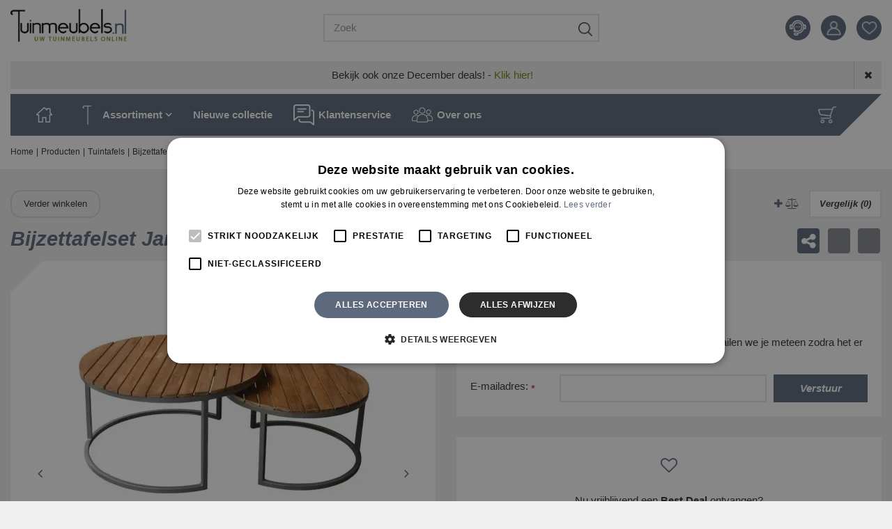

--- FILE ---
content_type: text/html; charset=utf-8
request_url: https://www.tuinmeubels.nl/product/bijzettafelset-jamie-outdoor
body_size: 33165
content:
<!DOCTYPE html>
<html lang="nl"><head>
<meta charset="utf-8">
<!-- Google Tag Manager -->
<script>(function(w,d,s,l,i){w[l]=w[l]||[];w[l].push({'gtm.start':
new Date().getTime(),event:'gtm.js'});var f=d.getElementsByTagName(s)[0],
j=d.createElement(s),dl=l!='dataLayer'?'&l='+l:'';j.async=true;j.src=
'https://www.googletagmanager.com/gtm.js?id='+i+dl;f.parentNode.insertBefore(j,f);
})(window,document,'script','dataLayer','GTM-PHXDQ4G');</script>
<!-- End Google Tag Manager --><meta name="viewport" content="width=device-width, initial-scale=1, maximum-scale=1, minimum-scale=1, shrink-to-fit=no">
<title>Bijzettafelset Jamie outdoor - Tuinmeubels.nl</title>
<meta name="description" content="Bijzettafelset Jamie outdoor kopen? ❎Betaal niet te veel❎ Profiteer van: ✔️De beste prijs ✔️Gratis verzending ✔️Snelle levering ✔️Ruim assortiment ✔️Eigen bezorgservice">
<meta property="og:description" content="Bijzettafelset Jamie outdoor kopen? ❎Betaal niet te veel❎ Profiteer van: ✔️De beste prijs ✔️Gratis verzending ✔️Snelle levering ✔️Ruim assortiment ✔️Eigen bezorgservice">
<meta property="og:type" content="article">
<meta property="og:title" content="Bijzettafelset Jamie outdoor">
<meta property="og:url" content="https://www.tuinmeubels.nl/product/bijzettafelset-jamie-outdoor">
<meta property="og:description" content="Bijzettafelset Jamie outdoor

De leuke outdoor bijzettafels Jamie is een mooie toevoeging voor elke loungeset of tuinbank. De set bestaat uit 2 ronde bijzettafels die samen, maar ook afzonderlijk leuk staan. Het zijn tafels met een metalen onderstel en een mooie houten tafelblad, ze zijn stevig en duurzaam.

Tip: ook leuk binnenshuis!

Afmetingen:


	42x75x75 cm
	35x60x60 cm


&amp;nbsp;">
<meta property="og:image" content="https://www.tuinmeubels.nl/files/images/webshop/bijzettafelset-jamie-outdoor-573x430-61bee8798ac65_src.webp">
<meta property="og:locale" content="nl_NL">
<meta property="og:site_name" content="Tuinmeubels.nl">
<meta name="format-detection" content="telephone=no">
<link rel="alternate" type="application/rss+xml" href="https://www.tuinmeubels.nl/nieuws/feed.xml">
<script src="https://www.googleoptimize.com/optimize.js?id=OPT-MQ29PJ3"></script>

<link href="https://fonts.google.com/" rel="dns-prefetch" crossorigin>
<link href="https://fonts.gstatic.com" rel="dns-prefetch" crossorigin>
<link href="https://ajax.googleapis.com" rel="dns-prefetch" crossorigin>
<link href="https://www.google.com" rel="dns-prefetch" crossorigin>
<link href="https://www.gstatic.com" rel="dns-prefetch" crossorigin>
<link href="https://www.google-analytics.com" rel="dns-prefetch" crossorigin>
<link href="https://www.googleadservices.com" rel="dns-prefetch" crossorigin>
<link href="https://stats.g.doubleclick.net" rel="dns-prefetch" crossorigin>
<link href="https://fonts.google.com/" rel="preconnect" crossorigin>
<link href="https://fonts.gstatic.com" rel="preconnect" crossorigin>
<link href="https://ajax.googleapis.com" rel="preconnect" crossorigin>
<link href="https://www.google.com" rel="preconnect" crossorigin>
<link href="https://www.gstatic.com" rel="preconnect" crossorigin>
<link href="https://www.google-analytics.com" rel="preconnect" crossorigin>
<link href="https://www.googleadservices.com" rel="preconnect" crossorigin>
<link href="https://stats.g.doubleclick.net" rel="preconnect" crossorigin>
<!--
<link href="//ajax.googleapis.com/ajax/libs/jquery/1.12.4/jquery.min.js" rel="preload" as="script">
<link href="//ajax.googleapis.com/ajax/libs/jqueryui/1.12.1/jquery-ui.min.js" rel="preload" as="script">
-->
<link href="//ajax.googleapis.com/ajax/libs/jquery/3.7.1/jquery.min.js" rel="preload" as="script">
<link href="//ajax.googleapis.com/ajax/libs/jqueryui/1.14.1/jquery-ui.min.js" rel="preload" as="script">
<link href="/js/production/libs/touch-punch.min.js" rel="preload" as="script">
<link href="/js/production/libs/imagesloaded.pkgd.min.js" rel="preload" as="script">
<link href="/js/production/libs/fancybox/jquery.fancybox-1.3.4.fixed.pack.js" rel="preload" as="script">

<meta name="robots" content="index, follow">
<meta name="yandex-verification" content="8c5c0e80ad6e7297">
<meta name="ahrefs-site-verification" content="f9fb91707a81e239371327aa598f0e3d2f86e75a73c267d091fb47ada0ad3989">

<script type="application/ld+json">
    {
        "@context" : "https://schema.org",
        "@type" : "Organization",
        "url" : "https://www.tuinmeubels.nl",
        "contactPoint" : [{
            "@type" : "ContactPoint",
            "telephone" : "+31134550860",
            "contactType" : "customer service"
        }]
    }
</script>
<script type="application/ld+json">
    {
        "@context": "https://schema.org",
        "@type": "Store",
        "@id": "https://www.tuinmeubels.nl",
        "name": "Tuinmeubels.nl",
        "address": {
            "@type": "PostalAddress",
            "streetAddress": "Stokhasseltlaan 39",
            "addressLocality": "Tilburg",
            "postalCode": "5049TB",
            "addressCountry": "NL"
        },
        "geo": {
            "@type": "GeoCoordinates",
            "latitude": 51.59536,
            "longitude": 5.07963
        },
        "url": "https://www.tuinmeubels.nl",
        "telephone": "+31134550860"
    }

</script>

<!--Start Cookie Script-->
<script defer type="text/javascript" charset="UTF-8" src="//cookie-script.com/s/58cd77155d2aaa4502a4027ef623c26c.js"></script>
<!--End Cookie Script-->
<link href="https://www.tuinmeubels.nl/product/bijzettafelset-jamie-outdoor" rel="canonical" />
<link href="/js/production/libs/qtip/jquery.qtip.min.css" media="screen" rel="stylesheet" type="text/css" />
<link rel="preload" href="/font/fontawesome-webfont.woff2?v=4.7.0" as="font" crossorigin>
<link rel="dns-prefetch" href="https://www.google-analytics.com" crossorigin>
<link rel="dns-prefetch" href="https://stats.g.doubleclick.net" crossorigin>
<link rel="stylesheet" type="text/css" href="/website/default-v2/css/style_production.167.css">



    <script type="text/javascript">
  	var app = {"baseUrl":"","assetUrl":"","locale":"nl_NL","language":"nl"};
  	app.lang = app.lang || {};
	</script>
				<!-- Facebook Pixel Code -->
		<script>
		!function(f,b,e,v,n,t,s){if(f.fbq)return;n=f.fbq=function(){n.callMethod?
		n.callMethod.apply(n,arguments):n.queue.push(arguments)};if(!f._fbq)f._fbq=n;
		n.push=n;n.loaded=!0;n.version='2.0';n.queue=[];t=b.createElement(e);t.async=!0;
		t.src=v;s=b.getElementsByTagName(e)[0];s.parentNode.insertBefore(t,s)}(window,
		document,'script','https://connect.facebook.net/en_US/fbevents.js');

		fbq('init', '1160285081116003');
		fbq('track', "PageView");
		</script>
		<!-- End Facebook Pixel Code -->
	</head>
<body class="col_equal responsive nl_NL nl webshop webshop-product parent-category-239">
<!-- Google Tag Manager (noscript) -->
<noscript><iframe src="https://www.googletagmanager.com/ns.html?id=GTM-PHXDQ4G"
height="0" width="0" style="display:none;visibility:hidden"></iframe></noscript>
<!-- End Google Tag Manager (noscript) --><script src="https://apps.elfsight.com/p/platform.js" defer></script>
<div class="elfsight-app-55da3d13-bf50-4099-972c-3918b4bd2f8a"></div>

<!-- Elfsight Countdown Timer | Tuinmeubels.nl | Black Friday Copy -->
<script src="https://elfsightcdn.com/platform.js" async></script>
<div class="elfsight-app-80c58c3e-ce7a-4b4b-ad1d-2eda2253f003" data-elfsight-app-lazy></div><div id="body_content">
	<div id=skip-link><a href="#content" class="sr-only sr-only-focusable">Ga naar content</a></div>
	<div id="mobile-nav">
			<div id="menu-btn"><a href="#"><i class="fa fa-bars"></i></a></div>
		</div>
		<div id="off-canvas-container">
			<div id="off-canvas-slide">
				<div id="off-canvas-header">
					Menu
					<div id="close-btn"><a href="#"><i class="fa fa-times"></i></a></div>
				</div>
				<div id="off-canvas-menu">
						<ul>
		<li class="first active" id="item_15">
			<a title="Home" href="/" target="_self">
				<span class="in">Home</span>
				
			</a>
		</li><li class="" id="item_64">
			<a title="Tuinsets" href="https://www.tuinmeubels.nl/tuinsets" target="_self">
				<span class="in">Tuinsets</span>
				
			</a>
		</li><li class="" id="item_100">
			<a title="Tuinstoelen" href="https://www.tuinmeubels.nl/tuinstoelen" target="_self">
				<span class="in">Tuinstoelen</span>
				
			</a>
		</li><li class="" id="item_62">
			<a title="Tuintafels" href="https://www.tuinmeubels.nl/tuintafels" target="_self">
				<span class="in">Tuintafels</span>
				
			</a>
		</li><li class="" id="item_61">
			<a title="Relaxmeubels" href="https://www.tuinmeubels.nl/relaxmeubels" target="_self">
				<span class="in">Relaxmeubels</span>
				
			</a>
		</li><li class="" id="item_66">
			<a title="Tuinbanken" href="https://www.tuinmeubels.nl/tuinbanken" target="_self">
				<span class="in">Tuinbanken</span>
				
			</a>
		</li><li class="" id="item_67">
			<a title="Parasols" href="https://www.tuinmeubels.nl/parasols" target="_self">
				<span class="in">Parasols</span>
				
			</a>
		</li><li class="" id="item_76">
			<a title="Overkappingen en tuinhuizen" href="https://www.tuinmeubels.nl/overkappingen-en-tuinhuizen" target="_self">
				<span class="in">Overkappingen en tuinhuizen</span>
				
			</a>
		</li><li class="" id="item_63">
			<a title="Windschermen" href="https://www.tuinmeubels.nl/windschermen" target="_self">
				<span class="in">Windschermen</span>
				
			</a>
		</li><li class="" id="item_65">
			<a title="Tuinkussens" href="https://www.tuinmeubels.nl/tuinkussens" target="_self">
				<span class="in">Tuinkussens</span>
				
			</a>
		</li><li class="" id="item_40">
			<a title="Hoezen en opbergboxen" href="https://www.tuinmeubels.nl/hoezen-en-opbergboxen" target="_self">
				<span class="in">Hoezen en opbergboxen</span>
				
			</a>
		</li><li class="" id="item_56">
			<a title="Tuinmeubelreiniger en onderhoud" href="https://www.tuinmeubels.nl/tuinmeubelreiniger-en-onderhoud" target="_self">
				<span class="in">Tuinmeubelreiniger en onderhoud</span>
				
			</a>
		</li><li class="" id="item_95">
			<a title="Tuinaccessoires" href="https://www.tuinmeubels.nl/tuinaccessoires" target="_self">
				<span class="in">Tuinaccessoires</span>
				
			</a>
		</li><li class="" id="item_99">
			<a title="Onze merken" href="https://www.tuinmeubels.nl/merk" target="_self">
				<span class="in">Onze merken</span>
				
			</a>
		</li><li class="" id="item_16">
			<a title="Contact" href="/vestiging/tuinmeubels" target="_self">
				<span class="in">Contact</span>
				
			</a>
		</li><li class="" id="item_101">
			<a title="Zomeruitverkoop" href="/acties" target="_self">
				<span class="in">Zomeruitverkoop</span>
				
			</a>
		</li><li class="last" id="item_110">
			<a title="Nieuwe collectie" href="https://www.tuinmeubels.nl/nieuwe-collectie" target="_self">
				<span class="in">Nieuwe collectie</span>
				
			</a>
		</li>	</ul>

				</div>
			</div>
			<div id="off-canvas-overlay"></div>
		</div>	<section id=container>
		<header class="layout_placeholder placeholder-header">
	<div class=in>
		<div id="layout_block_91" class="layout_block block_type_breadcrumbs">
	<div class=in itemscope itemtype="https://schema.org/BreadcrumbList">		<div class="breadcrumb" itemprop="itemListElement" itemscope itemtype="https://schema.org/ListItem">
		  		  <a itemprop="item"  href="/" class="home" title="Home"><span itemprop="name">Home</span><meta itemprop="position" content="1"></a>
		  <div class="separator">&gt;</div>		</div>
			<div class="breadcrumb" itemprop="itemListElement" itemscope itemtype="https://schema.org/ListItem">
		  		  <a itemprop="item"  href="/producten" title="Producten"><span itemprop="name">Producten</span><meta itemprop="position" content="2"></a>
		  <div class="separator">&gt;</div>		</div>
			<div class="breadcrumb" itemprop="itemListElement" itemscope itemtype="https://schema.org/ListItem">
		  		  <a itemprop="item"  href="/tuintafels" title="Tuintafels"><span itemprop="name">Tuintafels</span><meta itemprop="position" content="3"></a>
		  <div class="separator">&gt;</div>		</div>
			<div class="breadcrumb" itemprop="itemListElement" itemscope itemtype="https://schema.org/ListItem">
		  		  <a itemprop="item"  href="/tuintafels/bijzettafels-en-bistrotafels" title="Bijzettafels en bistrotafels voor buiten"><span itemprop="name">Bijzettafels</span><meta itemprop="position" content="4"></a>
		  <div class="separator">&gt;</div>		</div>
			<div class="breadcrumb" itemprop="itemListElement" itemscope itemtype="https://schema.org/ListItem">
		  		    <span itemprop="name"  title="Bijzettafelset Jamie outdoor">Bijzettafelset Jamie outdoor</span><meta itemprop="position" content="5">
		  		</div>
	</div>
</div>	
	</div>
</header>	    <div class="column_wrapper disable_left disable_right column-1">
	    	<div class=in>
				<div class=main_column id=main_column>
					<div class="layout_placeholder placeholder-content_top">
	<div class="in">
		<div id="layout_block_90" class="layout_block block_type_html sticky-usps">
		<div class="wrap">
		<div class=in>
						<div class=block-content><ul>
	<li>&nbsp;</li>
</ul></div>					</div>
	</div>
	</div>
<div id="layout_block_48" class="layout_block block_type_logo">
	<div class=in>
		<a href="/" title="Logo Tuinmeubels.nl" class="logo">
			<img src="/website/default-v2/images/logo.png" alt="Logo Tuinmeubels.nl"  loading="eager">
		</a>
	</div>
</div><div id="layout_block_59" class="layout_block block_type_html sticky-search-btn">
		<div class="wrap">
		<div class=in>
						<div class=block-content><p><a href="#" id="srcBtn">Search</a></p></div>					</div>
	</div>
	</div>
<div id="layout_block_55" class="layout_block block_type_search_box_2">
	<div class=wrap>
		<div class=in>
			<div class=block-content>
				<form name="search2" class=form action="/zoeken">
					<input type=hidden id=search_id name="search_id" value="55">
					<div class="grid-10-12">
						<input type=text name=q id=search-input placeholder="Zoek">
					</div>
					<div class="grid-2-12">
						<input type=submit name=search-submit id=search-submit value="Zoeken">
					</div>
				</form>
			</div>
		</div>
	</div>
</div>
<div id="layout_block_83" class="layout_block block_type_html sticky-contact">
		<div class="wrap">
		<div class=in>
						<div class=block-content><p><a href="https://www.tuinmeubels.nl/veelgestelde-vragen">Contact</a></p></div>					</div>
	</div>
	</div>
<div id="layout_block_80" class="layout_block block_type_login_box popup">
	<div class=wrap>
		<div class=in>
			<div class=block-content>
										<ul>
														<li class="show-login">
								<a title="Login" class="login-link-element" href="#"><span>Login</span></a>
								<div class="login-box">
									<form class=form method="post" action="/index/inloggen">
										<fieldset>
											<label for="user">E-mailadres</label>
											<input type="text" name="user" id="user" class="text" placeholder="E-mailadres">
											<label for="password">Wachtwoord</label>
											<input type="password" name="password" id="password" class="text" placeholder="Wachtwoord">
																						<input type="submit" class="btn btn-default" value="Inloggen">
										</fieldset>
									</form>
								</div>
							</li>
						</ul>
													</div>
		</div>
	</div>
</div>
<div id="layout_block_70" class="layout_block block_type_webshop_wishlist" onclick="document.location.href='/webwinkel/wishlist'" title="Ga naar je wensenlijst">
	<div class="wrap">
		<div class=in>
						<div class=block-content>
				<a href="/webwinkel/wishlist" title="Wensenlijst" class="wishlistLink">
					<span class="info no_items">
						Wensenlijst is leeg					</span>
				</a>
			</div>
					</div>
	</div>
</div>
<div id="layout_block_57" class="layout_block block_type_webshop_shoppingcart"  title="Ga naar je winkelwagen">
	<div class="wrap popup-cart-container">
		<div class=in>
						<div class=block-content>
                								<a href="/winkelwagen" class="cartLink">
					<span class="info no_items">
						Geen producten in uw winkelwagen					</span>
				</a>
								<div class="cart-links no_items">
					<div class="pay-link"><a href="/winkelwagen" title="Bekijken">Bekijken</a></div>
				</div>
							</div>
					</div>
	</div>
</div>
	<div id="layout_block_82" class="layout_block block_type_universalslider sticky-announcements">
		<div class="wrap">
			<div class="in">
				<div class="block-title">
                    				</div>
								<div class="block-content">
					<div class="universal-slider" id="universal-slider-82">
						<div class="universal-slide" id="universal-slide-6">Bekijk ook onze December deals! - <a href="https://www.tuinmeubels.nl/sale-black-friday-korting">Klik hier!</a>
</div>
					</div>
				</div>
			</div>
		</div>
	</div>
<nav id="layout_block_53" class="layout_block block_type_navigation sticky-menu-main submenu_horizontal">
<div class="in">
<ul>
  <li class="first" id="item_1"><span class=headlink>
    <a id="1" title="Home" class="label " href="/" target="_self"><span class=in>Home</span></a>
             
             </span>
  </li>
  <li class="has_submenu" id="item_96"><span class=headlink>
    <a id="96" title="Assortiment" class="label " href="/producten" target="_self"><span class=in>Assortiment</span></a>
             <span class="submenu_button"></span>
             </span>
    <div class="sub submenu"><ul>
      <li class="first has_submenu"><span class=headlink>
        <a title="Tuinsets" class="label " href="/tuinsets"><span class=in>Tuinsets</span></a>
		             <span class="submenu_button"></span></span>
        <div class="sub subsub"><ul>
          <li class="first">
            <a title="Loungesets voor buiten" href="/tuinsets/loungesets"><span class=in>Loungesets</span></a>
				             
          <li>
            <a title="Bistrosets voor buiten in de tuin" href="/tuinsets/bistrosets"><span class=in>Bistrosets</span></a>
				             
          <li>
            <a title="Dining sets voor buiten in de tuin" href="/tuinsets/dining-sets"><span class=in>Dining sets</span></a>
				             
          <li>
            <a title="Picknick sets voor buiten" href="/tuinsets/picknick-sets"><span class=in>Picknick sets</span></a>
				             
          <li>
            <a title="Barsets voor buiten in de tuin" href="/tuinsets/barsets"><span class=in>Barsets</span></a>
				             
          <li class="last">
            <a title="Loungeset onderdelen" href="/tuinsets/loungeset-onderdelen"><span class=in>Loungeset onderdelen</span></a>
				             
          </li>
        </ul></div>
      </li>
      <li class="has_submenu"><span class=headlink>
        <a title="Tuinstoelen" class="label " href="/tuinstoelen"><span class=in>Tuinstoelen</span></a>
		             <span class="submenu_button"></span></span>
        <div class="sub subsub"><ul>
          <li class="first">
            <a title="Hangstoelen voor buiten" href="/tuinstoelen/hangstoelen"><span class=in>Hangstoelen</span></a>
				             
          <li>
            <a title="Loungestoelen voor buiten" href="/tuinstoelen/loungestoelen"><span class=in>Loungestoelen</span></a>
				             
          <li>
            <a title="Eettafelstoelen voor buiten" href="/tuinstoelen/eettafelstoelen"><span class=in>Eettafelstoelen</span></a>
				             
          <li>
            <a title="Barstoelen en barkrukken voor buiten" href="/tuinstoelen/barstoelen-en-barkrukken"><span class=in>Barstoelen en barkrukken</span></a>
				             
          <li>
            <a title="Stapelstoelen voor buiten" href="/tuinstoelen/stapelstoelen"><span class=in>Stapelstoelen</span></a>
				             
          <li>
            <a title="Bistro stoelen voor buiten" href="/tuinstoelen/bistro-stoelen"><span class=in>Bistro stoelen</span></a>
				             
          <li>
            <a title="Schommelstoelen voor buiten" href="/tuinstoelen/schommelstoelen"><span class=in>Schommelstoelen</span></a>
				             
          <li>
            <a title="Standenstoelen en verstelbare stoelen voor buiten" href="/tuinstoelen/standenstoelen-en-verstelbare-stoelen"><span class=in>Standenstoelen en verstelbare stoelen</span></a>
				             
          <li class="last">
            <a title="Krukjes voor buiten" href="/tuinstoelen/krukjes"><span class=in>Krukjes</span></a>
				             
          </li>
        </ul></div>
      </li>
      <li class="has_submenu"><span class=headlink>
        <a title="Tuintafels" class="label " href="/tuintafels"><span class=in>Tuintafels</span></a>
		             <span class="submenu_button"></span></span>
        <div class="sub subsub"><ul>
          <li class="first">
            <a title="Eettafels voor buiten" href="/tuintafels/eettafels"><span class=in>Eettafels</span></a>
				             
          <li>
            <a title="Picknicktafels voor buiten" href="/tuintafels/picknicktafels"><span class=in>Picknicktafels</span></a>
				             
          <li>
            <a title="Bijzettafels en bistrotafels voor buiten" href="/tuintafels/bijzettafels-en-bistrotafels"><span class=in>Bijzettafels</span></a>
				             
          <li>
            <a title="Loungetafels voor buiten" href="/tuintafels/loungetafels"><span class=in>Loungetafels</span></a>
				             
          <li>
            <a title="Klaptafels voor buiten" href="/tuintafels/klaptafels"><span class=in>Klaptafels</span></a>
				             
          <li class="last">
            <a title="Bartafels voor buiten" href="/tuintafels/bartafels"><span class=in>Bartafels</span></a>
				             
          </li>
        </ul></div>
      </li>
      <li class="has_submenu"><span class=headlink>
        <a title="Relaxmeubels voor buiten" class="label " href="/relaxmeubels"><span class=in>Relaxmeubels</span></a>
		             <span class="submenu_button"></span></span>
        <div class="sub subsub"><ul>
          <li class="first">
            <a title="Hangmatten voor buiten" href="/relaxmeubels/hangmatten"><span class=in>Hangmatten</span></a>
				             
          <li>
            <a title="Ligbedden voor buiten" href="/relaxmeubels/ligbedden"><span class=in>Ligbedden</span></a>
				             
          <li class="last">
            <a title="Voetenbankjes voor buiten" href="/relaxmeubels/voetenbankjes"><span class=in>Voetenbankjes</span></a>
				             
          </li>
        </ul></div>
      </li>
      <li class="has_submenu"><span class=headlink>
        <a title="Tuinbanken" class="label " href="/tuinbanken"><span class=in>Tuinbanken</span></a>
		             <span class="submenu_button"></span></span>
        <div class="sub subsub"><ul>
          <li class="first">
            <a title="Buitenbanken" href="/tuinbanken/buitenbanken"><span class=in>Buitenbanken</span></a>
				             
          <li>
            <a title="Hoekbanken voor buiten" href="/tuinbanken/hoekbanken"><span class=in>Hoekbanken</span></a>
				             
          <li>
            <a title="Schommelbanken voor buiten" href="/tuinbanken/schommelbanken"><span class=in>Schommelbanken</span></a>
				             
          <li class="last">
            <a title="Loungebanken voor buiten" href="/tuinbanken/loungebanken"><span class=in>Loungebanken</span></a>
				             
          </li>
        </ul></div>
      </li>
      <li class="has_submenu"><span class=headlink>
        <a title="Parasols" class="label " href="/parasols"><span class=in>Parasols</span></a>
		             <span class="submenu_button"></span></span>
        <div class="sub subsub"><ul>
          <li class="first">
            <a title="Zweefparasols" href="/parasols/zweefparasols"><span class=in>Zweefparasols</span></a>
				             
          <li>
            <a title="Middenstok parasols" href="/parasols/middenstok-parasols"><span class=in>Middenstok parasols</span></a>
				             
          <li>
            <a title="Parasolvoeten" href="/parasols/parasolvoeten"><span class=in>Parasolvoeten</span></a>
				             
          <li>
            <a title="Parasolhoezen" href="/parasols/parasolhoezen"><span class=in>Parasolhoezen</span></a>
				             
          <li>
            <a title="Parasol accessoires" href="/parasols/parasol-accessoires"><span class=in>Parasol accessoires</span></a>
				             
          <li>
            <a title="Parasols met voet" href="/parasols/parasols-met-voet"><span class=in>Parasols met voet</span></a>
				             
          <li>
            <a title="Schaduwdoeken" href="/parasols/schaduwdoeken"><span class=in>Schaduwdoeken</span></a>
				             
          <li class="last">
            <a title="Parasoldoeken kopen" href="/parasols/parasoldoeken"><span class=in>Parasoldoeken</span></a>
				             
          </li>
        </ul></div>
      </li>
      <li class="has_submenu"><span class=headlink>
        <a title="Overkappingen en tuinhuizen" class="label " href="/overkappingen-en-tuinhuizen"><span class=in>Overkappingen en tuinhuizen</span></a>
		             <span class="submenu_button"></span></span>
        <div class="sub subsub"><ul>
          <li class="first">
            <a title="Overkappingen" href="/overkappingen-en-tuinhuizen/overkappingen"><span class=in>Overkappingen</span></a>
				             
          <li class="last">
            <a title="Rolgordijnen" href="/overkappingen-en-tuinhuizen/rolgordijnen"><span class=in>Rolgordijnen</span></a>
				             
          </li>
        </ul></div>
      </li>
      <li><span class=headlink>
        <a title="Windschermen voor buiten" class="label " href="/windschermen"><span class=in>Windschermen</span></a>
		             </span>
      </li>
      <li class="has_submenu"><span class=headlink>
        <a title="Tuinkussens" class="label " href="/tuinkussens"><span class=in>Tuinkussens</span></a>
		             <span class="submenu_button"></span></span>
        <div class="sub subsub"><ul>
          <li class="first">
            <a title="Tuinstoel kussens" href="/tuinkussens/tuinstoel-kussens"><span class=in>Tuinstoel kussens</span></a>
				             
          <li>
            <a title="Bistrokussens en zitkussens voor buiten" href="/tuinkussens/bistrokussens-en-zitkussens"><span class=in>Bistrokussens en zitkussens</span></a>
				             
          <li>
            <a title="Ligbedkussens voor buiten" href="/tuinkussens/ligbedkussens"><span class=in>Ligbedkussens</span></a>
				             
          <li>
            <a title="Sierkussens voor buiten" href="/tuinkussens/sierkussens"><span class=in>Sierkussens</span></a>
				             
          <li>
            <a title="Palletkussens voor buiten" href="/tuinkussens/palletkussens"><span class=in>Palletkussens</span></a>
				             
          <li>
            <a title="Tuinbankkussens" href="/tuinkussens/tuinbankkussens"><span class=in>Tuinbankkussens</span></a>
				             
          <li class="last">
            <a title="Warmtekussens voor buiten" href="/tuinkussens/warmtekussens"><span class=in>Warmtekussens</span></a>
				             
          </li>
        </ul></div>
      </li>
      <li class="has_submenu"><span class=headlink>
        <a title="Hoezen en opbergboxen voor buiten" class="label " href="/hoezen-en-opbergboxen"><span class=in>Hoezen en opbergboxen</span></a>
		             <span class="submenu_button"></span></span>
        <div class="sub subsub"><ul>
          <li class="first">
            <a title="Kussenboxen voor buiten" href="/hoezen-en-opbergboxen/kussenboxen"><span class=in>Kussenboxen</span></a>
				             
          <li>
            <a title="Opberghoezen voor buitenkussens" href="/hoezen-en-opbergboxen/tuinkussen-opberghoezen"><span class=in>Tuinkussen opberghoezen</span></a>
				             
          <li>
            <a title="Tuinmeubelhoezen en loungesethoezen" href="/hoezen-en-opbergboxen/tuinmeubelhoezen-en-loungesethoezen"><span class=in>Tuinmeubelhoezen en loungesethoezen</span></a>
				             
          <li class="last">
            <a title="BBQ hoezen voor buiten" href="/hoezen-en-opbergboxen/bbq-hoezen"><span class=in>BBQ hoezen</span></a>
				             
          </li>
        </ul></div>
      </li>
      <li class="has_submenu"><span class=headlink>
        <a title="Tuinmeubelreiniger en onderhoud" class="label " href="/tuinmeubelreiniger-en-onderhoud"><span class=in>Tuinmeubelreiniger en onderhoud</span></a>
		             <span class="submenu_button"></span></span>
        <div class="sub subsub"><ul>
          <li class="first">
            <a title="Tuinmeubelreinigers" href="/tuinmeubelreiniger-en-onderhoud/tuinmeubelreinigers"><span class=in>Tuinmeubelreinigers</span></a>
				             
          <li>
            <a title="Tuinmeubelbeschermers" href="/tuinmeubelreiniger-en-onderhoud/tuinmeubelbeschermers"><span class=in>Tuinmeubelbeschermers</span></a>
				             
          <li class="last">
            <a title="Toebehoren tuinmeubelonderhoud" href="/tuinmeubelreiniger-en-onderhoud/toebehoren-tuinmeubelonderhoud"><span class=in>Toebehoren</span></a>
				             
          </li>
        </ul></div>
      </li>
      <li class="has_submenu"><span class=headlink>
        <a title="Tuinaccessoires voor buiten" class="label " href="/tuinaccessoires"><span class=in>Tuinaccessoires</span></a>
		             <span class="submenu_button"></span></span>
        <div class="sub subsub"><ul>
          <li class="first">
            <a title="Terrasverwarming voor buiten" href="/tuinaccessoires/terrasverwarming"><span class=in>Terrasverwarming</span></a>
				             
          <li>
            <a title="Bloempotten voor buiten in de tuin" href="/tuinaccessoires/bloempotten"><span class=in>Bloempotten</span></a>
				             
          <li>
            <a title="Bloempot accessoires voor buiten" href="/tuinaccessoires/bloempot-accessoires"><span class=in>Bloempot accessoires</span></a>
				             
          <li>
            <a title="Buitenkoelkasten" href="/tuinaccessoires/buitenkoelkasten"><span class=in>Buitenkoelkasten</span></a>
				             
          <li>
            <a title="Sfeerlampen voor buiten" href="/tuinaccessoires/sfeerlampen"><span class=in>Sfeerlampen</span></a>
				             
          <li>
            <a title="Serveerplanken voor buiten" href="/tuinaccessoires/serveerplanken"><span class=in>Serveerplanken</span></a>
				             
          <li>
            <a title="Robotmaaiers voor buiten" href="/tuinaccessoires/robotmaaiers"><span class=in>Robotmaaiers</span></a>
				             
          <li>
            <a title="Vloerkleden voor buiten" href="/tuinaccessoires/vloerkleden"><span class=in>Vloerkleden</span></a>
				             
          <li class="last">
            <a title="Jacuzzi's" href="/tuinaccessoires/jacuzzis"><span class=in>Jacuzzi</span></a>
				             
          </li>
        </ul></div>
      </li>
      <li><span class=headlink>
        <a title="Cadeaubonnen" class="label " href="/cadeaubonnen"><span class=in>Cadeaubonnen</span></a>
		             </span>
      </li>
      <li class="has_submenu"><span class=headlink>
        <a title="Merk" class="label " href="/merk"><span class=in>Onze merken</span></a>
		             <span class="submenu_button"></span></span>
        <div class="sub subsub"><ul>
          <li class="first">
            <a title="4 Seasons Outdoor (4SO) tuinmeubelen" href="/merk/4-seasons-outdoor"><span class=in>4 Seasons Outdoor</span></a>
				             
          <li>
            <a title="Applebee tuinmeubelen" href="/merk/applebee"><span class=in>Applebee</span></a>
				             
          <li>
            <a title="Boretti tuinmeubelen" href="/merk/boretti"><span class=in>Boretti</span></a>
				             
          <li>
            <a title="Capi Europe bloempotten en plantenbakken" href="/merk/capi-europe"><span class=in>Capi Europe</span></a>
				             
          <li>
            <a title="Cosi tafelhaarden" href="/merk/cosi"><span class=in>Cosi</span></a>
				             
          <li>
            <a title="EasyFoot parasolvoeten" href="/merk/easyfoot"><span class=in>EasyFoot</span></a>
				             
          <li>
            <a title="Elho bloembakken en plantenbakken" href="/merk/elho"><span class=in>Elho</span></a>
				             
          <li>
            <a title="Esschert Design tuinartikelen" href="/merk/esschert-design"><span class=in>Esschert Design</span></a>
				             
          <li>
            <a title="Eurofar tuinmeubelen" href="/merk/eurofar"><span class=in>Eurofar</span></a>
				             
          <li>
            <a title="Eurotrail beschermhoezen" href="/merk/eurotrail"><span class=in>Eurotrail hoezen</span></a>
				             
          <li>
            <a title="Garden Impressions kopen" href="/merk/garden-impressions"><span class=in>Garden Impressions</span></a>
				             
          <li>
            <a title="Greenchair tuinmeubelen" href="/merk/greenchair"><span class=in>Greenchair</span></a>
				             
          <li>
            <a title="Happy Cocooning tafelhaarden" href="/merk/happy-cocooning-tafelhaarden"><span class=in>Happy Cocooning</span></a>
				             
          <li>
            <a title="HVTM tuinmeubelen" href="/merk/hvtm"><span class=in>HVTM</span></a>
				             
          <li>
            <a title="Keter kasten" href="/merk/keter"><span class=in>Keter</span></a>
				             
          <li>
            <a title="Koopman tuincollectie" href="/merk/koopman"><span class=in>Koopman</span></a>
				             
          <li>
            <a title="Lesli Living tuinmeubelen" href="/merk/lesli-living"><span class=in>Lesli Living</span></a>
				             
          <li>
            <a title="Madison parasols" href="/merk/madison"><span class=in>Madison</span></a>
				             
          <li>
            <a title="Moods Collection tuinmeubels" href="/merk/moods-collection"><span class=in>Moods Collection</span></a>
				             
          <li>
            <a title="Nesling rolgordijnen collectie" href="/merk/nesling"><span class=in>Nesling</span></a>
				             
          <li>
            <a title="Nettenverkoop rolgordijnen collectie" href="/merk/nettenverkoop"><span class=in>Nettenverkoop</span></a>
				             
          <li>
            <a title="Noach Outdoor tuinmeubelen" href="/merk/noach-outdoor"><span class=in>Noach Outdoor</span></a>
				             
          <li>
            <a title="Platinum tuinmeubelen" href="/merk/platinum"><span class=in>Platinum</span></a>
				             
          <li>
            <a title="SenS-line tuinmeubelen" href="/merk/sens-line"><span class=in>SenS-line</span></a>
				             
          <li>
            <a title="SUNS tuinmeubelen en overkappingen" href="/merk/suns"><span class=in>SUNS</span></a>
				             
          <li>
            <a title="Taste by 4 Seasons Outdoor tuinmeubelen" href="/merk/taste-by-4-seasons-outdoor"><span class=in>Taste by 4 Seasons Outdoor</span></a>
				             
          <li>
            <a title="Tenderflame tafelhaarden" href="/merk/tenderflame"><span class=in>Tenderflame</span></a>
				             
          <li>
            <a title="Unique Living palletkussens" href="/merk/unique-living"><span class=in>Unique Living</span></a>
				             
          <li>
            <a title="Van der Leeden tuinmeubelen" href="/merk/van-der-leeden"><span class=in>Van der Leeden</span></a>
				             
          <li class="last">
            <a title="Vita tuinmeubelen" href="/merk/vita"><span class=in>Vita</span></a>
				             
          </li>
        </ul></div>
      </li>
      <li><span class=headlink>
        <a title="Nieuwe collectie" class="label " href="/nieuwe-collectie"><span class=in>Nieuwe collectie</span></a>
		             </span>
      </li>
      <li><span class=headlink>
        <a title="Monteren" class="label " href="/monteren"><span class=in>Monteren</span></a>
		             </span>
      </li>
      <li class="last"><span class=headlink>
        <a title="Cadeautips" class="label " href="/cadeautips"><span class=in>Cadeautips</span></a>
		             </span>
      </li>
    </ul></div>
  </li>
  <li class="" id="item_111"><span class=headlink>
    <a id="111" title="Nieuwe collectie" class="label " href="/nieuwe-collectie" target="_self"><span class=in>Nieuwe collectie</span></a>
             
             </span>
  </li>
  <li class="" id="item_10"><span class=headlink>
    <a id="10" title="Klantenservice" class="label " href="/veelgestelde-vragen" target="_self"><span class=in>Klantenservice</span></a>
             
             </span>
  </li>
  <li class="last" id="item_11"><span class=headlink>
    <a id="11" title="Over ons" class="label " href="/over-tuinmeubels" target="_self"><span class=in>Over ons</span></a>
             
             </span>
  </li>
</ul>
</div>
</nav>
	</div>
</div>					<section id=content tabindex="-1">
						<div class=in>
																					<article class="webshop-product flip product" data-id=8508 itemscope itemtype="https://schema.org/Product">
		<div id=product-top class="">
		<div class=wrap>
			<div class=in>
				<div id=back-link><a href="/tuintafels/bijzettafels-en-bistrotafels" title="Verder winkelen">Verder winkelen</a></div>
				<span class="compare">
							<span class="add_to_compare">Aan vergelijking toevoegen</span>
							<span class="remove_from_compare" style="display:none;">Verwijder uit vergelijking</span>
						</span><div id=compare-button><span>Vergelijk (0)</span></div>
<span id="wishlist-top"><div id=wishlist-button-top>
								<span><input type="button" class="wishBtn wishlist_top gtm-wishlist-add" name="wishlist_top" value="Zet op wensenlijst" ></span>
							  </div></span>			</div>
		</div>
	</div>
		<div id=responsive-page-title><h2>Bijzettafelset Jamie outdoor</h2></div>
	
	
	<div id=floating-productinfo>
		<div id=product-info-right>
			<div class=in><div id=media-gallery><div id=media-gallery-slider><div id=media-gallery-prev><a href="#"><i class="fa fa-chevron-left"></i></a></div>
								<div id=media-gallery-next><a href="#"><i class="fa fa-chevron-right"></i></a></div><div class="media-gallery-slide active" id=media-slide-1>
								<a href="/files/images/webshop/bijzettafelset-jamie-outdoor-573x430-61bee8798ac65_l.webp" rel="productPictures" class=fancybox_gallery title="Bijzettafel Jamie - set van 2 www.tuinmeubels.nl" data-index="0">
									<span class=media-gallery-image><img src="/files/images/webshop/bijzettafelset-jamie-outdoor-573x430-61bee8798ac65_n.webp" alt="Bijzettafel Jamie - set van 2 www.tuinmeubels.nl" itemprop="image" /></span>
								</a>
							</div><div class="media-gallery-slide" id=media-slide-2>
								<a href="/files/images/webshop/bijzettafelset-jamie-outdoor-1593185041-529x430-61bee879c77de_l.webp" rel="productPictures" class=fancybox_gallery title="Bijzettafel Jamie - set van 2 www.tuinmeubels.nl" data-index="1">
									<span class=media-gallery-image><img src="/files/images/webshop/bijzettafelset-jamie-outdoor-1593185041-529x430-61bee879c77de_n.webp" alt="Bijzettafel Jamie - set van 2 www.tuinmeubels.nl" itemprop="image" /></span>
								</a>
							</div></div><div id=media-gallery-thumbs><ul><li>
									<a href="/files/images/webshop/bijzettafelset-jamie-outdoor-573x430-61bee8798ac65_l.webp" class=active rel="{gallery: 'productPictures'}" id=media-thumb-1 data-index="0">
										<span class=thumb-image>
											<span class=thumb-image-in><img src="/files/images/webshop/bijzettafelset-jamie-outdoor-573x430-61bee8798ac65_s.webp" alt="Bijzettafel Jamie - set van 2 www.tuinmeubels.nl" itemprop="image" width="573" height="430" /></span>
										</span>
									</a>
								</li><li>
									<a href="/files/images/webshop/bijzettafelset-jamie-outdoor-1593185041-529x430-61bee879c77de_l.webp" rel="{gallery: 'productPictures'}" id=media-thumb-2 data-index="1">
										<span class=thumb-image>
											<span class=thumb-image-in><img src="/files/images/webshop/bijzettafelset-jamie-outdoor-1593185041-529x430-61bee879c77de_s.webp" alt="Bijzettafel Jamie - set van 2 www.tuinmeubels.nl" itemprop="image" width="529" height="430" /></span>
										</span>
									</a>
								</li></ul></div></div><div class=product-tab-links><div class=in><ul><li><a href="#product-tab-omschrijving">Omschrijving</a></li><li><a href="#product-tab-specificaties">Specificaties</a></li><li><a href="#product-tab-leveren-of-afhalen">Leveren of afhalen</a></li><li><a href="#product-tab-contact">Contact</a></li><li><a href="#product-tab-retourbeleid">Retour</a></li><li><a href="#product-tab-recensies">Recensies</a></li><li><a href="#product-tab-advies-nodig">Advies</a></li><li><a href="#product-tab-bezorgopties">Bezorgopties</a></li><li><a href="#product-tab-best-deal">Best deal</a></li></ul></div></div><div class="responsive-price-info"><div class="prices" itemprop="offers" itemscope itemtype="https://schema.org/Offer">
<div class="old_price"><span class="old_price label">Van</span>
<del class="old_price value">
									<span class="symbol">€</span> <span class="number">249</span><span class="separator">,</span><span class="decimals">00</span>
								</del>
</div><div class="current_price"><span class="price label">Voor</span>
<ins class="price value">
	                                <meta itemprop="price" content="199" />
									<span class="symbol">€</span> <span class="number">199</span><span class="separator">,</span><span class="decimals">00</span>
								</ins>
</div><div class="installment-price">
													<div class="installment-price-text">Of in 3 termijnen van 66,33 (0% rente)<span class="installment-price-tip" data-tip='<p><em data-renderer-mark=\"true\">Met in3 betaal je de eerste termijn direct via iDeal, de tweede en derde termijn betaal je na 30 en 60 dagen. Zonder rente!</em></p>
'><i class="fa fa-info-circle"></i></span></div></div><link itemprop="availability" href="https://schema.org/OutOfStock" />
<meta itemprop="priceCurrency" content="EUR" />
<meta itemprop="itemCondition" itemtype="https://schema.org/OfferItemCondition" content="https://schema.org/NewCondition" />
<link itemprop="url" href="https://www.tuinmeubels.nl/product/bijzettafelset-jamie-outdoor" />
</div>

<div id="product-options-responsive"><div class="usp-list">
				                        <ul>
				                            <li class="html"><span><ul>
<li><img alt="" height="18" src="https://www.tuincentrumoutlet.com/files/images/IN3-BLUE-RGB.png" style="width: 32px; height: 18px;" width="32" />Veilig gespreid betalen zonder BKR</li>
<li><img alt="" height="30" src="https://www.tuinmeubels.nl/files/images/riverty-logo-176x176-66389bd45e3c7.jpg" style="width: 30px; height: 30px;" width="30" />Alle diensten en producten die je al kende van AfterPay</li>
</ul>
</span></li>
				                        </ul>
				                    </div><ul></ul>
<div class="out_of_stock_mail_form_container">
					<div class="explanation"><p>Dit product is uitverkocht, vul je e-mailadres in en dan mailen we je meteen zodra het er weer is:</p>
</div>
				<form id="form_out_of_stock_mail" class="form out_of_stock_mail_form" action="" method="post"  method="post" enctype="application/x-www-form-urlencoded" accept-charset="UTF-8">
			<input type="hidden" name="shop_product_variation_id" value="8508" />
			<div class="grid-9-12 email_field">
				<label for="send_out_of_stock_email" class="required">E-mailadres: <em class="form-req">*</em></label>
				
<input type="email"  name="email" id="send_out_of_stock_email" value="" maxlength="150" />							</div>
			<div class="grid-3-12 send_button">
				
<input type="submit" name="submit" id="send_out_of_stock_submit" value="Verstuur" type="submit" />			</div>
		</form>
	</div>
<span id="wishlist-bottom-responsive"><div id=wishlist-button-bottom>
								<span><input type="button" class="wishBtn wishlist_bottom gtm-wishlist-add" name="wishlist_bottom" value="Zet op wensenlijst" ></span>
							  </div></span><div id=usp-list>
						<ul><li class="text"><span>Eerst zien dan betalen (met Riverty)</span></li><li class="text"><span>Gratis verzending (vanaf €49,99)</span></li><li class="text"><span>Eigen bezorg- &amp; installatieservice</span></li><li class="text"><span>We komen wanneer het jou uitkomt</span></li><li class="text"><span>Tot wel 14 dagen bedenktijd</span></li><li class="text"><span>Gratis retour</span></li></ul>
					</div></div></div></div>
    	</div>
	</div>
				<div id=product-info-left>
								<div class=page-title><h1 itemprop="name">Bijzettafelset Jamie outdoor</h1></div>
																												<!-- Andere plek voor bestelopties -->
				<div class="prices" itemprop="offers" itemscope itemtype="https://schema.org/Offer">
<div class="old_price"><span class="old_price label">Van</span>
<del class="old_price value">
									<span class="symbol">€</span> <span class="number">249</span><span class="separator">,</span><span class="decimals">00</span>
								</del>
</div><div class="current_price"><span class="price label">Voor</span>
<ins class="price value">
	                                <meta itemprop="price" content="199" />
									<span class="symbol">€</span> <span class="number">199</span><span class="separator">,</span><span class="decimals">00</span>
								</ins>
</div><div class="installment-price">
													<div class="installment-price-text">Of in 3 termijnen van 66,33 (0% rente)<span class="installment-price-tip" data-tip='<p><em data-renderer-mark=\"true\">Met in3 betaal je de eerste termijn direct via iDeal, de tweede en derde termijn betaal je na 30 en 60 dagen. Zonder rente!</em></p>
'><i class="fa fa-info-circle"></i></span></div></div><link itemprop="availability" href="https://schema.org/OutOfStock" />
<meta itemprop="priceCurrency" content="EUR" />
<meta itemprop="itemCondition" itemtype="https://schema.org/OfferItemCondition" content="https://schema.org/NewCondition" />
<link itemprop="url" href="https://www.tuinmeubels.nl/product/bijzettafelset-jamie-outdoor" />
</div>

				<div id=product-options>
                                        <div class="usp-list">
                        <ul>
                            <li class="html"><span><ul>
<li><img alt="" height="18" src="https://www.tuincentrumoutlet.com/files/images/IN3-BLUE-RGB.png" style="width: 32px; height: 18px;" width="32" />Veilig gespreid betalen zonder BKR</li>
<li><img alt="" height="30" src="https://www.tuinmeubels.nl/files/images/riverty-logo-176x176-66389bd45e3c7.jpg" style="width: 30px; height: 30px;" width="30" />Alle diensten en producten die je al kende van AfterPay</li>
</ul>
</span></li>                        </ul>
                    </div>
                    					<ul>
																		                        </ul>
                        
<div class="out_of_stock_mail_form_container">
					<div class="explanation"><p>Dit product is uitverkocht, vul je e-mailadres in en dan mailen we je meteen zodra het er weer is:</p>
</div>
				<form id="form_out_of_stock_mail" class="form out_of_stock_mail_form" action="" method="post"  method="post" enctype="application/x-www-form-urlencoded" accept-charset="UTF-8">
			<input type="hidden" name="shop_product_variation_id" value="8508" />
			<div class="grid-9-12 email_field">
				<label for="send_out_of_stock_email" class="required">E-mailadres: <em class="form-req">*</em></label>
				
<input type="email"  name="email" id="send_out_of_stock_email" value="" maxlength="150" />							</div>
			<div class="grid-3-12 send_button">
				
<input type="submit" name="submit" id="send_out_of_stock_submit" value="Verstuur" type="submit" />			</div>
		</form>
	</div>

                                        <span id="wishlist-bottom"><div id=wishlist-button-bottom>
									<span><input type="button" class="wishBtn wishlist_bottom gtm-wishlist-add" name="wishlist_bottom" value="Zet op wensenlijst" ></span>
								  </div></span><div id=usp-list>
						<ul><li class="text"><span>Eerst zien dan betalen (met Riverty)</span></li><li class="text"><span>Gratis verzending (vanaf €49,99)</span></li><li class="text"><span>Eigen bezorg- &amp; installatieservice</span></li><li class="text"><span>We komen wanneer het jou uitkomt</span></li><li class="text"><span>Tot wel 14 dagen bedenktijd</span></li><li class="text"><span>Gratis retour</span></li></ul>
					</div>				</div>
			</div>
			<div class="sticky-addtocart" id="sticky-addtocart">
				<div class="wrapper">
					<div class="left-col">
						<div class="product-image-container">
									<div class="product-image-wrapper">
										<img src="/files/images/webshop/bijzettafelset-jamie-outdoor-573x430-61bee8798ac65_s.webp" alt="Bijzettafel Jamie - set van 2 www.tuinmeubels.nl" style="width:100%;" width="573" height="430" />
									</div>
								</div>						<div class="sticky-product-info">
							<span class="product-name">Bijzettafelset Jamie outdoor</span>
							<div class="sticky-product-info-line">
								<div class="prices">
<div class="old_price"><span class="old_price label">Van</span>
<del class="old_price value">
												<span class="symbol">€</span> <span class="number">249</span><span class="separator">,</span><span class="decimals">00</span>
											</del>
</div><div class="current_price"><span class="price label">Voor</span>
<ins class="price value">
												<span class="symbol">€</span> <span class="number">199</span><span class="separator">,</span><span class="decimals">00</span>
											</ins>
</div></div>

							</div>
						</div>
					</div>
					<div class="right-col">
						<div id="wishlist-sticky"><div id=wishlist-button-sticky>
										<span><input type="button" class="wishBtn wishlist_sticky gtm-wishlist-add" name="wishlist_sticky" value="Zet op wensenlijst" ></span>
									</div></div>					</div>
				</div>
			</div>
	
	
	
	<div id="product-tab-omschrijving" class="product-tab fixed tab-3 read-more-less"><div class="tab-title">Omschrijving</div><div class="page-text" itemprop="description">
<h2>Bijzettafelset Jamie outdoor</h2>

<p>De leuke <strong>outdoor bijzettafels Jamie</strong> is een mooie toevoeging voor elke loungeset of tuinbank. De set bestaat uit 2 ronde bijzettafels die samen, maar ook afzonderlijk leuk staan. Het zijn tafels met een metalen onderstel en een mooie houten tafelblad, ze zijn stevig en duurzaam.<br />
<br />
Tip: ook leuk binnenshuis!</p>

<h3>Afmetingen:</h3>

<ul>
	<li>42x75x75 cm</li>
	<li>35x60x60 cm</li>
</ul>

<p>&nbsp;</p>
</div>

</div>

<a href="#" class="openTab openCloseTab tab-omschrijving">Lees meer</a><a href="#" class="closeTab openCloseTab tab-omschrijving">Lees minder</a><div id="product-tab-specificaties" class="product-tab fixed tab-4 read-more-less"><div class="tab-title">Specificaties</div><div class="page-text"><ul class="specs">
<li><div class=specs-label>Artikelnummer</div>
<div class=specs-value>99081213</div></li>
<li><meta itemprop="gtin13" content="7439612384353" />
<div class=specs-label>EAN code</div>
<div class=specs-value>7439612384353</div></li>
<li><div class=specs-label>Soort product</div>
<div class=specs-value>Bijzettafel</div></li>
<li><div class=specs-label>Hoogte in cm</div>
<div class=specs-value>35, 42</div></li>
<li><div class=specs-label>Vorm</div>
<div class=specs-value>Rond</div></li>
<li><div class=specs-label>Materiaal</div>
<div class=specs-value>RVS, Teak</div></li>
<li><div class=specs-label>Kleur</div>
<div class=specs-value>Antraciet, Bruin</div></li>
<li><div class=specs-label>Type tuintafel</div>
<div class=specs-value>Bijzettafel</div></li>
<li><div class=specs-label>Diameter (cm)</div>
<div class=specs-value>60, 75</div></li>
<li><div class=specs-label>Type tuinmeubel</div>
<div class=specs-value>Tuintafel</div></li>
</ul></div>

</div>

<a href="#" class="openTab openCloseTab tab-specificaties">Lees meer</a><a href="#" class="closeTab openCloseTab tab-specificaties">Lees minder</a><div id="product-tab-leveren-of-afhalen" class="product-tab fixed tab-1 read-more-less"><div class="tab-title">Leveren of Afhalen</div><div class="page-text">
<p>Je kunt jouw bestelling bij Tuinmeubels.nl&nbsp;laten thuisbezorgen of zelf ophalen bij onze showroom. Onze medewerkers staan 7 dagen per week voor&nbsp;voor je klaar.</p>

<p>GroenRijk&nbsp;Tilburg&nbsp;<br />
​Stokhasseltlaan 39<br />
5049TB&nbsp;Tilburg</p>

<p><strong>Levertijd 3 tot&nbsp;5 werkdagen. Geen verzendkosten vanaf 49,99<br />
Retourkosten zijn voor eigen rekening</strong></p>
</div></div>

<a href="#" class="openTab openCloseTab tab-leveren-of-afhalen">Lees meer</a><a href="#" class="closeTab openCloseTab tab-leveren-of-afhalen">Lees minder</a><div id="product-tab-contact" class="product-tab fixed tab-2 read-more-less"><div class="tab-title">Contact</div><div class="page-text">
<p><span style="font-family:arial,helvetica,sans-serif;">Heb je vragen over dit artikel of is het artikel niet op voorraad, dan zijn wij 7 dagen per week te bereiken via onderstaande gegevens of kom gezellig langs in onze showroom. Onze gespecialiseerde medewerkers adviseren je graag bij jouw aankoop.</span></p>

<p><span style="font-family:arial,helvetica,sans-serif;"><strong>Onze openingstijden:</strong></span></p>

<table border="1" cellpadding="0" cellspacing="0">
	<tbody>
		<tr>
			<td style="width:121px;">
			<p><span style="font-family:arial,helvetica,sans-serif;">Maandag</span></p>
			</td>
			<td style="width:104px;">
			<p><span style="font-family:arial,helvetica,sans-serif;">&nbsp;11:00 - 17:00</span></p>
			</td>
		</tr>
		<tr>
			<td style="width:121px;">
			<p><span style="font-family:arial,helvetica,sans-serif;">Dinsdag</span></p>
			</td>
			<td style="width:104px;">
			<p><span style="font-family:arial,helvetica,sans-serif;">&nbsp;9:30 - 17:00</span></p>
			</td>
		</tr>
		<tr>
			<td style="width:121px;">
			<p><span style="font-family:arial,helvetica,sans-serif;">Woensdag&nbsp;</span></p>
			</td>
			<td style="width:104px;">
			<p><span style="font-family:arial,helvetica,sans-serif;">&nbsp;9:30 - 17:00</span></p>
			</td>
		</tr>
		<tr>
			<td style="width:121px;">
			<p><span style="font-family:arial,helvetica,sans-serif;">Donderdag&nbsp;</span></p>
			</td>
			<td style="width:104px;">
			<p><span style="font-family:arial,helvetica,sans-serif;">&nbsp;9:30 - 17:00</span></p>
			</td>
		</tr>
		<tr>
			<td style="width:121px;">
			<p><span style="font-family:arial,helvetica,sans-serif;">Vrijdag&nbsp;</span></p>
			</td>
			<td style="width:104px;">
			<p><span style="font-family:arial,helvetica,sans-serif;">&nbsp;9:30 - 17:00</span></p>
			</td>
		</tr>
		<tr>
			<td style="width:121px;">
			<p><span style="font-family:arial,helvetica,sans-serif;">Zaterdag</span></p>
			</td>
			<td style="width:104px;">
			<p><span style="font-family:arial,helvetica,sans-serif;">&nbsp;9:00 - 17:00</span></p>
			</td>
		</tr>
		<tr>
			<td style="width:121px;">
			<p><span style="font-family:arial,helvetica,sans-serif;">Zondag</span></p>
			</td>
			<td style="width:104px;">
			<p><span style="font-family:arial,helvetica,sans-serif;">&nbsp;12:00 - 17:00</span></p>
			</td>
		</tr>
	</tbody>
</table>

<p><br />
<span style="font-family:arial,helvetica,sans-serif;"><strong>Tuinmeubels.nl is onderdeel van Groenrijk Tilburg.</strong></span></p>

<p><img height="159" src="https://www.bbqkopen.nl/files/images/header-tc_1_n.jpg" style="margin-left: 10px; margin-right: 10px; height: 159px; width: 300px;" width="300" /></p>

<p><font face="Calibri"><span style="font-family:arial,helvetica,sans-serif;">Groenrijk Tilburg<br />
Stokhasseltlaan 39<br />
5049TB Tilburg<br />
T: </span></font>097010255043<br />
<font face="Calibri"><span style="font-family:arial,helvetica,sans-serif;">E: <a href="mailto:info@tuinmeubels.nl" title="mailto:info@tuinmeubels.nl
Druk op CTRL en klik als je de link wilt volgen">info@tuinmeubels.nl</a></span></font></p>
</div></div>

<a href="#" class="openTab openCloseTab tab-contact">Lees meer</a><a href="#" class="closeTab openCloseTab tab-contact">Lees minder</a><div id="product-tab-retourbeleid" class="product-tab fixed tab-6 read-more-less"><div class="tab-title">Retourbeleid</div><div class="page-text">
<h2>Gratis verzending</h2>

<p>Bij tuinmeubels.nl&nbsp;bieden wij gratis verzending aan voor bestellingen vanaf &euro; 49,99* <span style="font-size:12px;">Uitgezonderd parasolvoeten boven de 25 kg.</span></p>

<h2>Zichttermijn</h2>

<p>Je hebt als consument recht op 14 dagen zichttermijn wanneer je een artikel hebt besteld. Deze termijn is wettelijk bepaald.</p>

<h2>Retour</h2>

<p>Wil je het artikel toch retourneren binnen deze 14 dagen dan zijn de retourkosten voor de consument.&nbsp;Wanneer het een groot artikel betreft dat per vrachtwagen opgehaald dient te worden dan vragen wij hier een retourbedrag voor.</p>

<p>Wil je meer informatie over onze retourvoorwaarden? Kijk dan bij onze FAQ of neem contact met ons op via <a href="http://info@tuinmeubels.nl">mail</a> of telefonisch:&nbsp;<strong>097010255043</strong></p>
</div></div>

<a href="#" class="openTab openCloseTab tab-retourbeleid">Lees meer</a><a href="#" class="closeTab openCloseTab tab-retourbeleid">Lees minder</a><div id="product-tab-advies-nodig" class="product-tab fixed tab-7"><div class="tab-title">Advies nodig?</div><div class="page-text">
<p>Wil je graag advies van een specialist? Onze tuinmeubelspecialist Marco staat voor je klaar via:&nbsp;<strong>097010255043</strong><strong>&nbsp;</strong>of info@tuinmeubels.nl. We staan ook via Whatsapp voor je klaar, whatsapp ons via: 06-83849265&nbsp;en krijg snel antwoord op al je tuinmeubelvragen.</p>

<p>&nbsp; &nbsp; &nbsp;<img alt="Tuinmeubelspecilst www.tuinmeubels.nl" height="389" src="https://www.tuinmeubels.nl/files/images/20161001_Groenrijk_Personeel_0027.png" style="width: 350px; height: 389px;" title="Tuinmeubelspecilst www.tuinmeubels.nl" width="350" /></p>
</div></div>

<div id="product-tab-bezorgopties" class="product-tab fixed tab-8"><div class="tab-title">Bezorgopties</div></div>

<div id="product-tab-best-deal" class="product-tab fixed tab-10"><div class="tab-title">Best deal</div>

<div class="formbuilder" id="form_4">
	<div class="wrap">
		<div class="in">
                            <h4 class="form_title">Best deal</h4><div class="form_text text_above_form"><p>Ontvang nu een vrijblijvende deal</p></div>
                <form class="form topLabel"  method="post" enctype="application/x-www-form-urlencoded" accept-charset="UTF-8">
                    <div class="grid-4-12 label clear">
	<label for="field_20" class="required">Naam: <em class="form-req">*</em></label>
</div>
<div class="grid-8-12 field field_type_textfield">
		<fieldset class="fieldSizeBig">
	
<input type="text"  name="field_20" id="field_20" value="" data-field-type="textfield" title="" />	</fieldset>
</div>
<div class="grid-4-12 label">
	<label for="field_21" class="required">E-mailadres: <em class="form-req">*</em></label>
</div>
<div class="grid-8-12 field field_type_emailaddress">
		<fieldset class="fieldSizeBig">
	
<input type="email"  name="field_21" id="field_21" value="" data-field-type="emailaddress" title="" /><div id="field_21_suggestion" class="email_suggestion" style="display:none">Bedoelde u <a class="suggestion" href="javascript:;"></a>?</div>	</fieldset>
</div>


<div class="grid-4-12 label clear">
	<label for="field_22" class="optional">Telefoonnummer:</label>
</div>
<div class="grid-8-12 field field_type_textfield">
		<fieldset class="fieldSizeBig">
	
<input type="text"  name="field_22" id="field_22" value="" data-field-type="textfield" title="" />	</fieldset>
</div>
<div class="grid-4-12 label clear">
	<label for="field_23" class="required">Vraag of opmerking: <em class="form-req">*</em></label>
</div>
<div class="grid-8-12 field field_type_textarea">
		<fieldset class="fieldSizeBig">
	
<textarea name="field_23" id="field_23" data-field-type="textarea" title="" rows="10" cols="80"></textarea>	</fieldset>
</div>
<div class="grid-4-12 label clear">
	<label for="field_24" class="required">Beveiligingscontrole:</label>
</div>
<div class="grid-8-12 field field_type_captcha">
		<fieldset class="fieldSizeMedium">
	
<div class="g-recaptcha" id="g-recaptcha-id" data-sitekey="6LchUtEZAAAAAJFn7icxFRQIPzawAof1hJjsSdby"></div>	</fieldset>
</div>

<div class="grid-12-12 field_type_static form_field_25">
		<p><span style="font-size:11px;">Wij slaan uw gegevens secuur op conform onze <a href="https://www.tuinmeubels.nl/privacy-policy">privacy policy.</a></span></p></div>

<input type="hidden" name="form_submitted_4" value="" data-field-type="hidden" id="form_submitted_4" />

<div class="grid-12-12 field_type_static">
		Velden met <em class="form-req">*</em> zijn verplicht.</div>
<div class="grid-12-12 field_type_button">
	
<input type="submit" name="submit_form_4" id="submit_form_4" value="Versturen" data-field-type="button" class="submit gtm-form-submit" /></div>
                </form>
            		</div>
	</div>
</div>


</div>

			
			<div class="linked_products">
		<div class="wrap">
			<div class="in">
				<div id="linked_products_title"><h2>Bekijk ook de volgende artikelen:</h2></div>
				<div id="linked_products" class="webshop_products columns5">
					<div class="product odd has_price has_picture price_incl has_old_price has_call_to_action has_direct_order belowimage has_stock has_hover" data-id=5932>	<div class="wrap"><a href="/product/salontafel-dali-110-x-60-cm-h-30-cm-antraciet-4-seasons-outd" title="Salontafel Dali 110 x 60 cm H 30 cm antraciet | 4 Seasons Outdoor" class="gtm-product-click" data-list="product-overview"><span class="picture gc-img" data-src="/files/images/webshop/salontafel-dali-110-x-60-cm-h-30-cm-antraciet-960x640-61bee6bc8b706_s.webp"><img data-src="/files/images/webshop/salontafel-dali-110-x-60-cm-h-30-cm-antraciet-960x640-61bee6bc8b706_s.webp" class=hidden-image alt="Salontafel Dali 110 x 60 cm H 30 cm antraciet www.tuinmeubels.nl" onclick="document.location.href='/product/salontafel-dali-110-x-60-cm-h-30-cm-antraciet-4-seasons-outd'; return false;" width="960" height="640" /></span><span class="name">Salontafel Dali 110 x 60 cm H 30 cm antraciet | 4 Seasons O…</span><span class="text"><span class="price_old" title="479,00">
			<span class="symbol">€</span> <span class="number">479</span><span class="separator">,</span><span class="decimals">00</span>
		</span><span class="price">
	<span class="symbol">€</span> <span class="number">299</span><span class="separator">,</span><span class="decimals">00</span></span><span class="wishlist_btn no_wishlist gtm-wishlist-add" >Zet op wensenlijst</span><span class="call_to_action textOnly">Meer info</span><span class="direct_order popup_order orderBtn gtm-product-order">Bestellen</span><span class="limited_stock_label"><span><p>Let op: bijna uitverkocht!</p>
</span></span><span class=hover-block></span></span></a>	</div></div>

<div class="product even has_price has_picture price_incl has_old_price has_call_to_action has_direct_order belowimage has_stock has_hover" data-id=5934>	<div class="wrap"><a href="/product/salontafel-axel-teak-rechthoekig-110-x-60-cm-h30-4-seasons-o" title="Salontafel Axel teak rechthoekig 110 x 60 cm H30 | 4 Seasons Outdoor" class="gtm-product-click" data-list="product-overview"><span class="picture gc-img" data-src="/files/images/webshop/salontafel-axel-teak-rechthoekig-110-x-60-cm-h30-500x500-61bee640a7842_s.webp"><img data-src="/files/images/webshop/salontafel-axel-teak-rechthoekig-110-x-60-cm-h30-500x500-61bee640a7842_s.webp" class=hidden-image alt="salontafel axel 4so www.tuinmeubels.nl" onclick="document.location.href='/product/salontafel-axel-teak-rechthoekig-110-x-60-cm-h30-4-seasons-o'; return false;" width="500" height="500" /></span><span class="name">Salontafel Axel teak rechthoekig 110 x 60 cm H30 | 4 Season…</span><span class="text"><span class="price_old" title="499,00">
			<span class="symbol">€</span> <span class="number">499</span><span class="separator">,</span><span class="decimals">00</span>
		</span><span class="price">
	<span class="symbol">€</span> <span class="number">398</span><span class="separator">,</span><span class="decimals">50</span></span><span class="wishlist_btn no_wishlist gtm-wishlist-add" >Zet op wensenlijst</span><span class="call_to_action textOnly">Meer info</span><span class="direct_order popup_order orderBtn gtm-product-order">Bestellen</span><span class="limited_stock_label"><span><p>Let op: bijna uitverkocht!</p>
</span></span><span class=hover-block></span></span></a>	</div></div>

<div class="product odd has_price has_picture price_incl has_old_price has_call_to_action has_direct_order belowimage has_stock has_hover" data-id=7275>	<div class="wrap"><a href="/product/koffietafel-rooty-table-140-x-70-cm-teak-hout" title="Koffietafel Rooty Table 140 x 70 CM Teak Hout Loungetafel Tuin Applebee" class="gtm-product-click" data-list="product-overview"><span class="picture gc-img" data-src="/files/images/webshop/koffietafel-rooty-table-140-x-70-cm-teak-hout-loungetafel-tu-960x640-6486dcc96f293_s.webp"><img data-src="/files/images/webshop/koffietafel-rooty-table-140-x-70-cm-teak-hout-loungetafel-tu-960x640-6486dcc96f293_s.webp" class=hidden-image alt="www.tuinmeubels.nl rooty koffietafel" onclick="document.location.href='/product/koffietafel-rooty-table-140-x-70-cm-teak-hout'; return false;" width="960" height="640" /></span><span class="name">Koffietafel Rooty Table 140 x 70 CM Teak Hout Loungetafel T…</span><span class="text"><span class="price_old" title="329,00">
			<span class="symbol">€</span> <span class="number">329</span><span class="separator">,</span><span class="decimals">00</span>
		</span><span class="price">
	<span class="symbol">€</span> <span class="number">198</span><span class="separator">,</span><span class="decimals">99</span></span><span class="wishlist_btn no_wishlist gtm-wishlist-add" >Zet op wensenlijst</span><span class="call_to_action textOnly">Meer info</span><span class="direct_order popup_order orderBtn gtm-product-order">Bestellen</span><span class="limited_stock_label"><span><p>Let op: bijna uitverkocht!</p>
</span></span><span class=hover-block></span></span></a>	</div></div>

<div class="product odd has_price has_picture price_incl no_old_price has_call_to_action has_direct_order belowimage has_stock has_hover" data-id=11692>	<div class="wrap"><a href="/product/lesli-living-bijzettafel-verstelbaar-bandol-negro" title="Lesli Living Bijzettafel verstelbaar Bandol Negro" class="gtm-product-click" data-list="product-overview"><span class="picture gc-img" data-src="/files/images/webshop/lesli-living-bijzettafel-verstelbaar-bandol-negro-600x600-61beea3275f69_s.webp"><img data-src="/files/images/webshop/lesli-living-bijzettafel-verstelbaar-bandol-negro-600x600-61beea3275f69_s.webp" class=hidden-image alt="Lesli Living Bijzettafel verstelbaar Bandol Negro" onclick="document.location.href='/product/lesli-living-bijzettafel-verstelbaar-bandol-negro'; return false;" width="600" height="600" /></span><span class="name">Lesli Living Bijzettafel verstelbaar Bandol Negro</span><span class="text"><span class="price">
	<span class="symbol">€</span> <span class="number">229</span><span class="separator">,</span><span class="decimals">00</span></span><span class="wishlist_btn no_wishlist gtm-wishlist-add" >Zet op wensenlijst</span><span class="call_to_action textOnly">Meer info</span><span class="direct_order popup_order orderBtn gtm-product-order">Bestellen</span><span class="limited_stock_label"><span><p>Let op: bijna uitverkocht!</p>
</span></span><span class=hover-block></span></span></a>	</div></div>

					</div>
			</div>
		</div>
	</div>
			<script type="text/javascript">
	var firstRun = true;

	function setConformingHeight(el, newHeight) {
		// set the height to something new, but remember the original height in case things change
		el.data("originalHeight", (el.data("originalHeight") == undefined) ? (el.outerHeight()) : (el.data("originalHeight")));
		el.attr('style', ((el.data("originalStyle") != undefined) ? (el.data("originalStyle")) : '') + 'height: ' + newHeight + 'px !important;');
	}

	function getOriginalHeight(el) {
		// if the height has changed, send the originalHeight
		return (el.data("originalHeight") == undefined) ? (el.outerHeight()) : (el.data("originalHeight"));
	}

	function saveOriginalStyles(elements) {
		elements.each(function() {
			var $this = $(this)
			$this.data("originalStyle", (($this.attr('style') != undefined) ? ($this.attr('style')) : ''));
		});
	}

	function columnConform() {
		var currentTallest = 0,
			currentRowStart = 0,
			rowDivs = [];

		var elements = $('#linked_products').find('.product > .wrap');

		if (firstRun) {
			saveOriginalStyles(elements);
			firstRun = false;
		}

		// first remove originalHeight data and reset height
		elements.removeData('originalHeight').attr('style', 'height: auto !important;');

	 	// find the tallest DIV in the row, and set the heights of all of the DIVs to match it.
		elements.each(function() {
			var $this = $(this);
			if(currentRowStart != $this.position().top) {
				// we just came to a new row.  Set all the heights on the completed row
	   			for(currentDiv = 0 ; currentDiv < rowDivs.length ; currentDiv++)
		   			setConformingHeight(rowDivs[currentDiv], currentTallest);

				// set the variables for the new row
				rowDivs = []; // empty the array
				currentRowStart = $this.position().top;
				currentTallest = getOriginalHeight($this);
				rowDivs.push($this);
			} else {
				// another div on the current row.  Add it to the list and check if it's taller
				rowDivs.push($this);
				currentTallest = (currentTallest < getOriginalHeight($this)) ? (getOriginalHeight($this)) : (currentTallest);
			}
			// do the last row
			for(currentDiv = 0 ; currentDiv < rowDivs.length ; currentDiv++)
				setConformingHeight(rowDivs[currentDiv], currentTallest);
		});
	}
	</script>
	
	
	
	<script type="text/javascript">
	//
	function setConformingHeight2(el, newHeight) {
		// set the height to something new, but remember the original height in case things change
		el.data("originalHeight", (el.data("originalHeight") == undefined) ? (el.outerHeight()) : (el.data("originalHeight")));
		el.attr('style', 'height: ' + newHeight + 'px !important');
	}

	function getOriginalHeight2(el) {
		// if the height has changed, send the originalHeight
		return (el.data("originalHeight") == undefined) ? (el.outerHeight()) : (el.data("originalHeight"));
	}

	function columnConform2() {
		var currentTallest = 0,
			currentRowStart = 0,
			rowDivs = [];

		var elements = $('.thumbnails').find('li > a');

		// first remove originalHeight data and reset height
		elements.removeData('originalHeight').attr('style', 'height: auto !important');

		// find the tallest DIV in the row, and set the heights of all of the DIVs to match it.
		elements.each(function() {
			var $this = $(this);
			if(currentRowStart != $this.position().top) {
				// we just came to a new row.  Set all the heights on the completed row
				for(currentDiv = 0 ; currentDiv < rowDivs.length ; currentDiv++)
					setConformingHeight2(rowDivs[currentDiv], currentTallest);

				// set the variables for the new row
				rowDivs = []; // empty the array
				currentRowStart = $this.position().top;
				currentTallest = getOriginalHeight2($this);
				rowDivs.push($this);
			} else {
				// another div on the current row.  Add it to the list and check if it's taller
				rowDivs.push($this);
				currentTallest = (currentTallest < getOriginalHeight2($this)) ? (getOriginalHeight2($this)) : (currentTallest);
			}
			// do the last row
			for(currentDiv = 0 ; currentDiv < rowDivs.length ; currentDiv++)
				setConformingHeight2(rowDivs[currentDiv], currentTallest);
		});
	}
		</script>
</article>







<span id="best-deal-html-value" style="display:none;"></span>
    				
													</div>
					</section>
									</div>
							</div>
	    </div>
	    <footer class="layout_placeholder placeholder-footer">
	<div class="in">
		<div id="layout_block_68" class="layout_block block_type_html footer-usps">
		<div class="wrap">
		<div class=in>
						<div class=block-title><h3 title="Waarom Tuinmeubels.nl">Waarom Tuinmeubels.nl</h3></div><div class=block-content><ul>
	<li><i class="fa fa-check">&nbsp;</i><span style="font-size:12px;"><strong>De beste merken</strong></span></li>
	<li><i class="fa fa-truck">&nbsp;</i><span style="font-size:12px;"><strong>Gratis verzending</strong></span><span style="font-size:8px;">&nbsp; <em>vanaf &euro;49,99</em></span></li>
	<li><i class="fa fa-refresh">&nbsp;</i><span style="font-size:12px;"><strong>Gratis retour</strong></span></li>
	<li><i class="fa fa-eye">&nbsp;</i><span style="font-size:12px;"><strong>Eerst zien dan betalen&nbsp;</strong></span><em><span style="font-size:8px;">met Riverty</span></em></li>
	<li><i class="fa fa-wrench">&nbsp;</i><span style="font-size:12px;"><strong>Eigen bezorg- &amp; installatieservice</strong></span></li>
	<li><i class="fa fa-calendar">&nbsp;</i><span style="font-size:12px;"><strong>We komen wanneer het jou uitkomt</strong></span></li>
</ul></div>					</div>
	</div>
	</div>
<div id="layout_block_43" class="layout_block block_type_html footer-websites">
		<div class="wrap">
		<div class=in>
						<div class=block-content><ul>
	<li><a href="https://bbqkopen.nl/" rel="noopener noreferrer" target="_blank"><img alt="BBQkopen.nl" height="50" loading="lazy" src="https://www.tuinmeubels.nl/files/files/bbqkopen-372x56-6650b61c98ac2.png" style="width: 332px; height: 50px;" width="332" /></a></li>
	<li><a href="http://www.groenrijktilburg.nl/" rel="noopener noreferrer" target="_blank"><img alt="GroenRijk Tilburg" height="60" loading="lazy" src="https://www.bbqkopen.nl/files/images/GroenRijk-Tilburg-Logo.jpg" style="width: 302px; height: 60px;" width="302" /></a></li>
	<li><a href="https://www.tuincentrumoutlet.com/" rel="noopener noreferrer" target="_blank"><img alt="Tuincentrum Outlet" height="56" loading="lazy" src="https://www.bbqkopen.nl/files/images/TuincentrumOutlet.png" style="width: 188px; height: 56px;" width="188" /></a></li>
	<li><a href="https://www.overkappingoutlet.com/" rel="noopener noreferrer" target="_blank"><img alt="OverkappingOutlet" height="45" loading="lazy" src="https://www.bbqkopen.nl/files/images/overkappingen-outlet-logo-219x45-6245626078b7f.webp" style="width: 219px; height: 45px;" width="219" /></a></li>
</ul></div>					</div>
	</div>
	</div>
<div id="layout_block_7" class="layout_block block_type_html footer-collapse-block">
		<div class="wrap">
		<div class=in>
						<div class=block-title><h3 title="Contact">Contact</h3></div><div class=block-content><ul id="contactgegevens">
	<li><i class="fa fa-map-marker">&shy;</i>Stokhasseltlaan 39<br />
	5049 TB Tilburg</li>
	<li><i class="fa fa-phone">&shy;</i><a href="tel:003197010255043">+31 (0)970 102 55043</a></li>
	<li><i class="fa fa-envelope">&shy;</i><a href="mailto:info@tuinmeubels.nl">info@tuinmeubels.nl</a></li>
	<li>KVK nummer:&nbsp;51450828</li>
	<li>BTW nummer:&nbsp;NL850022903B01</li>
</ul></div>					</div>
	</div>
	</div>
<div id="layout_block_34" class="layout_block block_type_html footer-contact">
		<div class="wrap">
		<div class=in>
						<div class=block-content><ul>
	<li><a href="https://www.facebook.com/tuinmeubels.nl" rel="noopener noreferrer" target="_blank"><i class="fa fa-facebook">&shy;</i></a></li>
	<li><a href="https://www.instagram.com/tuinmeubels.nl/" rel="noopener noreferrer" target="_blank"><i class="fa fa-instagram">&shy;</i></a></li>
	<li><a href="https://www.youtube.com/channel/UCem-6_axGhD-ANVWD5t_shg" rel="noopener noreferrer" target="_blank"><i class="fa fa-youtube-play">&shy;</i></a></li>
</ul>

<p><iframe allowtransparency="true" frameborder="0" height="" src="https://www.kiyoh.com/retrieve-group-widget.html?color=dark&amp;allowTransparency=true&amp;lang=nl&amp;locationGroupId=1154" width="100%"></iframe></p></div>					</div>
	</div>
	</div>
		<div id="layout_block_86" class="layout_block block_type_openinghours footer-collapse-block">
			<div class=wrap>
				<div class=in>
					<div class=block-title><h2 title="Openingstijden">Openingstijden</h2></div>
					<div class=block-content>
						<ul class=openinghours>
														<li>
								<div class="odd day">Maandag</div>
								<div class="odd time">
								11:00 - 17:00								</div>
							</li>
														<li>
								<div class="even day">Dinsdag</div>
								<div class="even time">
								09:30 - 17:00								</div>
							</li>
														<li>
								<div class="odd day">Woensdag</div>
								<div class="odd time">
								09:30 - 17:00								</div>
							</li>
														<li>
								<div class="even day">Donderdag</div>
								<div class="even time">
								09:30 - 17:00								</div>
							</li>
														<li>
								<div class="odd day">Vrijdag</div>
								<div class="odd time">
								09:30 - 17:00								</div>
							</li>
														<li>
								<div class="even day">Zaterdag</div>
								<div class="even time">
								09:00 - 17:00								</div>
							</li>
														<li>
								<div class="odd day">Zondag</div>
								<div class="odd time">
								11:00 - 17:00								</div>
							</li>
													</ul>
						<p class="extra_text">Op zondag is het magazijn gesloten</p>					</div>
				</div>
			</div>
		</div>
		<div id="layout_block_33" class="layout_block block_type_html footer-collapse-block">
		<div class="wrap">
		<div class=in>
						<div class=block-title><h3 title="Bestel informatie">Bestel informatie</h3></div><div class=block-content><ul>
	<li><a href="https://www.tuinmeubels.nl/veelgestelde-vragen/6/verzenden-bezorgen">Verzenden &amp; afhalen</a></li>
	<li><a href="https://www.tuinmeubels.nl/veelgestelde-vragen/1/retourneren">Retourneren &amp; ruilen</a></li>
	<li><a href="https://www.tuinmeubels.nl/algemene-voorwaarden">Garantie</a></li>
	<li><a href="https://www.tuinmeubels.nl/veelgestelde-vragen/2/betaalmogelijkheden">Veilig betalen</a></li>
	<li><a href="https://www.tuinmeubels.nl/algemene-voorwaarden">Algemene voorwaarden</a><br />
	&nbsp;</li>
	<li><a href="https://www.tuinmeubels.nl/privacy-policy">Privacy policy</a></li>
</ul></div>					</div>
	</div>
	</div>
<div id="layout_block_85" class="layout_block block_type_subscribeform">
	<div class=wrap>
		<div class=in>
			<div class=block-title><h2 title="Aanmelden voor digitale nieuwsbrief">Aanmelden voor digitale nieuwsbrief</h2></div>			
			<div id="newsletter-form-wrapper-1" class="block-content">
			
<div class="formbuilder subscribeFormBuilder">
	<div class="wrap">
		<div class="in">
			<div class="form_text text_above_form"><p>Wil jij&nbsp;regelmatig onze digitale nieuwsbrief ontvangen? Meld je&nbsp;dan hier aan!</p></div>		
			<form class="form insideLabel" action="/nieuwsbrieven/aanmelden/1" method="post" enctype="application/x-www-form-urlencoded" accept-charset="UTF-8">
				<div class="grid-12-12 field field_type_Name">
	<fieldset class="fieldSizeBig middlename_disabled">
		<div class="name_FirstName">
<input type="text"  name="firstname" id="firstname" value="" maxlength="45" placeholder="Voornaam" /></div><div class="name_LastName">
<input type="text"  name="lastname" id="lastname" value="" maxlength="45" placeholder="Achternaam" /></div>	</fieldset>
</div>
<div class="grid-12-12 field field_type_EmailAddress">
		<fieldset class="fieldSizeBig">
	
<input type="email"  name="email" id="form_field_2" value="" data-field-type="EmailAddress" placeholder="E-mailadres" /><div id="form_field_2_suggestion" class="email_suggestion" style="display:none">Bedoelde u <a class="suggestion" href="javascript:;"></a>?</div>	</fieldset>
</div>



<input type="hidden" name="subscribe_form_submitted_1" value="" data-field-type="hidden" id="subscribe_form_submitted_1" />
<div class="grid-12-12 required_info_field">
	Velden met <em class="form-req">*</em> zijn verplicht.</div>
<div class="grid-12-12 field_type_button">
	
<input type="submit" name="submit_subscribe_form_1" id="submit_subscribe_form_1" value="Versturen" data-field-type="button" class="submit gtm-newsletter-submit protected-by-recaptcha" onclick="" /></div>
<div class="grid-12-12 ">
	<div class="g-recaptcha" id="g-recaptcha-1"></div></div>
			</form>
		</div>
	</div>
</div>			</div>
		</div>
	</div>
</div>
<div id="layout_block_84" class="layout_block block_type_html footer-payment-logos">
		<div class="wrap">
		<div class=in>
						<div class=block-content><p><img alt="" height="30" src="https://www.tuinmeubels.nl/files/images/logo-betaal-168x30-66388319121a9.png" style="width: 168px; height: 30px;" width="168" /></p></div>					</div>
	</div>
	</div>
<div id="layout_block_32" class="layout_block block_type_html footer-copyright">
		<div class="wrap">
		<div class=in>
						<div class=block-content><p><img alt="" height="30" src="https://www.tuinmeubels.nl/files/images/logo-200x60-663890bb8e172.png" style="width: 100px; height: 30px;" width="100" /></p>

<ul>
	<li>&copy; Tuinmeubels.nl</li>
	<li><a href="https://www.tuinmeubels.nl/privacy-policy">Privacy policy</a></li>
	<li>Garden Connect</li>
	<li>Tuincentrum Overzicht</li>
</ul></div>					</div>
	</div>
	</div>
<div id="layout_block_87" class="layout_block block_type_to_top_button fixed">
	<div class=wrap>
				<div class=block-icon><i class="fa fa-angle-up"></i></div>
	</div>
</div>	
	</div>
</footer>	</section>
</div>
<style>#fancybox-bg-ne,#fancybox-bg-nw,#fancybox-bg-se,#fancybox-bg-sw,#fancybox-left-ico,#fancybox-loading div,#fancybox-right-ico{background-image:url(/js/production/libs/fancybox/fancybox.png)}#fancybox-hide-sel-frame,#fancybox-loading div,#fancybox-overlay,#fancybox-wrap{top:0;left:0;position:absolute}#fancybox-loading{position:fixed;top:50%;left:50%;width:40px;height:40px;margin-top:-20px;margin-left:-20px;cursor:pointer;overflow:hidden;z-index:1104;display:none;-webkit-box-sizing:content-box;-moz-box-sizing:content-box;-ms-box-sizing:content-box;-o-box-sizing:content-box;box-sizing:content-box}#fancybox-loading div{width:40px;height:480px;-webkit-box-sizing:content-box;-moz-box-sizing:content-box;-ms-box-sizing:content-box;-o-box-sizing:content-box;box-sizing:content-box}#fancybox-overlay,#fancybox-tmp{box-sizing:content-box;display:none}#fancybox-overlay{width:100%;z-index:1100;-webkit-box-sizing:content-box;-moz-box-sizing:content-box;-ms-box-sizing:content-box;-o-box-sizing:content-box}#fancybox-tmp{padding:0;margin:0;border:0;overflow:auto;-webkit-box-sizing:content-box;-moz-box-sizing:content-box;-ms-box-sizing:content-box;-o-box-sizing:content-box}#fancybox-wrap{padding:20px;z-index:1101;outline:0;display:none;-webkit-box-sizing:content-box;-moz-box-sizing:content-box;-ms-box-sizing:content-box;-o-box-sizing:content-box;box-sizing:content-box;}#fancybox-outer{position:relative;width:100%;height:100%;background:#fff;-webkit-box-sizing:content-box;-moz-box-sizing:content-box;-ms-box-sizing:content-box;-o-box-sizing:content-box;box-sizing:content-box}#fancybox-content{width:0;height:0;padding:0;outline:0;position:relative;overflow:hidden;z-index:1102;border:solid #fff;-webkit-box-sizing:content-box;-moz-box-sizing:content-box;-ms-box-sizing:content-box;-o-box-sizing:content-box;box-sizing:content-box}#fancybox-hide-sel-frame{width:100%;height:100%;background:0 0;z-index:1101;-webkit-box-sizing:content-box;-moz-box-sizing:content-box;-ms-box-sizing:content-box;-o-box-sizing:content-box;box-sizing:content-box}#fancybox-close{position:absolute;top:-15px;right:-15px;width:30px;height:30px;background:url(/js/production/libs/fancybox/fancybox.png) -40px 0;cursor:pointer;z-index:1103;display:none;-webkit-box-sizing:content-box;-moz-box-sizing:content-box;-ms-box-sizing:content-box;-o-box-sizing:content-box;box-sizing:content-box}#fancybox-error{color:#444;font:400 12px/20px Arial;padding:14px;margin:0;-webkit-box-sizing:content-box;-moz-box-sizing:content-box;-ms-box-sizing:content-box;-o-box-sizing:content-box;box-sizing:content-box}#fancybox-frame,#fancybox-img{width:100%;border:none;box-sizing:content-box;height:100%}#fancybox-img{padding:0;margin:0;outline:0;line-height:0;vertical-align:top;-webkit-box-sizing:content-box;-moz-box-sizing:content-box;-ms-box-sizing:content-box;-o-box-sizing:content-box}#fancybox-frame{display:block;-webkit-box-sizing:content-box;-moz-box-sizing:content-box;-ms-box-sizing:content-box;-o-box-sizing:content-box}#fancybox-left,#fancybox-right{position:absolute;bottom:0;height:100%;width:35%;cursor:pointer;outline:0;background:url(/js/production/libs/fancybox/blank.gif);z-index:1102;display:none;-webkit-box-sizing:content-box;-moz-box-sizing:content-box;-ms-box-sizing:content-box;-o-box-sizing:content-box;box-sizing:content-box}#fancybox-left{left:0}#fancybox-right{right:0}#fancybox-left-ico,#fancybox-right-ico{position:absolute;top:50%;left:-9999px;width:30px;height:30px;margin-top:-15px;cursor:pointer;z-index:1102;display:block;-webkit-box-sizing:content-box;-moz-box-sizing:content-box;-ms-box-sizing:content-box;-o-box-sizing:content-box;box-sizing:content-box}#fancybox-left-ico{left:20px;background-position:-40px -30px}#fancybox-right-ico{left:auto;right:20px;background-position:-40px -60px}@media (min-width:992px){#fancybox-left-ico,#fancybox-right-ico{left:-9999px}}#fancybox-left:hover,#fancybox-right:hover{visibility:visible}#fancybox-left:hover span{left:20px}#fancybox-right:hover span{left:auto;right:20px}.fancybox-bg{position:absolute;padding:0;margin:0;border:0;width:20px;height:20px;z-index:1001;-webkit-box-sizing:content-box;-moz-box-sizing:content-box;-ms-box-sizing:content-box;-o-box-sizing:content-box;box-sizing:content-box}#fancybox-bg-n,#fancybox-bg-s{left:0;width:100%;background-image:url(/js/production/libs/fancybox/fancybox-x.png)}#fancybox-bg-e,#fancybox-bg-w{top:0;height:100%;background-image:url(/js/production/libs/fancybox/fancybox-y.png)}#fancybox-bg-n,#fancybox-bg-ne{box-sizing:content-box;top:-20px}#fancybox-bg-n{-webkit-box-sizing:content-box;-moz-box-sizing:content-box;-ms-box-sizing:content-box;-o-box-sizing:content-box}#fancybox-bg-ne{right:-20px;background-position:-40px -162px;-webkit-box-sizing:content-box;-moz-box-sizing:content-box;-ms-box-sizing:content-box;-o-box-sizing:content-box}#fancybox-bg-e,#fancybox-bg-se{right:-20px;box-sizing:content-box}#fancybox-bg-e{background-position:-20px 0;-webkit-box-sizing:content-box;-moz-box-sizing:content-box;-ms-box-sizing:content-box;-o-box-sizing:content-box}#fancybox-bg-se{bottom:-20px;background-position:-40px -182px;-webkit-box-sizing:content-box;-moz-box-sizing:content-box;-ms-box-sizing:content-box;-o-box-sizing:content-box}#fancybox-bg-s,#fancybox-bg-sw{bottom:-20px;box-sizing:content-box}#fancybox-bg-s{background-position:0 -20px;-webkit-box-sizing:content-box;-moz-box-sizing:content-box;-ms-box-sizing:content-box;-o-box-sizing:content-box}#fancybox-bg-sw{left:-20px;background-position:-40px -142px;-webkit-box-sizing:content-box;-moz-box-sizing:content-box;-ms-box-sizing:content-box;-o-box-sizing:content-box}#fancybox-bg-nw,#fancybox-bg-w{left:-20px;box-sizing:content-box}#fancybox-bg-w{-webkit-box-sizing:content-box;-moz-box-sizing:content-box;-ms-box-sizing:content-box;-o-box-sizing:content-box}#fancybox-bg-nw{top:-20px;background-position:-40px -122px;-webkit-box-sizing:content-box;-moz-box-sizing:content-box;-ms-box-sizing:content-box;-o-box-sizing:content-box}#fancybox-title{font-family:Helvetica;font-size:12px;z-index:1102;-webkit-box-sizing:content-box;-moz-box-sizing:content-box;-ms-box-sizing:content-box;-o-box-sizing:content-box;box-sizing:content-box}.fancybox-title-inside{padding-bottom:10px;text-align:center;color:#333;background:#fff;position:relative;-webkit-box-sizing:content-box;-moz-box-sizing:content-box;-ms-box-sizing:content-box;-o-box-sizing:content-box;box-sizing:content-box}.fancybox-title-outside{padding-top:10px;color:#fff;-webkit-box-sizing:content-box;-moz-box-sizing:content-box;-ms-box-sizing:content-box;-o-box-sizing:content-box;box-sizing:content-box}.fancybox-title-over{position:absolute;bottom:0;left:0;color:#FFF;text-align:left;-webkit-box-sizing:content-box;-moz-box-sizing:content-box;-ms-box-sizing:content-box;-o-box-sizing:content-box;box-sizing:content-box}#fancybox-title-over{padding:10px;background-image:url(/js/production/libs/fancybox/fancy_title_over.png);display:block;-webkit-box-sizing:content-box;-moz-box-sizing:content-box;-ms-box-sizing:content-box;-o-box-sizing:content-box;box-sizing:content-box}.fancybox-title-float{position:absolute;left:0;bottom:-20px;height:32px;-webkit-box-sizing:content-box;-moz-box-sizing:content-box;-ms-box-sizing:content-box;-o-box-sizing:content-box;box-sizing:content-box}#fancybox-title-float-wrap{border:none;border-collapse:collapse;width:auto;-webkit-box-sizing:content-box;-moz-box-sizing:content-box;-ms-box-sizing:content-box;-o-box-sizing:content-box;box-sizing:content-box}#fancybox-title-float-wrap td{border:none;white-space:nowrap;-webkit-box-sizing:content-box;-moz-box-sizing:content-box;-ms-box-sizing:content-box;-o-box-sizing:content-box;box-sizing:content-box}#fancybox-title-float-left{padding:0 0 0 15px;background:url(/js/production/libs/fancybox/fancybox.png) -40px -90px no-repeat;-webkit-box-sizing:content-box;-moz-box-sizing:content-box;-ms-box-sizing:content-box;-o-box-sizing:content-box;box-sizing:content-box}#fancybox-title-float-main{color:#FFF;line-height:29px;font-weight:700;padding:0 0 3px;background:url(/js/production/libs/fancybox/fancybox-x.png) 0 -40px;-webkit-box-sizing:content-box;-moz-box-sizing:content-box;-ms-box-sizing:content-box;-o-box-sizing:content-box;box-sizing:content-box}#fancybox-title-float-right{padding:0 0 0 15px;background:url(/js/production/libs/fancybox/fancybox.png) -55px -90px no-repeat;-webkit-box-sizing:content-box;-moz-box-sizing:content-box;-ms-box-sizing:content-box;-o-box-sizing:content-box;box-sizing:content-box}.fancybox-ie .fancybox-bg{background:0 0!important}
/*! jQuery UI - v1.14.1 - 2024-10-30
* https://jqueryui.com
* Includes: core.css, accordion.css, autocomplete.css, menu.css, button.css, controlgroup.css, checkboxradio.css, datepicker.css, dialog.css, draggable.css, resizable.css, progressbar.css, selectable.css, selectmenu.css, slider.css, sortable.css, spinner.css, tabs.css, tooltip.css, theme.css
* To view and modify this theme, visit https://jqueryui.com/themeroller/?bgColorDefault=%23f6f6f6&borderColorDefault=%23c5c5c5&fcDefault=%23454545&bgColorHover=%23ededed&borderColorHover=%23cccccc&fcHover=%232b2b2b&bgColorActive=%23007fff&borderColorActive=%23003eff&fcActive=%23ffffff&bgColorHeader=%23e9e9e9&borderColorHeader=%23dddddd&fcHeader=%23333333&bgColorContent=%23ffffff&borderColorContent=%23dddddd&fcContent=%23333333&bgColorHighlight=%23fffa90&borderColorHighlight=%23dad55e&fcHighlight=%23777620&bgColorError=%23fddfdf&borderColorError=%23f1a899&fcError=%235f3f3f&bgColorOverlay=%23aaaaaa&opacityOverlay=.3&bgColorShadow=%23666666&opacityShadow=.3&offsetTopShadow=0px&offsetLeftShadow=0px&thicknessShadow=5px&cornerRadiusShadow=8px&fsDefault=1em&ffDefault=Arial%2CHelvetica%2Csans-serif&fwDefault=normal&cornerRadius=3px&bgTextureDefault=flat&bgTextureHover=flat&bgTextureActive=flat&bgTextureHeader=flat&bgTextureContent=flat&bgTextureHighlight=flat&bgTextureError=flat&bgTextureOverlay=flat&bgTextureShadow=flat&bgImgOpacityDefault=75&bgImgOpacityHover=75&bgImgOpacityActive=65&bgImgOpacityHeader=75&bgImgOpacityContent=75&bgImgOpacityHighlight=55&bgImgOpacityError=95&bgImgOpacityOverlay=0&bgImgOpacityShadow=0&iconColorActive=%23ffffff&iconColorContent=%23444444&iconColorDefault=%23777777&iconColorError=%23cc0000&iconColorHeader=%23444444&iconColorHighlight=%23777620&iconColorHover=%23555555&opacityOverlayPerc=30&opacityShadowPerc=30&bgImgUrlActive=&bgImgUrlContent=&bgImgUrlDefault=&bgImgUrlError=&bgImgUrlHeader=&bgImgUrlHighlight=&bgImgUrlHover=&bgImgUrlOverlay=&bgImgUrlShadow=&iconsActive=url(%22images%2Fui-icons_ffffff_256x240.png%22)&iconsContent=url(%22images%2Fui-icons_444444_256x240.png%22)&iconsDefault=url(%22images%2Fui-icons_777777_256x240.png%22)&iconsError=url(%22images%2Fui-icons_cc0000_256x240.png%22)&iconsHeader=url(%22images%2Fui-icons_444444_256x240.png%22)&iconsHighlight=url(%22images%2Fui-icons_777620_256x240.png%22)&iconsHover=url(%22images%2Fui-icons_555555_256x240.png%22)&bgDefaultRepeat=&bgHoverRepeat=&bgActiveRepeat=&bgHeaderRepeat=&bgContentRepeat=&bgHighlightRepeat=&bgErrorRepeat=&bgOverlayRepeat=&bgShadowRepeat=&bgDefaultYPos=&bgHoverYPos=&bgActiveYPos=&bgHeaderYPos=&bgContentYPos=&bgHighlightYPos=&bgErrorYPos=&bgOverlayYPos=&bgShadowYPos=&bgDefaultXPos=&bgHoverXPos=&bgActiveXPos=&bgHeaderXPos=&bgContentXPos=&bgHighlightXPos=&bgErrorXPos=&bgOverlayXPos=&bgShadowXPos=
* Copyright OpenJS Foundation and other contributors; Licensed MIT */

.ui-helper-hidden{display:none}.ui-helper-hidden-accessible{border:0;clip:rect(0 0 0 0);height:1px;margin:-1px;overflow:hidden;padding:0;position:absolute;width:1px}.ui-helper-reset{margin:0;padding:0;border:0;outline:0;line-height:1.3;text-decoration:none;font-size:100%;list-style:none}.ui-helper-clearfix:before,.ui-helper-clearfix:after{content:"";display:table;border-collapse:collapse}.ui-helper-clearfix:after{clear:both}.ui-helper-zfix{width:100%;height:100%;top:0;left:0;position:absolute;opacity:0}.ui-front{z-index:100}.ui-state-disabled{cursor:default!important;pointer-events:none}.ui-icon{display:inline-block;vertical-align:middle;margin-top:-.25em;position:relative;text-indent:-99999px;overflow:hidden;background-repeat:no-repeat}.ui-widget-icon-block{left:50%;margin-left:-8px;display:block}.ui-widget-overlay{position:fixed;top:0;left:0;width:100%;height:100%}.ui-accordion .ui-accordion-header{display:block;cursor:pointer;position:relative;margin:2px 0 0 0;padding:.5em .5em .5em .7em;font-size:100%}.ui-accordion .ui-accordion-content{padding:1em 2.2em;border-top:0;overflow:auto}.ui-autocomplete{position:absolute;top:0;left:0;cursor:default}.ui-menu{list-style:none;padding:0;margin:0;display:block;outline:0}.ui-menu .ui-menu{position:absolute}.ui-menu .ui-menu-item{margin:0;cursor:pointer}.ui-menu .ui-menu-item-wrapper{position:relative;padding:3px 1em 3px .4em}.ui-menu .ui-menu-divider{margin:5px 0;height:0;font-size:0;line-height:0;border-width:1px 0 0 0}.ui-menu .ui-state-focus,.ui-menu .ui-state-active{margin:-1px}.ui-menu-icons{position:relative}.ui-menu-icons .ui-menu-item-wrapper{padding-left:2em}.ui-menu .ui-icon{position:absolute;top:0;bottom:0;left:.2em;margin:auto 0}.ui-menu .ui-menu-icon{left:auto;right:0}.ui-button{padding:.4em 1em;display:inline-block;position:relative;line-height:normal;margin-right:.1em;cursor:pointer;vertical-align:middle;text-align:center;-webkit-user-select:none;user-select:none}.ui-button,.ui-button:link,.ui-button:visited,.ui-button:hover,.ui-button:active{text-decoration:none}.ui-button-icon-only{width:2em;box-sizing:border-box;text-indent:-9999px;white-space:nowrap}input.ui-button.ui-button-icon-only{text-indent:0}.ui-button-icon-only .ui-icon{position:absolute;top:50%;left:50%;margin-top:-8px;margin-left:-8px}.ui-button.ui-icon-notext .ui-icon{padding:0;width:2.1em;height:2.1em;text-indent:-9999px;white-space:nowrap}input.ui-button.ui-icon-notext .ui-icon{width:auto;height:auto;text-indent:0;white-space:normal;padding:.4em 1em}input.ui-button::-moz-focus-inner,button.ui-button::-moz-focus-inner{border:0;padding:0}.ui-controlgroup{vertical-align:middle;display:inline-block}.ui-controlgroup > .ui-controlgroup-item{float:left;margin-left:0;margin-right:0}.ui-controlgroup > .ui-controlgroup-item:focus,.ui-controlgroup > .ui-controlgroup-item.ui-visual-focus{z-index:9999}.ui-controlgroup-vertical > .ui-controlgroup-item{display:block;float:none;width:100%;margin-top:0;margin-bottom:0;text-align:left}.ui-controlgroup-vertical .ui-controlgroup-item{box-sizing:border-box}.ui-controlgroup .ui-controlgroup-label{padding:.4em 1em}.ui-controlgroup .ui-controlgroup-label span{font-size:80%}.ui-controlgroup-horizontal .ui-controlgroup-label + .ui-controlgroup-item{border-left:none}.ui-controlgroup-vertical .ui-controlgroup-label + .ui-controlgroup-item{border-top:none}.ui-controlgroup-horizontal .ui-controlgroup-label.ui-widget-content{border-right:none}.ui-controlgroup-vertical .ui-controlgroup-label.ui-widget-content{border-bottom:none}.ui-controlgroup-vertical .ui-spinner-input{width:calc( 100% - 2.4em )}.ui-controlgroup-vertical .ui-spinner .ui-spinner-up{border-top-style:solid}.ui-checkboxradio-label .ui-icon-background{box-shadow:inset 1px 1px 1px #ccc;border-radius:.12em;border:none}.ui-checkboxradio-radio-label .ui-icon-background{width:16px;height:16px;border-radius:1em;overflow:visible;border:none}.ui-checkboxradio-radio-label.ui-checkboxradio-checked .ui-icon,.ui-checkboxradio-radio-label.ui-checkboxradio-checked:hover .ui-icon{background-image:none;width:8px;height:8px;border-width:4px;border-style:solid}.ui-checkboxradio-disabled{pointer-events:none}.ui-datepicker{width:17em;padding:.2em .2em 0;display:none}.ui-datepicker .ui-datepicker-header{position:relative;padding:.2em 0}.ui-datepicker .ui-datepicker-prev,.ui-datepicker .ui-datepicker-next{position:absolute;top:2px;width:1.8em;height:1.8em}.ui-datepicker .ui-datepicker-prev-hover,.ui-datepicker .ui-datepicker-next-hover{top:1px}.ui-datepicker .ui-datepicker-prev{left:2px}.ui-datepicker .ui-datepicker-next{right:2px}.ui-datepicker .ui-datepicker-prev-hover{left:1px}.ui-datepicker .ui-datepicker-next-hover{right:1px}.ui-datepicker .ui-datepicker-prev span,.ui-datepicker .ui-datepicker-next span{display:block;position:absolute;left:50%;margin-left:-8px;top:50%;margin-top:-8px}.ui-datepicker .ui-datepicker-title{margin:0 2.3em;line-height:1.8em;text-align:center}.ui-datepicker .ui-datepicker-title select{font-size:1em;margin:1px 0}.ui-datepicker select.ui-datepicker-month,.ui-datepicker select.ui-datepicker-year{width:45%}.ui-datepicker table{width:100%;font-size:.9em;border-collapse:collapse;margin:0 0 .4em}.ui-datepicker th{padding:.7em .3em;text-align:center;font-weight:bold;border:0}.ui-datepicker td{border:0;padding:1px}.ui-datepicker td span,.ui-datepicker td a{display:block;padding:.2em;text-align:right;text-decoration:none}.ui-datepicker .ui-datepicker-buttonpane{background-image:none;margin:.7em 0 0 0;padding:0 .2em;border-left:0;border-right:0;border-bottom:0}.ui-datepicker .ui-datepicker-buttonpane button{float:right;margin:.5em .2em .4em;cursor:pointer;padding:.2em .6em .3em .6em;width:auto;overflow:visible}.ui-datepicker .ui-datepicker-buttonpane button.ui-datepicker-current{float:left}.ui-datepicker.ui-datepicker-multi{width:auto}.ui-datepicker-multi .ui-datepicker-group{float:left}.ui-datepicker-multi .ui-datepicker-group table{width:95%;margin:0 auto .4em}.ui-datepicker-multi-2 .ui-datepicker-group{width:50%}.ui-datepicker-multi-3 .ui-datepicker-group{width:33.3%}.ui-datepicker-multi-4 .ui-datepicker-group{width:25%}.ui-datepicker-multi .ui-datepicker-group-last .ui-datepicker-header,.ui-datepicker-multi .ui-datepicker-group-middle .ui-datepicker-header{border-left-width:0}.ui-datepicker-multi .ui-datepicker-buttonpane{clear:left}.ui-datepicker-row-break{clear:both;width:100%;font-size:0}.ui-datepicker-rtl{direction:rtl}.ui-datepicker-rtl .ui-datepicker-prev{right:2px;left:auto}.ui-datepicker-rtl .ui-datepicker-next{left:2px;right:auto}.ui-datepicker-rtl .ui-datepicker-prev:hover{right:1px;left:auto}.ui-datepicker-rtl .ui-datepicker-next:hover{left:1px;right:auto}.ui-datepicker-rtl .ui-datepicker-buttonpane{clear:right}.ui-datepicker-rtl .ui-datepicker-buttonpane button{float:left}.ui-datepicker-rtl .ui-datepicker-buttonpane button.ui-datepicker-current,.ui-datepicker-rtl .ui-datepicker-group{float:right}.ui-datepicker-rtl .ui-datepicker-group-last .ui-datepicker-header,.ui-datepicker-rtl .ui-datepicker-group-middle .ui-datepicker-header{border-right-width:0;border-left-width:1px}.ui-datepicker .ui-icon{display:block;text-indent:-99999px;overflow:hidden;background-repeat:no-repeat;left:.5em;top:.3em}.ui-dialog{position:absolute;top:0;left:0;padding:.2em;outline:0}.ui-dialog .ui-dialog-titlebar{padding:.4em 1em;position:relative}.ui-dialog .ui-dialog-title{float:left;margin:.1em 0;white-space:nowrap;width:90%;overflow:hidden;text-overflow:ellipsis}.ui-dialog .ui-dialog-titlebar-close{position:absolute;right:.3em;top:50%;width:20px;margin:-10px 0 0 0;padding:1px;height:20px}.ui-dialog .ui-dialog-content{position:relative;border:0;padding:.5em 1em;background:none;overflow:auto}.ui-dialog .ui-dialog-buttonpane{text-align:left;border-width:1px 0 0 0;background-image:none;margin-top:.5em;padding:.3em 1em .5em .4em}.ui-dialog .ui-dialog-buttonpane .ui-dialog-buttonset{float:right}.ui-dialog .ui-dialog-buttonpane button{margin:.5em .4em .5em 0;cursor:pointer}.ui-dialog .ui-resizable-n{height:2px;top:0}.ui-dialog .ui-resizable-e{width:2px;right:0}.ui-dialog .ui-resizable-s{height:2px;bottom:0}.ui-dialog .ui-resizable-w{width:2px;left:0}.ui-dialog .ui-resizable-se,.ui-dialog .ui-resizable-sw,.ui-dialog .ui-resizable-ne,.ui-dialog .ui-resizable-nw{width:7px;height:7px}.ui-dialog .ui-resizable-se{right:0;bottom:0}.ui-dialog .ui-resizable-sw{left:0;bottom:0}.ui-dialog .ui-resizable-ne{right:0;top:0}.ui-dialog .ui-resizable-nw{left:0;top:0}.ui-draggable .ui-dialog-titlebar{cursor:move}.ui-draggable-handle{touch-action:none}.ui-resizable{position:relative}.ui-resizable-handle{position:absolute;font-size:0.1px;display:block;touch-action:none}.ui-resizable-disabled .ui-resizable-handle,.ui-resizable-autohide .ui-resizable-handle{display:none}.ui-resizable-n{cursor:n-resize;height:7px;width:100%;top:-5px;left:0}.ui-resizable-s{cursor:s-resize;height:7px;width:100%;bottom:-5px;left:0}.ui-resizable-e{cursor:e-resize;width:7px;right:-5px;top:0;height:100%}.ui-resizable-w{cursor:w-resize;width:7px;left:-5px;top:0;height:100%}.ui-resizable-se{cursor:se-resize;width:12px;height:12px;right:1px;bottom:1px}.ui-resizable-sw{cursor:sw-resize;width:9px;height:9px;left:-5px;bottom:-5px}.ui-resizable-nw{cursor:nw-resize;width:9px;height:9px;left:-5px;top:-5px}.ui-resizable-ne{cursor:ne-resize;width:9px;height:9px;right:-5px;top:-5px}.ui-progressbar{height:2em;text-align:left;overflow:hidden}.ui-progressbar .ui-progressbar-value{margin:-1px;height:100%}.ui-progressbar .ui-progressbar-overlay{background:url("[data-uri]");height:100%;opacity:0.25}.ui-progressbar-indeterminate .ui-progressbar-value{background-image:none}.ui-selectable{touch-action:none}.ui-selectable-helper{position:absolute;z-index:100;border:1px dotted black}.ui-selectmenu-menu{padding:0;margin:0;position:absolute;top:0;left:0;display:none}.ui-selectmenu-menu .ui-menu{overflow:auto;overflow-x:hidden;padding-bottom:1px}.ui-selectmenu-menu .ui-menu .ui-selectmenu-optgroup{font-size:1em;font-weight:bold;line-height:1.5;padding:2px 0.4em;margin:0.5em 0 0 0;height:auto;border:0}.ui-selectmenu-open{display:block}.ui-selectmenu-text{display:block;margin-right:20px;overflow:hidden;text-overflow:ellipsis}.ui-selectmenu-button.ui-button{text-align:left;white-space:nowrap;width:14em}.ui-selectmenu-icon.ui-icon{float:right;margin-top:0}.ui-slider{position:relative;text-align:left}.ui-slider .ui-slider-handle{position:absolute;z-index:2;width:1.2em;height:1.2em;cursor:pointer;touch-action:none}.ui-slider .ui-slider-range{position:absolute;z-index:1;font-size:.7em;display:block;border:0;background-position:0 0}.ui-slider-horizontal{height:.8em}.ui-slider-horizontal .ui-slider-handle{top:-.3em;margin-left:-.6em}.ui-slider-horizontal .ui-slider-range{top:0;height:100%}.ui-slider-horizontal .ui-slider-range-min{left:0}.ui-slider-horizontal .ui-slider-range-max{right:0}.ui-slider-vertical{width:.8em;height:100px}.ui-slider-vertical .ui-slider-handle{left:-.3em;margin-left:0;margin-bottom:-.6em}.ui-slider-vertical .ui-slider-range{left:0;width:100%}.ui-slider-vertical .ui-slider-range-min{bottom:0}.ui-slider-vertical .ui-slider-range-max{top:0}.ui-sortable-handle{touch-action:none}.ui-spinner{position:relative;display:inline-block;overflow:hidden;padding:0;vertical-align:middle}.ui-spinner-input{border:none;background:none;color:inherit;padding:.222em 0;margin:.2em 0;vertical-align:middle;margin-left:.4em;margin-right:2em}.ui-spinner-button{width:1.6em;height:50%;font-size:.5em;padding:0;margin:0;text-align:center;position:absolute;cursor:default;display:block;overflow:hidden;right:0}.ui-spinner a.ui-spinner-button{border-top-style:none;border-bottom-style:none;border-right-style:none}.ui-spinner-up{top:0}.ui-spinner-down{bottom:0}.ui-tabs{position:relative;padding:.2em}.ui-tabs .ui-tabs-nav{margin:0;padding:.2em .2em 0}.ui-tabs .ui-tabs-nav li{list-style:none;float:left;position:relative;top:0;margin:1px .2em 0 0;border-bottom-width:0;padding:0;white-space:nowrap}.ui-tabs .ui-tabs-nav .ui-tabs-anchor{float:left;padding:.5em 1em;text-decoration:none}.ui-tabs .ui-tabs-nav li.ui-tabs-active{margin-bottom:-1px;padding-bottom:1px}.ui-tabs .ui-tabs-nav li.ui-tabs-active .ui-tabs-anchor,.ui-tabs .ui-tabs-nav li.ui-state-disabled .ui-tabs-anchor,.ui-tabs .ui-tabs-nav li.ui-tabs-loading .ui-tabs-anchor{cursor:text}.ui-tabs-collapsible .ui-tabs-nav li.ui-tabs-active .ui-tabs-anchor{cursor:pointer}.ui-tabs .ui-tabs-panel{display:block;border-width:0;padding:1em 1.4em;background:none}.ui-tooltip{padding:8px;position:absolute;z-index:9999;max-width:300px}body .ui-tooltip{border-width:2px}.ui-widget{font-family:Arial,Helvetica,sans-serif;font-size:1em}.ui-widget .ui-widget{font-size:1em}.ui-widget input,.ui-widget select,.ui-widget textarea,.ui-widget button{font-family:Arial,Helvetica,sans-serif;font-size:1em}.ui-widget.ui-widget-content{border:1px solid #c5c5c5}.ui-widget-content{border:1px solid #ddd;background:#fff;color:#333}.ui-widget-content a{color:#333}.ui-widget-header{border:1px solid #ddd;background:#e9e9e9;color:#333;font-weight:bold}.ui-widget-header a{color:#333}.ui-state-default,.ui-widget-content .ui-state-default,.ui-widget-header .ui-state-default,.ui-button,html .ui-button.ui-state-disabled:hover,html .ui-button.ui-state-disabled:active{border:1px solid #c5c5c5;background:#f6f6f6;font-weight:normal;color:#454545}.ui-state-default a,.ui-state-default a:link,.ui-state-default a:visited,a.ui-button,a:link.ui-button,a:visited.ui-button,.ui-button{color:#454545;text-decoration:none}.ui-state-hover,.ui-widget-content .ui-state-hover,.ui-widget-header .ui-state-hover,.ui-state-focus,.ui-widget-content .ui-state-focus,.ui-widget-header .ui-state-focus,.ui-button:hover,.ui-button:focus{border:1px solid #ccc;background:#ededed;font-weight:normal;color:#2b2b2b}.ui-state-hover a,.ui-state-hover a:hover,.ui-state-hover a:link,.ui-state-hover a:visited,.ui-state-focus a,.ui-state-focus a:hover,.ui-state-focus a:link,.ui-state-focus a:visited,a.ui-button:hover,a.ui-button:focus{color:#2b2b2b;text-decoration:none}.ui-visual-focus{box-shadow:0 0 3px 1px rgb(94,158,214)}.ui-state-active,.ui-widget-content .ui-state-active,.ui-widget-header .ui-state-active,a.ui-button:active,.ui-button:active,.ui-button.ui-state-active:hover{border:1px solid #003eff;background:#007fff;font-weight:normal;color:#fff}.ui-icon-background,.ui-state-active .ui-icon-background{border:#003eff;background-color:#fff}.ui-state-active a,.ui-state-active a:link,.ui-state-active a:visited{color:#fff;text-decoration:none}.ui-state-highlight,.ui-widget-content .ui-state-highlight,.ui-widget-header .ui-state-highlight{border:1px solid #dad55e;background:#fffa90;color:#777620}.ui-state-checked{border:1px solid #dad55e;background:#fffa90}.ui-state-highlight a,.ui-widget-content .ui-state-highlight a,.ui-widget-header .ui-state-highlight a{color:#777620}.ui-state-error,.ui-widget-content .ui-state-error,.ui-widget-header .ui-state-error{border:1px solid #f1a899;background:#fddfdf;color:#5f3f3f}.ui-state-error a,.ui-widget-content .ui-state-error a,.ui-widget-header .ui-state-error a{color:#5f3f3f}.ui-state-error-text,.ui-widget-content .ui-state-error-text,.ui-widget-header .ui-state-error-text{color:#5f3f3f}.ui-priority-primary,.ui-widget-content .ui-priority-primary,.ui-widget-header .ui-priority-primary{font-weight:bold}.ui-priority-secondary,.ui-widget-content .ui-priority-secondary,.ui-widget-header .ui-priority-secondary{opacity:.7;font-weight:normal}.ui-state-disabled,.ui-widget-content .ui-state-disabled,.ui-widget-header .ui-state-disabled{opacity:.35;background-image:none}.ui-icon{width:16px;height:16px}.ui-icon,.ui-widget-content .ui-icon{background-image:url("/img/jqueryui-1.14.0/ui-icons_444444_256x240.png")}.ui-widget-header .ui-icon{background-image:url("/img/jqueryui-1.14.0/ui-icons_444444_256x240.png")}.ui-state-hover .ui-icon,.ui-state-focus .ui-icon,.ui-button:hover .ui-icon,.ui-button:focus .ui-icon{background-image:url("/img/jqueryui-1.14.0/ui-icons_555555_256x240.png")}.ui-state-active .ui-icon,.ui-button:active .ui-icon{background-image:url("/img/jqueryui-1.14.0/ui-icons_ffffff_256x240.png")}.ui-state-highlight .ui-icon,.ui-button .ui-state-highlight.ui-icon{background-image:url("/img/jqueryui-1.14.0/ui-icons_777620_256x240.png")}.ui-state-error .ui-icon,.ui-state-error-text .ui-icon{background-image:url("/img/jqueryui-1.14.0/ui-icons_cc0000_256x240.png")}.ui-button .ui-icon{background-image:url("/img/jqueryui-1.14.0/ui-icons_777777_256x240.png")}.ui-icon-blank.ui-icon-blank.ui-icon-blank{background-image:none}.ui-icon-caret-1-n{background-position:0 0}.ui-icon-caret-1-ne{background-position:-16px 0}.ui-icon-caret-1-e{background-position:-32px 0}.ui-icon-caret-1-se{background-position:-48px 0}.ui-icon-caret-1-s{background-position:-65px 0}.ui-icon-caret-1-sw{background-position:-80px 0}.ui-icon-caret-1-w{background-position:-96px 0}.ui-icon-caret-1-nw{background-position:-112px 0}.ui-icon-caret-2-n-s{background-position:-128px 0}.ui-icon-caret-2-e-w{background-position:-144px 0}.ui-icon-triangle-1-n{background-position:0 -16px}.ui-icon-triangle-1-ne{background-position:-16px -16px}.ui-icon-triangle-1-e{background-position:-32px -16px}.ui-icon-triangle-1-se{background-position:-48px -16px}.ui-icon-triangle-1-s{background-position:-65px -16px}.ui-icon-triangle-1-sw{background-position:-80px -16px}.ui-icon-triangle-1-w{background-position:-96px -16px}.ui-icon-triangle-1-nw{background-position:-112px -16px}.ui-icon-triangle-2-n-s{background-position:-128px -16px}.ui-icon-triangle-2-e-w{background-position:-144px -16px}.ui-icon-arrow-1-n{background-position:0 -32px}.ui-icon-arrow-1-ne{background-position:-16px -32px}.ui-icon-arrow-1-e{background-position:-32px -32px}.ui-icon-arrow-1-se{background-position:-48px -32px}.ui-icon-arrow-1-s{background-position:-65px -32px}.ui-icon-arrow-1-sw{background-position:-80px -32px}.ui-icon-arrow-1-w{background-position:-96px -32px}.ui-icon-arrow-1-nw{background-position:-112px -32px}.ui-icon-arrow-2-n-s{background-position:-128px -32px}.ui-icon-arrow-2-ne-sw{background-position:-144px -32px}.ui-icon-arrow-2-e-w{background-position:-160px -32px}.ui-icon-arrow-2-se-nw{background-position:-176px -32px}.ui-icon-arrowstop-1-n{background-position:-192px -32px}.ui-icon-arrowstop-1-e{background-position:-208px -32px}.ui-icon-arrowstop-1-s{background-position:-224px -32px}.ui-icon-arrowstop-1-w{background-position:-240px -32px}.ui-icon-arrowthick-1-n{background-position:1px -48px}.ui-icon-arrowthick-1-ne{background-position:-16px -48px}.ui-icon-arrowthick-1-e{background-position:-32px -48px}.ui-icon-arrowthick-1-se{background-position:-48px -48px}.ui-icon-arrowthick-1-s{background-position:-64px -48px}.ui-icon-arrowthick-1-sw{background-position:-80px -48px}.ui-icon-arrowthick-1-w{background-position:-96px -48px}.ui-icon-arrowthick-1-nw{background-position:-112px -48px}.ui-icon-arrowthick-2-n-s{background-position:-128px -48px}.ui-icon-arrowthick-2-ne-sw{background-position:-144px -48px}.ui-icon-arrowthick-2-e-w{background-position:-160px -48px}.ui-icon-arrowthick-2-se-nw{background-position:-176px -48px}.ui-icon-arrowthickstop-1-n{background-position:-192px -48px}.ui-icon-arrowthickstop-1-e{background-position:-208px -48px}.ui-icon-arrowthickstop-1-s{background-position:-224px -48px}.ui-icon-arrowthickstop-1-w{background-position:-240px -48px}.ui-icon-arrowreturnthick-1-w{background-position:0 -64px}.ui-icon-arrowreturnthick-1-n{background-position:-16px -64px}.ui-icon-arrowreturnthick-1-e{background-position:-32px -64px}.ui-icon-arrowreturnthick-1-s{background-position:-48px -64px}.ui-icon-arrowreturn-1-w{background-position:-64px -64px}.ui-icon-arrowreturn-1-n{background-position:-80px -64px}.ui-icon-arrowreturn-1-e{background-position:-96px -64px}.ui-icon-arrowreturn-1-s{background-position:-112px -64px}.ui-icon-arrowrefresh-1-w{background-position:-128px -64px}.ui-icon-arrowrefresh-1-n{background-position:-144px -64px}.ui-icon-arrowrefresh-1-e{background-position:-160px -64px}.ui-icon-arrowrefresh-1-s{background-position:-176px -64px}.ui-icon-arrow-4{background-position:0 -80px}.ui-icon-arrow-4-diag{background-position:-16px -80px}.ui-icon-extlink{background-position:-32px -80px}.ui-icon-newwin{background-position:-48px -80px}.ui-icon-refresh{background-position:-64px -80px}.ui-icon-shuffle{background-position:-80px -80px}.ui-icon-transfer-e-w{background-position:-96px -80px}.ui-icon-transferthick-e-w{background-position:-112px -80px}.ui-icon-folder-collapsed{background-position:0 -96px}.ui-icon-folder-open{background-position:-16px -96px}.ui-icon-document{background-position:-32px -96px}.ui-icon-document-b{background-position:-48px -96px}.ui-icon-note{background-position:-64px -96px}.ui-icon-mail-closed{background-position:-80px -96px}.ui-icon-mail-open{background-position:-96px -96px}.ui-icon-suitcase{background-position:-112px -96px}.ui-icon-comment{background-position:-128px -96px}.ui-icon-person{background-position:-144px -96px}.ui-icon-print{background-position:-160px -96px}.ui-icon-trash{background-position:-176px -96px}.ui-icon-locked{background-position:-192px -96px}.ui-icon-unlocked{background-position:-208px -96px}.ui-icon-bookmark{background-position:-224px -96px}.ui-icon-tag{background-position:-240px -96px}.ui-icon-home{background-position:0 -112px}.ui-icon-flag{background-position:-16px -112px}.ui-icon-calendar{background-position:-32px -112px}.ui-icon-cart{background-position:-48px -112px}.ui-icon-pencil{background-position:-64px -112px}.ui-icon-clock{background-position:-80px -112px}.ui-icon-disk{background-position:-96px -112px}.ui-icon-calculator{background-position:-112px -112px}.ui-icon-zoomin{background-position:-128px -112px}.ui-icon-zoomout{background-position:-144px -112px}.ui-icon-search{background-position:-160px -112px}.ui-icon-wrench{background-position:-176px -112px}.ui-icon-gear{background-position:-192px -112px}.ui-icon-heart{background-position:-208px -112px}.ui-icon-star{background-position:-224px -112px}.ui-icon-link{background-position:-240px -112px}.ui-icon-cancel{background-position:0 -128px}.ui-icon-plus{background-position:-16px -128px}.ui-icon-plusthick{background-position:-32px -128px}.ui-icon-minus{background-position:-48px -128px}.ui-icon-minusthick{background-position:-64px -128px}.ui-icon-close{background-position:-80px -128px}.ui-icon-closethick{background-position:-96px -128px}.ui-icon-key{background-position:-112px -128px}.ui-icon-lightbulb{background-position:-128px -128px}.ui-icon-scissors{background-position:-144px -128px}.ui-icon-clipboard{background-position:-160px -128px}.ui-icon-copy{background-position:-176px -128px}.ui-icon-contact{background-position:-192px -128px}.ui-icon-image{background-position:-208px -128px}.ui-icon-video{background-position:-224px -128px}.ui-icon-script{background-position:-240px -128px}.ui-icon-alert{background-position:0 -144px}.ui-icon-info{background-position:-16px -144px}.ui-icon-notice{background-position:-32px -144px}.ui-icon-help{background-position:-48px -144px}.ui-icon-check{background-position:-64px -144px}.ui-icon-bullet{background-position:-80px -144px}.ui-icon-radio-on{background-position:-96px -144px}.ui-icon-radio-off{background-position:-112px -144px}.ui-icon-pin-w{background-position:-128px -144px}.ui-icon-pin-s{background-position:-144px -144px}.ui-icon-play{background-position:0 -160px}.ui-icon-pause{background-position:-16px -160px}.ui-icon-seek-next{background-position:-32px -160px}.ui-icon-seek-prev{background-position:-48px -160px}.ui-icon-seek-end{background-position:-64px -160px}.ui-icon-seek-start{background-position:-80px -160px}.ui-icon-seek-first{background-position:-80px -160px}.ui-icon-stop{background-position:-96px -160px}.ui-icon-eject{background-position:-112px -160px}.ui-icon-volume-off{background-position:-128px -160px}.ui-icon-volume-on{background-position:-144px -160px}.ui-icon-power{background-position:0 -176px}.ui-icon-signal-diag{background-position:-16px -176px}.ui-icon-signal{background-position:-32px -176px}.ui-icon-battery-0{background-position:-48px -176px}.ui-icon-battery-1{background-position:-64px -176px}.ui-icon-battery-2{background-position:-80px -176px}.ui-icon-battery-3{background-position:-96px -176px}.ui-icon-circle-plus{background-position:0 -192px}.ui-icon-circle-minus{background-position:-16px -192px}.ui-icon-circle-close{background-position:-32px -192px}.ui-icon-circle-triangle-e{background-position:-48px -192px}.ui-icon-circle-triangle-s{background-position:-64px -192px}.ui-icon-circle-triangle-w{background-position:-80px -192px}.ui-icon-circle-triangle-n{background-position:-96px -192px}.ui-icon-circle-arrow-e{background-position:-112px -192px}.ui-icon-circle-arrow-s{background-position:-128px -192px}.ui-icon-circle-arrow-w{background-position:-144px -192px}.ui-icon-circle-arrow-n{background-position:-160px -192px}.ui-icon-circle-zoomin{background-position:-176px -192px}.ui-icon-circle-zoomout{background-position:-192px -192px}.ui-icon-circle-check{background-position:-208px -192px}.ui-icon-circlesmall-plus{background-position:0 -208px}.ui-icon-circlesmall-minus{background-position:-16px -208px}.ui-icon-circlesmall-close{background-position:-32px -208px}.ui-icon-squaresmall-plus{background-position:-48px -208px}.ui-icon-squaresmall-minus{background-position:-64px -208px}.ui-icon-squaresmall-close{background-position:-80px -208px}.ui-icon-grip-dotted-vertical{background-position:0 -224px}.ui-icon-grip-dotted-horizontal{background-position:-16px -224px}.ui-icon-grip-solid-vertical{background-position:-32px -224px}.ui-icon-grip-solid-horizontal{background-position:-48px -224px}.ui-icon-gripsmall-diagonal-se{background-position:-64px -224px}.ui-icon-grip-diagonal-se{background-position:-80px -224px}.ui-corner-all,.ui-corner-top,.ui-corner-left,.ui-corner-tl{border-top-left-radius:3px}.ui-corner-all,.ui-corner-top,.ui-corner-right,.ui-corner-tr{border-top-right-radius:3px}.ui-corner-all,.ui-corner-bottom,.ui-corner-left,.ui-corner-bl{border-bottom-left-radius:3px}.ui-corner-all,.ui-corner-bottom,.ui-corner-right,.ui-corner-br{border-bottom-right-radius:3px}.ui-widget-overlay{background:#aaa;opacity:.3}.ui-widget-shadow{box-shadow:0 0 5px #666}</style>
<script type="text/javascript" src="https://ajax.googleapis.com/ajax/libs/jquery/3.7.1/jquery.min.js"></script>
<script type="text/javascript" src="https://ajax.googleapis.com/ajax/libs/jqueryui/1.14.1/jquery-ui.min.js"></script>
<script type="text/javascript" src="/js/production/libs/mailcheck.min.js"></script>
<script async defer type="text/javascript" src="https://www.google.com/recaptcha/api.js?hl=nl"></script>
<script type="text/javascript" src="/js/production/libs/media-slider.js"></script>
<script type="text/javascript" src="/js/production/libs/qtip/jquery.qtip.min.js"></script>
<script type="text/javascript" src="/js/production/libs/imagesloaded.pkgd.min.js"></script>
<script type="text/javascript" src="/js/production/libs/jquery.ba-throttle-debounce.min.js"></script>
<script type="text/javascript" src="/js/libs/autoNumeric.js"></script>
<script type="text/javascript" src="/js/production/libs/slick.min.js"></script>
<script async defer type="text/javascript" src="https://www.google.com/recaptcha/api.js?render=explicit&hl=nl"></script>
<script type="text/javascript" src="/js/plugins.167.js"></script>
<script type="text/javascript" src="/js/production/libs/fancybox/jquery.fancybox-1.3.4.webp.pack.custom.js"></script>
<script type="text/javascript" src="/js/script.min.167.js"></script>
<script type="text/javascript" src="/js/production/libs/touch-punch.min.js"></script>
<script type="text/javascript" src="/js/bootstrap.min.js"></script>
<script type="text/javascript" src="/website/functions.167.js"></script>

<script type="text/javascript">
//<![CDATA[
$(document).ready(function() {
    
							$("#form_4").submit(function(){
								$("#submit_form_4").attr("disabled", true).val("Even geduld a.u.b.");
							});
    		
		$('#field_21').blur(function() {
			var element = $(this),
				suggestionRow = $('#field_21_suggestion'),
				suggestionEl = suggestionRow.find('.suggestion').click(function() {
					element.val($(this).attr('data-suggestion'));
				});
		
			element.mailcheck({
				domains: ["yahoo.com","google.com","hotmail.com","gmail.com","me.com","aol.com","mac.com","live.com","comcast.net","googlemail.com","msn.com","hotmail.co.uk","yahoo.co.uk","facebook.com","verizon.net","sbcglobal.net","att.net","gmx.com","mail.com","ziggo.nl","kpn.nl","kpnplanet.nl","kpnmail.nl","planet.nl","home.nl","hetnet.nl","planet.nl","t-online.de","telfort.nl","telenet.be","skynet.be","pandora.be","live.nl","live.be","scarlet.be","hotmail.be","casema.nl","chello.nl","upcmail.nl","zonnet.nl"],
				topLevelDomains: ["com","net","org","co.uk","nl","ie","fr","de","be","eu","us","sp","it"],
				suggested: function(element, suggestion) {
					suggestionEl.attr('data-suggestion', suggestion.full).html(suggestion.address + '@<span class="domain">' + suggestion.domain + '</span>');
		      		suggestionRow.show();
		    	},
		    	empty: function(element) {		      
		      		suggestionRow.hide();
		    	}
		  	});
		}).blur();
	
    
							$('.fancybox_gallery').click(function(e){
								e.preventDefault();
								var pictureIndex = $(this).data('index');

								if ($(this).data('link')) {
									window.open($(this).data('link'));
								}
								else {
									$.fancybox(
										[{"href":"\/files\/images\/webshop\/bijzettafelset-jamie-outdoor-573x430-61bee8798ac65_l.webp","title":"Bijzettafel Jamie - set van 2 www.tuinmeubels.nl"},{"href":"\/files\/images\/webshop\/bijzettafelset-jamie-outdoor-1593185041-529x430-61bee879c77de_l.webp","title":"Bijzettafel Jamie - set van 2 www.tuinmeubels.nl"}],
										{'type': 'image', titlePosition: 'over', index: pictureIndex}
									);
								}
							});
						
    
								$('[data-tip]').qtip({
									content: {
										attr: 'data-tip'
									},
									position: {
										my: 'bottom center',
										at: 'top center'
									},
									style: 'qtip-dark'
								});
							
    
	$('body').on('click', '.no_wishlist', function(e){
		e.preventDefault();
		e.stopPropagation();
		
		var me = $(this);
		var variation_version = false;
		
		if($(this).hasClass('variation_version')){
			var shop_product_variation_id = $(this).parents('.overview-order-variation').data('id');
			variation_version = true;
		}else{
			var shop_product_variation_id = $(this).parents('.product').data('id');
		}
		

		$.ajax({
			url: '/webwinkel/producten/add-product-to-wishlist',
			dataType: 'json',
			type: 'post',
			data: {
				'shop_product_variation_id' : shop_product_variation_id
			},
			success: function(json) {
			    if (json.success) {
			    	if(variation_version){
			    		me.replaceWith('<span class="wishlist_btn on_wishlist variation_version gtm-wishlist-add">Staat op wensenlijst</span>');
			    	}else{
			    		me.replaceWith('<span class="wishlist_btn on_wishlist gtm-wishlist-add">Staat op wensenlijst</span>');
			    	}
			    }
			    
				$('#products_overview').load(window.location.href + ' #products_overview > *', function() {
					if (typeof columnConform != 'undefined') {
						columnConform();
					}
					
					$('.countdown-timer').each(function(){
						productCountdown($(this).prop('id').replace('countdown-timer-', ''));
					});
				});
				
				$('.block_type_webshop_wishlist').load(window.location.href + ' .block_type_webshop_wishlist > *', function() {
					$('.wishlist-message').delay(200).slideDown(500, function(){
						$('.wishlist-message').delay(5000).slideUp(500);
					});
				});
			}
		});
	});
	
	$('body').on('click', '.on_wishlist', function(e) {
	    e.preventDefault();
	    e.stopPropagation();
	    
	    var me = $(this);
	    var variation_version = false;
		
		if($(this).hasClass('variation_version')){
				var shop_product_variation_id = $(this).parents('.overview-order-variation').data('id');
				variation_version = true;
			}else{
				var shop_product_variation_id = $(this).parents('.product').data('id');
			}

	    $.ajax({
			url: '/webwinkel/wishlist/remove',
			dataType: 'json',
			type: 'post',
			data: {
				'id' : shop_product_variation_id
			},
			success: function(json) {
			    if (json.success) {
			    	if(variation_version){
			    		me.replaceWith('<span class="wishlist_btn no_wishlist variation_version gtm-wishlist-add">Zet op wensenlijst</span>');
			    	}else{
			    	    me.replaceWith('<span class="wishlist_btn no_wishlist gtm-wishlist-add">Zet op wensenlijst</span>');
			    	}
			    }
			    
				$('#products_overview').load(window.location.href + ' #products_overview > *', function() {
					if (typeof columnConform != 'undefined') {
						columnConform();
					}
					
					$('.countdown-timer').each(function(){
						productCountdown($(this).prop('id').replace('countdown-timer-', ''));
					});
				});
				
				$('.block_type_webshop_wishlist').load(window.location.href + ' .block_type_webshop_wishlist > *');
			}
		});
	});

    
	$('body').on('click', '.add_to_compare', function(e){
		e.preventDefault();
		e.stopPropagation();
			
		var current = $(this);

		var data = {
			'shop_product_variation_id': $(this).parents('.product').data('id'),
			'compare_action': 'add'
		};

		$.post('/webwinkel/producten/change-compare', data, function(json){
			if(json.success && json.html)
			{
				$('#compare-button').replaceWith(json.html);
				current.hide();
				current.parent().find('.remove_from_compare').show();
			}
			else alert(json.message);
		}, 'json');
	});
	$('body').on('click', '.remove_from_compare', function(e){
		e.preventDefault();
		e.stopPropagation();
			
		var current = $(this);

		var data = {
			'shop_product_variation_id': $(this).parents('.product').data('id'),
			'compare_action': 'remove'
		};

		$.post('/webwinkel/producten/change-compare', data, function(json){
			if(json.success && json.html)
			{
				$('#compare-button').replaceWith(json.html);
				current.hide();
				current.parent().find('.add_to_compare').show();
			}
			else alert(json.message);
		}, 'json');
	});

    gtmLoadedProducts.push({"id":5932,"product":{"name":"Salontafel Dali 110 x 60 cm H 30 cm antraciet | 4 Seasons Outdoor","id":"","price":"299","brand":"","category":"December Deals"}});gtmLoadedProductsGA4.push({"id":5932,"product":{"item_name":"Salontafel Dali 110 x 60 cm H 30 cm antraciet | 4 Seasons Outdoor","item_id":"","price":"299","item_brand":"","item_category":"December Deals"}});
    gtmLoadedProducts.push({"id":5934,"product":{"name":"Salontafel Axel teak rechthoekig 110 x 60 cm H30 | 4 Seasons Outdoor","id":"","price":"398.5","brand":"","category":"December Deals"}});gtmLoadedProductsGA4.push({"id":5934,"product":{"item_name":"Salontafel Axel teak rechthoekig 110 x 60 cm H30 | 4 Seasons Outdoor","item_id":"","price":"398.5","item_brand":"","item_category":"December Deals"}});
    gtmLoadedProducts.push({"id":7275,"product":{"name":"Koffietafel Rooty Table 140 x 70 CM Teak Hout Loungetafel Tuin Applebee","id":"","price":"198.99","brand":"","category":"Merk > Applebee tuinmeubelen"}});gtmLoadedProductsGA4.push({"id":7275,"product":{"item_name":"Koffietafel Rooty Table 140 x 70 CM Teak Hout Loungetafel Tuin Applebee","item_id":"","price":"198.99","item_brand":"","item_category":"Merk","item_category2":"Applebee tuinmeubelen"}});
    gtmLoadedProducts.push({"id":11692,"product":{"name":"Lesli Living Bijzettafel verstelbaar Bandol Negro","id":"","price":"229","brand":"","category":"Merk > Lesli Living tuinmeubelen"}});gtmLoadedProductsGA4.push({"id":11692,"product":{"item_name":"Lesli Living Bijzettafel verstelbaar Bandol Negro","item_id":"","price":"229","item_brand":"","item_category":"Merk","item_category2":"Lesli Living tuinmeubelen"}});
    
		$('#linked_products').imagesLoaded(columnConform);
	
    
	$('body').on('click', '#quantity-add, #quantity-add-responsive', function(e){
		e.preventDefault();
		var val = $('input[name="quantity"]').val();

		if(!(Math.floor(val) == val && $.isNumeric(val))){
			val = 1;
		}else{
			val = parseInt(val);
			val += 1;
		}
		$(this).parent().find('#quantity-sub, #quantity-sub-responsive').removeClass('disabled');
		$('input[name="quantity"]').val(val).trigger('change');
	});

	$('body').on('click', '#quantity-sub, #quantity-sub-responsive', function(e){
		e.preventDefault();
		var val = $('input[name="quantity"]').val();
			if(!(Math.floor(val) == val && $.isNumeric(val))){
				val = 1;
				$(this).addClass('disabled');
			} else if(val >= 1){
				val = parseInt(val);

				if(val == 1){
					$(this).addClass('disabled');
				} else{
					val -= 1;
				}
			} else{
				$(this).addClass('disabled');
			}

			$('input[name="quantity"]').val(val).trigger('change');
		});
	
    
		$('body').on('click', '.wishBtn', function(e) {
			e.preventDefault();

			$.ajax({
				url: '/webwinkel/producten/add-product-to-wishlist',
				dataType: 'json',
				type: 'post',
				data: {
					'shop_product_variation_id' : '8508',
				},
				success: function(data) {
					$('#wishlist-top').load(window.location.href + ' #wishlist-top > *');
					$('#wishlist-bottom').load(window.location.href + ' #wishlist-bottom > *');
					$('#wishlist-sticky').load(window.location.href + ' #wishlist-sticky > *');
					dataLayer.push({"ecommerce":null});

dataLayer.push({"event":"add_to_wishlist","ecommerce":{"currency":"EUR","value":"164.46","items":[{"item_name":"Bijzettafelset Jamie outdoor","item_id":"7439612384353","price":"164.46","item_brand":"","item_category":"Tuintafels","item_category2":"Bijzettafels en bistrotafels voor buiten"}]}});
					$('#wishlist-bottom-responsive').load(window.location.href + ' #wishlist-bottom-responsive > *');

					$('.block_type_webshop_wishlist').load(window.location.href + ' .block_type_webshop_wishlist > *', function() {
						$('.wishlist-message').delay(200).slideDown(500, function(){
							$('.wishlist-message').delay(5000).slideUp(500);
						});
					});
				}
			});
		});


		$('body').on('click', '#product-on-wishlist-top, #product-on-wishlist-bottom, #product-on-wishlist-sticky', function(e) {
			e.preventDefault();

			$.ajax({
				url: '/webwinkel/wishlist/remove',
				dataType: 'json',
				type: 'post',
				data: {
					'id' : '8508'
				},
				success: function(json) {
					$('#wishlist-top').load(window.location.href + ' #wishlist-top > *');
					$('#wishlist-bottom').load(window.location.href + ' #wishlist-bottom > *');
					$('#wishlist-sticky').load(window.location.href + ' #wishlist-sticky > *');
					dataLayer.push({"ecommerce":null});

dataLayer.push({"event":"add_to_wishlist","ecommerce":{"currency":"EUR","value":"164.46","items":[{"item_name":"Bijzettafelset Jamie outdoor","item_id":"7439612384353","price":"164.46","item_brand":"","item_category":"Tuintafels","item_category2":"Bijzettafels en bistrotafels voor buiten"}]}});
					$('#wishlist-bottom-responsive').load(window.location.href + ' #wishlist-bottom-responsive > *');

					$('.block_type_webshop_wishlist').load(window.location.href + ' .block_type_webshop_wishlist > *', function() {
						$('.wishlist-message').delay(200).slideDown(500, function(){
							$('.wishlist-message').delay(5000).slideUp(500);
						});
					});
				}
			});
		});

	
    	
		$('.product-tab-links a').click(function(e){
	        e.preventDefault();

	        var goto = $(this).attr('href');
	        $.scrollTo(goto, 0);
	    });

	    $('#product-tab-navigation a').click(function(e){
	        e.preventDefault();

	        var goto = $(this).attr('href');
	        $.scrollTo(goto, 0);
	    });
	
    
				var openHeightContentomschrijving = $('#product-tab-omschrijving .page-text')[0].scrollHeight,
					closeHeightContentomschrijving = $('#product-tab-omschrijving .page-text').outerHeight();

				$('body').on('click', 'a.openTab.tab-omschrijving', function(e){
					e.preventDefault();
					$('a.openTab.tab-omschrijving').hide();
					$('a.closeTab.tab-omschrijving').show();
					$('#product-tab-omschrijving .page-text').animate({'max-height' : openHeightContentomschrijving}, 500);
				});

				$('body').on('click', 'a.closeTab.tab-omschrijving', function(e){
					e.preventDefault();
					$('a.closeTab.tab-omschrijving').hide();
					$('a.openTab.tab-omschrijving').show();
					$('#product-tab-omschrijving .page-text').animate({'max-height' : closeHeightContentomschrijving}, 500);
				});

				if(closeHeightContentomschrijving >= openHeightContentomschrijving){
					$('a.openTab.tab-omschrijving').hide();
					$('a.closeTab.tab-omschrijving').hide();
				}
			
    
				var openHeightContentspecificaties = $('#product-tab-specificaties .page-text')[0].scrollHeight,
					closeHeightContentspecificaties = $('#product-tab-specificaties .page-text').outerHeight();

				$('body').on('click', 'a.openTab.tab-specificaties', function(e){
					e.preventDefault();
					$('a.openTab.tab-specificaties').hide();
					$('a.closeTab.tab-specificaties').show();
					$('#product-tab-specificaties .page-text').animate({'max-height' : openHeightContentspecificaties}, 500);
				});

				$('body').on('click', 'a.closeTab.tab-specificaties', function(e){
					e.preventDefault();
					$('a.closeTab.tab-specificaties').hide();
					$('a.openTab.tab-specificaties').show();
					$('#product-tab-specificaties .page-text').animate({'max-height' : closeHeightContentspecificaties}, 500);
				});

				if(closeHeightContentspecificaties >= openHeightContentspecificaties){
					$('a.openTab.tab-specificaties').hide();
					$('a.closeTab.tab-specificaties').hide();
				}
			
    
				var openHeightContentleveren_of_afhalen = $('#product-tab-leveren-of-afhalen .page-text')[0].scrollHeight,
					closeHeightContentleveren_of_afhalen = $('#product-tab-leveren-of-afhalen .page-text').outerHeight();

				$('body').on('click', 'a.openTab.tab-leveren-of-afhalen', function(e){
					e.preventDefault();
					$('a.openTab.tab-leveren-of-afhalen').hide();
					$('a.closeTab.tab-leveren-of-afhalen').show();
					$('#product-tab-leveren-of-afhalen .page-text').animate({'max-height' : openHeightContentleveren_of_afhalen}, 500);
				});

				$('body').on('click', 'a.closeTab.tab-leveren-of-afhalen', function(e){
					e.preventDefault();
					$('a.closeTab.tab-leveren-of-afhalen').hide();
					$('a.openTab.tab-leveren-of-afhalen').show();
					$('#product-tab-leveren-of-afhalen .page-text').animate({'max-height' : closeHeightContentleveren_of_afhalen}, 500);
				});

				if(closeHeightContentleveren_of_afhalen >= openHeightContentleveren_of_afhalen){
					$('a.openTab.tab-leveren-of-afhalen').hide();
					$('a.closeTab.tab-leveren-of-afhalen').hide();
				}
			
    
				var openHeightContentcontact = $('#product-tab-contact .page-text')[0].scrollHeight,
					closeHeightContentcontact = $('#product-tab-contact .page-text').outerHeight();

				$('body').on('click', 'a.openTab.tab-contact', function(e){
					e.preventDefault();
					$('a.openTab.tab-contact').hide();
					$('a.closeTab.tab-contact').show();
					$('#product-tab-contact .page-text').animate({'max-height' : openHeightContentcontact}, 500);
				});

				$('body').on('click', 'a.closeTab.tab-contact', function(e){
					e.preventDefault();
					$('a.closeTab.tab-contact').hide();
					$('a.openTab.tab-contact').show();
					$('#product-tab-contact .page-text').animate({'max-height' : closeHeightContentcontact}, 500);
				});

				if(closeHeightContentcontact >= openHeightContentcontact){
					$('a.openTab.tab-contact').hide();
					$('a.closeTab.tab-contact').hide();
				}
			
    
				var openHeightContentretourbeleid = $('#product-tab-retourbeleid .page-text')[0].scrollHeight,
					closeHeightContentretourbeleid = $('#product-tab-retourbeleid .page-text').outerHeight();

				$('body').on('click', 'a.openTab.tab-retourbeleid', function(e){
					e.preventDefault();
					$('a.openTab.tab-retourbeleid').hide();
					$('a.closeTab.tab-retourbeleid').show();
					$('#product-tab-retourbeleid .page-text').animate({'max-height' : openHeightContentretourbeleid}, 500);
				});

				$('body').on('click', 'a.closeTab.tab-retourbeleid', function(e){
					e.preventDefault();
					$('a.closeTab.tab-retourbeleid').hide();
					$('a.openTab.tab-retourbeleid').show();
					$('#product-tab-retourbeleid .page-text').animate({'max-height' : closeHeightContentretourbeleid}, 500);
				});

				if(closeHeightContentretourbeleid >= openHeightContentretourbeleid){
					$('a.openTab.tab-retourbeleid').hide();
					$('a.closeTab.tab-retourbeleid').hide();
				}
			
    
	$('body').on('click', '.quantity-add', function(e){
		e.preventDefault();
		var addId = $(this).prop('id').replace('add', ''),
			val = $('#quantity'+addId).val();

		if(!(Math.floor(val) == val && $.isNumeric(val))){
			val = 1;
		}else{
			val = parseInt(val);
			val += 1;
		}
		$(this).parent().find('.quantity-sub').removeClass('disabled');
		$('#quantity'+addId).val(val).trigger('change');
	});

	$('body').on('click', '.quantity-sub', function(e){
		e.preventDefault();
		var subId = $(this).prop('id').replace('sub', ''),
			val = $('#quantity'+subId).val();

		if(!(Math.floor(val) == val && $.isNumeric(val))){
			val = 0;
			$(this).addClass('disabled');
		} else if(val >= 1){
			val = parseInt(val);
			val -= 1;
			if(val < 1){
				$(this).addClass('disabled');
			}
		}else{
			$(this).addClass('disabled');
		}

		$('#quantity'+subId).val(val).trigger('change');
	});

    dataLayer.push({"ecommerce":null});

dataLayer.push({"event":"view_product","ecommerce":{"detail":{"products":[{"name":"Bijzettafelset Jamie outdoor","id":"7439612384353","price":"199","brand":"","category":"Tuintafels > Bijzettafels en bistrotafels voor buiten"}]}}});
    gtmLoadedProducts.push({"id":8508,"product":{"name":"Bijzettafelset Jamie outdoor","id":"7439612384353","price":"199","brand":"","category":"Tuintafels > Bijzettafels en bistrotafels voor buiten"}});
    dataLayer.push({"ecommerce":null});

dataLayer.push({"event":"view_item","ecommerce":{"items":[{"item_name":"Bijzettafelset Jamie outdoor","item_id":"7439612384353","price":"164.46","item_brand":"","item_category":"Tuintafels","item_category2":"Bijzettafels en bistrotafels voor buiten"}]}});
    gtmLoadedProductsGA4.push({"id":8508,"product":{"item_name":"Bijzettafelset Jamie outdoor","item_id":"7439612384353","price":"199","item_brand":"","item_category":"Tuintafels","item_category2":"Bijzettafels en bistrotafels voor buiten"}});
    
		$('#layout_block_55 .block-content input[type=text]#search-input').catcomplete({
			appendTo: '#layout_block_55',
			position: { collision: 'flip' },
			source: function(request, response){
				$.post('/zoeken/autocomplete', {'term': request.term, 'id': $('#search_id').val()}, function(json){
					response(json.data);
				}, 'json');
			},
			minLength: 3,
			select: function(event, ui){
				
				if(ui.item.url && ui.item.url != ''){
					window.location = ui.item.url;
				}
			}
		}).catcomplete( "instance" )._renderItem = function( ul, item ) {
			var $li = $('<li>'),
				$span = $('<span>'),
				$img = $('<img>');
		
			$li.append('<div>');
		
			if(item.icon){
				$span.addClass('preview');
				$img.attr({
				  src: item.icon,	
				  alt: item.label
				});
				$span.append($img);
				
				$li.find('div').append($span).append(item.label);
			}else{
				$li.find('div').append(item.label);
			}

			return $li.appendTo(ul);
	    };
	
    
		$('#universal-slider-82').on('init', function(event, slick){
			if(typeof $('body').imageLoader === 'function'){
				$('body').imageLoader({"landscape":["240x160","640x360","900x600","1024x768","1280x720","1440x900","1536x864","1600x900"],"portrait":["160x240","360x640","600x900","768x1024","720x1280","900x1440","900x1600","864x1536"]});
			}
		});
		
		$('#universal-slider-82').slick({
			prevArrow: '<div class=slick-prev><i class="fa fa-chevron-left"></i></div>',
			nextArrow: '<div class=slick-next><i class="fa fa-chevron-right"></i></div>',
			fade: false,
			arrows: true,
			dots: false,
			slidesToShow: 1,
			slidesToScroll: 1,
			autoplay: true,
			autoplaySpeed: 6000,
			variableWidth: false,
			infinite: true,
			responsive: [{
				breakpoint: 1025,
				settings: {
					slidesToShow: 1
				}
			}, {
				breakpoint: 768,
				settings: {
					slidesToShow: 1
				}
			}]
		});
	
    		
		$('#form_field_2').blur(function() {
			var element = $(this),
				suggestionRow = $('#form_field_2_suggestion'),
				suggestionEl = suggestionRow.find('.suggestion').click(function() {
					element.val($(this).attr('data-suggestion'));
				});
		
			element.mailcheck({
				domains: ["yahoo.com","google.com","hotmail.com","gmail.com","me.com","aol.com","mac.com","live.com","comcast.net","googlemail.com","msn.com","hotmail.co.uk","yahoo.co.uk","facebook.com","verizon.net","sbcglobal.net","att.net","gmx.com","mail.com","ziggo.nl","kpn.nl","kpnplanet.nl","kpnmail.nl","planet.nl","home.nl","hetnet.nl","planet.nl","t-online.de","telfort.nl","telenet.be","skynet.be","pandora.be","live.nl","live.be","scarlet.be","hotmail.be","casema.nl","chello.nl","upcmail.nl","zonnet.nl"],
				topLevelDomains: ["com","net","org","co.uk","nl","ie","fr","de","be","eu"],
				suggested: function(element, suggestion) {
					suggestionEl.attr('data-suggestion', suggestion.full).html(suggestion.address + '@<span class="domain">' + suggestion.domain + '</span>');
		      		suggestionRow.show();
		    	},
		    	empty: function(element) {		      
		      		suggestionRow.hide();
		    	}
		  	});
		}).blur();
	
    
		var docScrollBtn = $('.block_type_to_top_button');
		
		$(document).scroll(function(){
			var docScrollTop = $(document).scrollTop();
			
			if(docScrollTop >= 100){
				if(docScrollBtn.css('bottom') == '-'+docScrollBtn.outerHeight(true)+'px' && docScrollBtn.css('bottom') != '90px'){
					docScrollBtn.stop().animate({
						'bottom': '90px'
					});
				}
			} else{
				if(docScrollBtn.css('bottom') != '-'+docScrollBtn.outerHeight(true)+'px'){
					docScrollBtn.stop().animate({
						'bottom': '-'+docScrollBtn.outerHeight(true)+'px'
					});
				}
			}
		});
		
		docScrollBtn.click(function(){
			$('html, body').animate({ 'scrollTop': 0 });
		});	
	
    
		$('body').on('click', '.popup_order:not(.variation_order)', function(e){
			e.preventDefault();
			e.stopPropagation();

            if($(this).hasClass('go-to-details')){
                window.location.href = $(this).closest('a').attr('href');
                return;
            }

			if($(this).is('input')){
				if($(this).hasClass('order-combi-popup')){
					var data = {
						'ajax': true,
						'quantity': $('#CombiForm').find('input[name=quantity]').val(),
						'directOrderId': $('#CombiForm').find('input[name=addItemId]').val(),
						'combinations': $('#CombiFormBelow').find(':input:not([type=submit])').serializeArray()
					};
				}else{
					var data = {
						'ajax': true,
						'quantity': $(this).parents('form').find('input[name=quantity]').val(),
						'retailPrice': $(this).parents('form').find('input[name=product-retail-price]').val(),
						'productNote': $(this).parents('form').find('input[name=product-note]').val(),
						'directOrderId': $(this).parents('form').find('input[name=addItemId]').val()
					};
				}
				if($(this).hasClass('multiple')){
					$(this).parents('form').find('.quantity-input input').each(function() {
						data[$( this ).attr('name')] = $( this ).val();
					});
				}
			}else{
				if($(this).hasClass('with-amount')){
					var data = {
						'ajax': true,
						'quantity': $(this).parents('.product').find('.product-quantity').val(),
						'directOrderId': $(this).parents('.product').data('id'),
						'retailPrice': $(this).parents('.product').find('.product-retail-price').val(),
						'productNote': $(this).parents('.product').find('.product-note').val(),
					};
				} else{
					var data = {
						'ajax': true,
						'directOrderId': $(this).parents('.product').data('id'),
						'retailPrice': $(this).parents('.product').find('.product-retail-price').val(),
						'productNote': $(this).parents('.product').find('.product-note').val(),
					};
				}
			}

			$.post('/winkelwagen', data, function(json){
				if(json.success || json.popup_html)
				{
					if(json.blocks){
						$.each(json.blocks, function(key, html){
							$('#layout_block_'+key).html($(html).html());
						});
					}

					eval(json.googleEcommerce);
					eval(json.facebookPixel);

					var currentScroll = $(window).scrollTop();

					$.fancybox(json.popup_html, {
						
								autoDimensions: true,
								
						margin: 14,
						padding: 0,
						scrolling: 'auto',
						onStart: function(){
							$('html').css('overflow-y', 'hidden');
							$('body').css({'overflow': 'hidden'});
						},
						onComplete: function(){
							$('#fancybox-content > div').css('padding', '10px');
						},
						onCleanup: function(){
							$('html').css('overflow-y', 'scroll');
							$('body').attr('style', '');

							
						}
					});

					$(window).bind('resize', function(){
						$.fancybox.resize();
					});
				}
				else alert(json.message);
			}, 'json');
		});
	
    
		$('body').on('click', '.product_quick_view', function(e){
			e.preventDefault();
			e.stopPropagation();

			var data = {
				'shop_product_variation_id': $(this).parents('.product').data('id')
			};

			$.post('/product-quick-view', data, function(json){
				if(json && json.success)
				{
					$.fancybox(json.html, {
						
						width: "80%",
						height: "60%",
						
						autoDimensions: false,
						margin: 14,
						padding: 0,
						scrolling: 'auto',
						onStart: function(){
							$('html').css('overflow-y', 'hidden');
							$('body').css({'overflow': 'hidden'});
						},
						onComplete: function(){
							$('#fancybox-content > div').css('padding', '10px');
						},
						onCleanup: function(){
							$('html').css('overflow-y', 'scroll');
							$('body').attr('style', '');
						}
					});
				}
				else alert(json.message);
			}, 'json');
		});
	
    
		$('#menu-btn, #close-btn').on('click', function(e){
	        e.preventDefault();
	        toggleMenu();
	    });

	    $('body').on('click', '#off-canvas-menu .fetch-submenu, #off-canvas-menu .fetch-start, #off-canvas-menu .fetch-previous', function(e){
			e.preventDefault();

			var navUrl = $(this).data('url');

			$.ajax({
				type: 'GET',
				url: navUrl,
				data: '',
				cache: false,
				error: function(){ $('#off-canvas-menu').html('Er ging iets verkeerd, probeer opnieuw door de pagina te verversen.'); },
				success: function(data){
					if(data){
						$('#off-canvas-menu').html(data);
					}
				}
			});
		});
	
});
	fbq('track', 'ViewContent', {
			content_name: 'Bijzettafelset Jamie outdoor',
			content_category: 'Bijzettafels',
			content_ids: ['8508'],
			content_type: 'product',
			value: 164.46,
			currency: 'EUR',
		});

    
								$('.tab-10 .formbuilder').find('form').on('submit', function(e){
									e.preventDefault();
									var form = $(this);
									var data = new FormData($(this)[0]);
									
									$.ajax({
										url: '/index/form/form_id/4',
										type: 'POST',
										data: data,
										processData: false,
										contentType: false,
										dataType: 'json',
										success: function(response) {
											if (response.success) {
												form.html(response.html);
											}
											else if (response.htmlouter) {
												form.parent().html(response.htmlouter);
												grecaptcha.render('g-recaptcha-id', { sitekey : '6LchUtEZAAAAAJFn7icxFRQIPzawAof1hJjsSdby' }); 	
											}
											else{
												form.html('Er is iets fout gegaan, probeer het a.u.b. later nog eens.');
											}
										}
									});
								});
							
    
		var resizeWidth = $(window).width();

        $(window).resize($.throttle(600, function(){
            if ($(window).width() != resizeWidth) {
                columnConform();
                resizeWidth = $(window).width();
            }
        }));
	
    
		$('body').on('keyup change', 'input[name="quantity"]', function(){
			var val = $(this).val();
			$('input[name="quantity"]').val(val);
		});
		$('body').on('keyup change', 'input[name="product-retail-price"]', function(){
			var val = $(this).val();
			$('input[name="product-retail-price"]').val(val);
		});
		$('body').on('keyup change', 'input[name="product-note"]', function(){
			var val = $(this).val();
			$('input[name="product-note"]').val(val);
		});
	
    
        $('body').on('submit', 'form', function(){
            $(this).find('.orderBtn').prop('disabled', true).css('opacity', .5);
        });
	
    
		numbersonlyOptions = {aSep: '', mDec: '0', aPad: false};
		$('.numbersonly').autoNumeric(numbersonlyOptions);

		function EditCombiPrices(field){
			if(field){
				$('input:radio.single-combination-field').not(field).attr('checked', false);
			}
			
			var dataString = $('.CombiForm').serialize();

			$.ajax({
				type: 'post',
				url: '/webwinkel/producten/calculate-combinations',
				data: dataString,
				cache: false,
				success: function(data){
					if(data.success){
						$('#product-combinations > .wrap > .in').html(data.html);
						$('.prices .current_price .price.value').html(data.product_price);
						$('.prices .current_price_per_unit .price.value').html(data.product_price_per_unit);
						$('#product-options .quantity').val(data.product_quantity);
						$('.fancybox').fancybox();
					}
					$('.quantity-field, input[name="quantity"], .orderBtn').prop('disabled', false);
					
				}
			});

			
		}

		

		$('body').on('click', '.order-combi', function(e){
			e.preventDefault();
			$('#CombiFormBelow').find(':input:not([type=submit])').clone().hide().appendTo('#CombiForm');
			$('#CombiForm').submit();
		});

		$('body').on('change', '.quantity-field, input[name="quantity"]', function(){ EditCombiPrices(this); $(this).prop('disabled', true); $('.orderBtn').prop('disabled', true); });

		$('body').on('click', '.quantity-plus', function(e){ 
			e.preventDefault();

		    var isDisabled = $(this).data('disabled');
		    if (typeof isDisabled != 'undefined' && isDisabled) 
		        return;

			$(this)
			    .data('disabled', true)
			    .css({opacity: .5});

			var plusId = $(this).prop('id').replace('plus', ''),
				val = $('#quantity'+plusId).val();

			if(!(Math.floor(val) == val && $.isNumeric(val))){
				val = 1;
			}else{
				val = parseInt(val);
				val += 1;
			}
			$(this).parent().find('.quantity-min').removeClass('disabled');
			$('#quantity'+plusId).val(val).trigger('change');
		});

		$('body').on('click', '.quantity-min', function(e){
			e.preventDefault();
			var minId = $(this).prop('id').replace('min', ''),
				val = $('#quantity'+minId).val();

		    var isDisabled = $(this).data('disabled');
		    if (typeof isDisabled != 'undefined' && isDisabled) 
		        return;

			$(this)
			    .data('disabled', true)
			    .css({opacity: .5});

			if(!(Math.floor(val) == val && $.isNumeric(val))){
				val = 0;
				$(this).addClass('disabled');
			} else if(val >= 1){
				val = parseInt(val);
				val -= 1;
				if(val < 1){
					$(this).addClass('disabled');
				}
			}else{
				$(this).addClass('disabled');
			}

			$('#quantity'+minId).val(val).trigger('change');
		});
	
    
				$('.serieSelect').change(function() {
				  var serie_url = $(this).val();
					if (serie_url && serie_url != '') {
	                    window.location = serie_url;
					}
					return false;
				});
			
    
		$('body').on('submit', '.out_of_stock_mail_form_container form', function(e){
			e.preventDefault();
			var form = $(this);
			var data = new FormData($(this)[0]);

			$.ajax({
				url: '/webwinkel/producten/out-of-stock',
				type: 'POST',
				data: data,
				processData: false,
				contentType: false,
				dataType: 'json',
				success: function(response) {
					if (response.html) {
						form.parent('.out_of_stock_mail_form_container').replaceWith(response.html);
					}else if (response.message) {
						alert(response.message);
					}
					else{
						form.html('Er is iets fout gegaan, probeer het a.u.b. later nog eens.');
					}

					
				}
			});
		});
	
    
	
		$('.popup-cart-container').on('mouseover mouseout', function(event){
			if(event.type == 'mouseover'){
				$(this).find('.popup-cart').show();
			} else{
				$(this).find('.popup-cart').hide();
			}
		});
	

	$('body').on('click', '.delete-popup-item', function(){
		var variation_id = $(this).attr('data-var');
		var quantity = $(this).attr('data-quantity');
		
		DeletePopupCartItem(variation_id, quantity)
		return false;
	});
			
	$('body').on('click', '.delete-popup-accessory', function(){
		var variation_id = $(this).attr('data-var');
		var accessory_id = $(this).attr('data-acc');
		
		DeletePopupCartAccessory(variation_id, accessory_id)
		return false;
	});
			
	function updateLayoutCartBlocksPopup()
	{
		$.post('/webwinkel/winkelwagen', {'ajax': true, 'updateCart': true}, function(json){
			if(json.success && json.blocks)
			{
				$.each(json.blocks, function(key, html){
					$('#layout_block_'+key).html($(html).html());
				});
			}
		}, 'json');
	}

	function DeletePopupCartAccessory(itemId, accessoryId){
		$.ajax({
			type: 'GET',
			url: '/webwinkel/winkelwagen',
			data: {
				'deleteAccessoryId' : itemId,
				'accessoryId' : accessoryId,
				'format' : 'html'
			},
			cache: false,
			error: function(){ alert('Er ging iets verkeerd, probeer opnieuw door de pagina te verversen.'); },
			success: function(data){
				if(data){
					updateLayoutCartBlocksPopup();
				}
				return false;
			}
		});
	}

	function DeletePopupCartItem(deleteItemId, quantity){
		$.ajax({
			type: 'GET',
			url: '/webwinkel/winkelwagen',
			data: {
				'deleteItemId' : deleteItemId,
				'quantity' : quantity,
				'format' : 'html'
			},
			cache: false,
			error: function(){ alert('Er ging iets verkeerd, probeer opnieuw door de pagina te verversen.'); },
			success: function(data){
				if(data){
					updateLayoutCartBlocksPopup();
					if($('.shoppingcart-overview').length > 0)
						$('.shoppingcart-overview').replaceWith(data);
				}
				return false;
			}
		});
	}
	
    
		    var recaptcha_element_1 = false;
		    $(document).on('submit', '#newsletter-form-wrapper-1', function(e) {
		        e.preventDefault();
		        if (recaptcha_element_1 === false) {
		            recaptcha_element_1 = grecaptcha.render('g-recaptcha-1', {
		                'sitekey' : '6LcDUtEZAAAAAJ-hkriLSvHVOpRbLZ0Ogd_T7HwP',
		                'callback' : function () {
		                    $('#newsletter-form-wrapper-1 form')[0].submit();
		                },
		                size: 'invisible'
		            }); 
		        }
		        
		        grecaptcha.execute(recaptcha_element_1);
		    });
		
    
        $('body').imageLoader({"landscape":["240x160","640x360","900x600","1024x768","1280x720","1440x900","1536x864","1600x900"],"portrait":["160x240","360x640","600x900","768x1024","720x1280","900x1440","900x1600","864x1536"]});

		$(document).ajaxComplete(function(){
			if(typeof $('body').imageLoader === 'function'){
    			var me = $('body');
				setTimeout(function(){
					me.imageLoader({"landscape":["240x160","640x360","900x600","1024x768","1280x720","1440x900","1536x864","1600x900"],"portrait":["160x240","360x640","600x900","768x1024","720x1280","900x1440","900x1600","864x1536"]});
				}, 100);
			}
		});
    
    
	$(function(){
		
		var originalWidth,
			originalHeight,
			newWidth = 300,
			newHeight = 200;
		
		$('body').on('mouseenter', '.product > .wrap > a.with-hover', function(){
			originalWidth = $(this).outerWidth(true);
			originalHeight = $(this).outerHeight(true);
			
			$(this).addClass('expanded');
			$(this).attr('style', 'position:absolute; height:'+newHeight+'px; width:'+newWidth+'px; left:50%; top:50%; margin:-'+(newHeight/2)+'px 0 0 -'+(newWidth/2)+'px; z-index:9999;');
			
			$(this).find('.picture').hide();
			$(this).find('.picture-popup').show();
		}).on('mouseleave', '.product > .wrap > a.with-hover', function(){
			$(this).removeClass('expanded');
			$(this).attr('style', '');
			$(this).find('.picture').show();
			$(this).find('.picture-popup').hide();
		});
		
		
			
            
		    $('body').on('click', '.hover-variation-block, .compact-variation-block', function(e){ e.preventDefault(); e.stopPropagation(); });
		    
		    $('body').on('click', '.hover-variation-item', function(e){
		        var proUrl = $(this).data('url');
		        window.location.href = proUrl;
		    });
		    
		    $('body').on('mouseenter', '.hover-variation-item', function(e){
		        var hoverImage = $(this).data('hover');
		        
		        $(this).parents('a').find('.picture').css('background-image', 'url('+hoverImage+')');
		    }).on('mouseleave', '.hover-variation-item', function(){
		        var originalEl = $(this).parents('a').find('.picture'),
		            originalImage = originalEl.data('src');
		        
		        originalEl.css('background-image', 'url('+originalImage+')');
		    });
		
	});

    
		var isOpen = false;

		function toggleMenu(){
		    if(isOpen){
		        $('body').removeClass('show-menu');
		    } else{
		        $('body').addClass('show-menu');
		    }

		    isOpen = !isOpen;
		}
	
    
		var countdown_timers = {};
	
//]]>

</script>
<script type="text/javascript">dataLayer.push({"ecommerce":null});

dataLayer.push({"event":"fireRemarketingTag","ecommerce":{"ecomm_prodid":8508,"ecomm_pagetype":"other","ecomm_pvalue":199,"ecomm_category":"Bijzettafels"}});</script><script>var gtmLoadedProducts = [];
$(function(){
	$('body').on('click', '.gtm-product-click', function(e){
		var var_id = String($(this).data('id') || $(this).parents('.product').data('id') || ''),
			list = $(this).data('list') || '';

		gtmLoadedProducts.forEach(function(row){
			if (row.id !== var_id || var_id === '') {
			    console.log('GTM: Product not found in loaded list');
		    }
			else {
				dataLayer.push({ ecommerce: null });
				dataLayer.push({
					'event': 'productClick',
					'ecommerce': {
						'click': {
							'actionField': {'list': list},
							'products': [row.product]
						}
					},
					'eventCallback': function() {
						console.log('GTM: Done');
					}
				});
			}
		});
	});
});</script><script>var gtmLoadedProductsGA4 = [];
$(function(){
	$('body').on('click', '.gtm-product-click, .no_wishlist, .gtm-wishlist-add', function(e){
		var var_id = String($(this).data('id') || $(this).parents('.product').data('id') || ''),
			list = $(this).data('list') || '';
		
		var event = $(this).hasClass('no_wishlist') || $(this).hasClass('gtm-wishlist-add') 
			? 'add_to_wishlist' 
			: 'select_item';
		
		gtmLoadedProductsGA4.forEach(function(row)
		{
			if(row.id !== var_id || var_id === '') return;
		    
			row.product.item_list_name = list;
		
			dataLayer.push({ ecommerce: null });
			dataLayer.push({
				'event': event,
				'ecommerce': {
					'currency': 'EUR',
					'value': row.product.price,
					'items': [row.product]
				},
				'eventCallback': function() {
					console.log('GTM: ' + event + ' - ' + row.product.item_id + ' - ' + var_id);
				}
			});
		});
	});
});</script><script type="application/ld+json">
			{
				"@context": "https://schema.org",
				"@type": "LocalBusiness",
				"@id": "https://www.tuinmeubels.nl",
				"name": "Tuinmeubels.nl",
				"url": "https://www.tuinmeubels.nl",
				"telephone": "+31 (0)970 102 55043",
				"address": {
					"@type": "PostalAddress",
					"streetAddress": "Stokhasseltlaan 39",
					"addressLocality": "Tilburg",
					"postalCode": "5049 TB",
					"addressCountry": "NL"
				},
				"aggregateRating": {
					"@type": "AggregateRating",
					"ratingValue": "8.3",
					"bestRating": "10",
					"worstRating": "1",
					"ratingCount": "470"
				}
			}
			</script><!-- Facebook Pixel Code -->
<noscript><img alt="" height="1" width="1" style="display:none" src="https://www.facebook.com/tr?id=1160285081116003&ev=PageView&noscript=1"></noscript>
<!-- End Facebook Pixel Code -->
</body>
</html>

--- FILE ---
content_type: text/html; charset=utf-8
request_url: https://www.google.com/recaptcha/api2/anchor?ar=1&k=6LchUtEZAAAAAJFn7icxFRQIPzawAof1hJjsSdby&co=aHR0cHM6Ly93d3cudHVpbm1ldWJlbHMubmw6NDQz&hl=nl&v=PoyoqOPhxBO7pBk68S4YbpHZ&size=normal&anchor-ms=20000&execute-ms=30000&cb=qaar8ig3lzfj
body_size: 49761
content:
<!DOCTYPE HTML><html dir="ltr" lang="nl"><head><meta http-equiv="Content-Type" content="text/html; charset=UTF-8">
<meta http-equiv="X-UA-Compatible" content="IE=edge">
<title>reCAPTCHA</title>
<style type="text/css">
/* cyrillic-ext */
@font-face {
  font-family: 'Roboto';
  font-style: normal;
  font-weight: 400;
  font-stretch: 100%;
  src: url(//fonts.gstatic.com/s/roboto/v48/KFO7CnqEu92Fr1ME7kSn66aGLdTylUAMa3GUBHMdazTgWw.woff2) format('woff2');
  unicode-range: U+0460-052F, U+1C80-1C8A, U+20B4, U+2DE0-2DFF, U+A640-A69F, U+FE2E-FE2F;
}
/* cyrillic */
@font-face {
  font-family: 'Roboto';
  font-style: normal;
  font-weight: 400;
  font-stretch: 100%;
  src: url(//fonts.gstatic.com/s/roboto/v48/KFO7CnqEu92Fr1ME7kSn66aGLdTylUAMa3iUBHMdazTgWw.woff2) format('woff2');
  unicode-range: U+0301, U+0400-045F, U+0490-0491, U+04B0-04B1, U+2116;
}
/* greek-ext */
@font-face {
  font-family: 'Roboto';
  font-style: normal;
  font-weight: 400;
  font-stretch: 100%;
  src: url(//fonts.gstatic.com/s/roboto/v48/KFO7CnqEu92Fr1ME7kSn66aGLdTylUAMa3CUBHMdazTgWw.woff2) format('woff2');
  unicode-range: U+1F00-1FFF;
}
/* greek */
@font-face {
  font-family: 'Roboto';
  font-style: normal;
  font-weight: 400;
  font-stretch: 100%;
  src: url(//fonts.gstatic.com/s/roboto/v48/KFO7CnqEu92Fr1ME7kSn66aGLdTylUAMa3-UBHMdazTgWw.woff2) format('woff2');
  unicode-range: U+0370-0377, U+037A-037F, U+0384-038A, U+038C, U+038E-03A1, U+03A3-03FF;
}
/* math */
@font-face {
  font-family: 'Roboto';
  font-style: normal;
  font-weight: 400;
  font-stretch: 100%;
  src: url(//fonts.gstatic.com/s/roboto/v48/KFO7CnqEu92Fr1ME7kSn66aGLdTylUAMawCUBHMdazTgWw.woff2) format('woff2');
  unicode-range: U+0302-0303, U+0305, U+0307-0308, U+0310, U+0312, U+0315, U+031A, U+0326-0327, U+032C, U+032F-0330, U+0332-0333, U+0338, U+033A, U+0346, U+034D, U+0391-03A1, U+03A3-03A9, U+03B1-03C9, U+03D1, U+03D5-03D6, U+03F0-03F1, U+03F4-03F5, U+2016-2017, U+2034-2038, U+203C, U+2040, U+2043, U+2047, U+2050, U+2057, U+205F, U+2070-2071, U+2074-208E, U+2090-209C, U+20D0-20DC, U+20E1, U+20E5-20EF, U+2100-2112, U+2114-2115, U+2117-2121, U+2123-214F, U+2190, U+2192, U+2194-21AE, U+21B0-21E5, U+21F1-21F2, U+21F4-2211, U+2213-2214, U+2216-22FF, U+2308-230B, U+2310, U+2319, U+231C-2321, U+2336-237A, U+237C, U+2395, U+239B-23B7, U+23D0, U+23DC-23E1, U+2474-2475, U+25AF, U+25B3, U+25B7, U+25BD, U+25C1, U+25CA, U+25CC, U+25FB, U+266D-266F, U+27C0-27FF, U+2900-2AFF, U+2B0E-2B11, U+2B30-2B4C, U+2BFE, U+3030, U+FF5B, U+FF5D, U+1D400-1D7FF, U+1EE00-1EEFF;
}
/* symbols */
@font-face {
  font-family: 'Roboto';
  font-style: normal;
  font-weight: 400;
  font-stretch: 100%;
  src: url(//fonts.gstatic.com/s/roboto/v48/KFO7CnqEu92Fr1ME7kSn66aGLdTylUAMaxKUBHMdazTgWw.woff2) format('woff2');
  unicode-range: U+0001-000C, U+000E-001F, U+007F-009F, U+20DD-20E0, U+20E2-20E4, U+2150-218F, U+2190, U+2192, U+2194-2199, U+21AF, U+21E6-21F0, U+21F3, U+2218-2219, U+2299, U+22C4-22C6, U+2300-243F, U+2440-244A, U+2460-24FF, U+25A0-27BF, U+2800-28FF, U+2921-2922, U+2981, U+29BF, U+29EB, U+2B00-2BFF, U+4DC0-4DFF, U+FFF9-FFFB, U+10140-1018E, U+10190-1019C, U+101A0, U+101D0-101FD, U+102E0-102FB, U+10E60-10E7E, U+1D2C0-1D2D3, U+1D2E0-1D37F, U+1F000-1F0FF, U+1F100-1F1AD, U+1F1E6-1F1FF, U+1F30D-1F30F, U+1F315, U+1F31C, U+1F31E, U+1F320-1F32C, U+1F336, U+1F378, U+1F37D, U+1F382, U+1F393-1F39F, U+1F3A7-1F3A8, U+1F3AC-1F3AF, U+1F3C2, U+1F3C4-1F3C6, U+1F3CA-1F3CE, U+1F3D4-1F3E0, U+1F3ED, U+1F3F1-1F3F3, U+1F3F5-1F3F7, U+1F408, U+1F415, U+1F41F, U+1F426, U+1F43F, U+1F441-1F442, U+1F444, U+1F446-1F449, U+1F44C-1F44E, U+1F453, U+1F46A, U+1F47D, U+1F4A3, U+1F4B0, U+1F4B3, U+1F4B9, U+1F4BB, U+1F4BF, U+1F4C8-1F4CB, U+1F4D6, U+1F4DA, U+1F4DF, U+1F4E3-1F4E6, U+1F4EA-1F4ED, U+1F4F7, U+1F4F9-1F4FB, U+1F4FD-1F4FE, U+1F503, U+1F507-1F50B, U+1F50D, U+1F512-1F513, U+1F53E-1F54A, U+1F54F-1F5FA, U+1F610, U+1F650-1F67F, U+1F687, U+1F68D, U+1F691, U+1F694, U+1F698, U+1F6AD, U+1F6B2, U+1F6B9-1F6BA, U+1F6BC, U+1F6C6-1F6CF, U+1F6D3-1F6D7, U+1F6E0-1F6EA, U+1F6F0-1F6F3, U+1F6F7-1F6FC, U+1F700-1F7FF, U+1F800-1F80B, U+1F810-1F847, U+1F850-1F859, U+1F860-1F887, U+1F890-1F8AD, U+1F8B0-1F8BB, U+1F8C0-1F8C1, U+1F900-1F90B, U+1F93B, U+1F946, U+1F984, U+1F996, U+1F9E9, U+1FA00-1FA6F, U+1FA70-1FA7C, U+1FA80-1FA89, U+1FA8F-1FAC6, U+1FACE-1FADC, U+1FADF-1FAE9, U+1FAF0-1FAF8, U+1FB00-1FBFF;
}
/* vietnamese */
@font-face {
  font-family: 'Roboto';
  font-style: normal;
  font-weight: 400;
  font-stretch: 100%;
  src: url(//fonts.gstatic.com/s/roboto/v48/KFO7CnqEu92Fr1ME7kSn66aGLdTylUAMa3OUBHMdazTgWw.woff2) format('woff2');
  unicode-range: U+0102-0103, U+0110-0111, U+0128-0129, U+0168-0169, U+01A0-01A1, U+01AF-01B0, U+0300-0301, U+0303-0304, U+0308-0309, U+0323, U+0329, U+1EA0-1EF9, U+20AB;
}
/* latin-ext */
@font-face {
  font-family: 'Roboto';
  font-style: normal;
  font-weight: 400;
  font-stretch: 100%;
  src: url(//fonts.gstatic.com/s/roboto/v48/KFO7CnqEu92Fr1ME7kSn66aGLdTylUAMa3KUBHMdazTgWw.woff2) format('woff2');
  unicode-range: U+0100-02BA, U+02BD-02C5, U+02C7-02CC, U+02CE-02D7, U+02DD-02FF, U+0304, U+0308, U+0329, U+1D00-1DBF, U+1E00-1E9F, U+1EF2-1EFF, U+2020, U+20A0-20AB, U+20AD-20C0, U+2113, U+2C60-2C7F, U+A720-A7FF;
}
/* latin */
@font-face {
  font-family: 'Roboto';
  font-style: normal;
  font-weight: 400;
  font-stretch: 100%;
  src: url(//fonts.gstatic.com/s/roboto/v48/KFO7CnqEu92Fr1ME7kSn66aGLdTylUAMa3yUBHMdazQ.woff2) format('woff2');
  unicode-range: U+0000-00FF, U+0131, U+0152-0153, U+02BB-02BC, U+02C6, U+02DA, U+02DC, U+0304, U+0308, U+0329, U+2000-206F, U+20AC, U+2122, U+2191, U+2193, U+2212, U+2215, U+FEFF, U+FFFD;
}
/* cyrillic-ext */
@font-face {
  font-family: 'Roboto';
  font-style: normal;
  font-weight: 500;
  font-stretch: 100%;
  src: url(//fonts.gstatic.com/s/roboto/v48/KFO7CnqEu92Fr1ME7kSn66aGLdTylUAMa3GUBHMdazTgWw.woff2) format('woff2');
  unicode-range: U+0460-052F, U+1C80-1C8A, U+20B4, U+2DE0-2DFF, U+A640-A69F, U+FE2E-FE2F;
}
/* cyrillic */
@font-face {
  font-family: 'Roboto';
  font-style: normal;
  font-weight: 500;
  font-stretch: 100%;
  src: url(//fonts.gstatic.com/s/roboto/v48/KFO7CnqEu92Fr1ME7kSn66aGLdTylUAMa3iUBHMdazTgWw.woff2) format('woff2');
  unicode-range: U+0301, U+0400-045F, U+0490-0491, U+04B0-04B1, U+2116;
}
/* greek-ext */
@font-face {
  font-family: 'Roboto';
  font-style: normal;
  font-weight: 500;
  font-stretch: 100%;
  src: url(//fonts.gstatic.com/s/roboto/v48/KFO7CnqEu92Fr1ME7kSn66aGLdTylUAMa3CUBHMdazTgWw.woff2) format('woff2');
  unicode-range: U+1F00-1FFF;
}
/* greek */
@font-face {
  font-family: 'Roboto';
  font-style: normal;
  font-weight: 500;
  font-stretch: 100%;
  src: url(//fonts.gstatic.com/s/roboto/v48/KFO7CnqEu92Fr1ME7kSn66aGLdTylUAMa3-UBHMdazTgWw.woff2) format('woff2');
  unicode-range: U+0370-0377, U+037A-037F, U+0384-038A, U+038C, U+038E-03A1, U+03A3-03FF;
}
/* math */
@font-face {
  font-family: 'Roboto';
  font-style: normal;
  font-weight: 500;
  font-stretch: 100%;
  src: url(//fonts.gstatic.com/s/roboto/v48/KFO7CnqEu92Fr1ME7kSn66aGLdTylUAMawCUBHMdazTgWw.woff2) format('woff2');
  unicode-range: U+0302-0303, U+0305, U+0307-0308, U+0310, U+0312, U+0315, U+031A, U+0326-0327, U+032C, U+032F-0330, U+0332-0333, U+0338, U+033A, U+0346, U+034D, U+0391-03A1, U+03A3-03A9, U+03B1-03C9, U+03D1, U+03D5-03D6, U+03F0-03F1, U+03F4-03F5, U+2016-2017, U+2034-2038, U+203C, U+2040, U+2043, U+2047, U+2050, U+2057, U+205F, U+2070-2071, U+2074-208E, U+2090-209C, U+20D0-20DC, U+20E1, U+20E5-20EF, U+2100-2112, U+2114-2115, U+2117-2121, U+2123-214F, U+2190, U+2192, U+2194-21AE, U+21B0-21E5, U+21F1-21F2, U+21F4-2211, U+2213-2214, U+2216-22FF, U+2308-230B, U+2310, U+2319, U+231C-2321, U+2336-237A, U+237C, U+2395, U+239B-23B7, U+23D0, U+23DC-23E1, U+2474-2475, U+25AF, U+25B3, U+25B7, U+25BD, U+25C1, U+25CA, U+25CC, U+25FB, U+266D-266F, U+27C0-27FF, U+2900-2AFF, U+2B0E-2B11, U+2B30-2B4C, U+2BFE, U+3030, U+FF5B, U+FF5D, U+1D400-1D7FF, U+1EE00-1EEFF;
}
/* symbols */
@font-face {
  font-family: 'Roboto';
  font-style: normal;
  font-weight: 500;
  font-stretch: 100%;
  src: url(//fonts.gstatic.com/s/roboto/v48/KFO7CnqEu92Fr1ME7kSn66aGLdTylUAMaxKUBHMdazTgWw.woff2) format('woff2');
  unicode-range: U+0001-000C, U+000E-001F, U+007F-009F, U+20DD-20E0, U+20E2-20E4, U+2150-218F, U+2190, U+2192, U+2194-2199, U+21AF, U+21E6-21F0, U+21F3, U+2218-2219, U+2299, U+22C4-22C6, U+2300-243F, U+2440-244A, U+2460-24FF, U+25A0-27BF, U+2800-28FF, U+2921-2922, U+2981, U+29BF, U+29EB, U+2B00-2BFF, U+4DC0-4DFF, U+FFF9-FFFB, U+10140-1018E, U+10190-1019C, U+101A0, U+101D0-101FD, U+102E0-102FB, U+10E60-10E7E, U+1D2C0-1D2D3, U+1D2E0-1D37F, U+1F000-1F0FF, U+1F100-1F1AD, U+1F1E6-1F1FF, U+1F30D-1F30F, U+1F315, U+1F31C, U+1F31E, U+1F320-1F32C, U+1F336, U+1F378, U+1F37D, U+1F382, U+1F393-1F39F, U+1F3A7-1F3A8, U+1F3AC-1F3AF, U+1F3C2, U+1F3C4-1F3C6, U+1F3CA-1F3CE, U+1F3D4-1F3E0, U+1F3ED, U+1F3F1-1F3F3, U+1F3F5-1F3F7, U+1F408, U+1F415, U+1F41F, U+1F426, U+1F43F, U+1F441-1F442, U+1F444, U+1F446-1F449, U+1F44C-1F44E, U+1F453, U+1F46A, U+1F47D, U+1F4A3, U+1F4B0, U+1F4B3, U+1F4B9, U+1F4BB, U+1F4BF, U+1F4C8-1F4CB, U+1F4D6, U+1F4DA, U+1F4DF, U+1F4E3-1F4E6, U+1F4EA-1F4ED, U+1F4F7, U+1F4F9-1F4FB, U+1F4FD-1F4FE, U+1F503, U+1F507-1F50B, U+1F50D, U+1F512-1F513, U+1F53E-1F54A, U+1F54F-1F5FA, U+1F610, U+1F650-1F67F, U+1F687, U+1F68D, U+1F691, U+1F694, U+1F698, U+1F6AD, U+1F6B2, U+1F6B9-1F6BA, U+1F6BC, U+1F6C6-1F6CF, U+1F6D3-1F6D7, U+1F6E0-1F6EA, U+1F6F0-1F6F3, U+1F6F7-1F6FC, U+1F700-1F7FF, U+1F800-1F80B, U+1F810-1F847, U+1F850-1F859, U+1F860-1F887, U+1F890-1F8AD, U+1F8B0-1F8BB, U+1F8C0-1F8C1, U+1F900-1F90B, U+1F93B, U+1F946, U+1F984, U+1F996, U+1F9E9, U+1FA00-1FA6F, U+1FA70-1FA7C, U+1FA80-1FA89, U+1FA8F-1FAC6, U+1FACE-1FADC, U+1FADF-1FAE9, U+1FAF0-1FAF8, U+1FB00-1FBFF;
}
/* vietnamese */
@font-face {
  font-family: 'Roboto';
  font-style: normal;
  font-weight: 500;
  font-stretch: 100%;
  src: url(//fonts.gstatic.com/s/roboto/v48/KFO7CnqEu92Fr1ME7kSn66aGLdTylUAMa3OUBHMdazTgWw.woff2) format('woff2');
  unicode-range: U+0102-0103, U+0110-0111, U+0128-0129, U+0168-0169, U+01A0-01A1, U+01AF-01B0, U+0300-0301, U+0303-0304, U+0308-0309, U+0323, U+0329, U+1EA0-1EF9, U+20AB;
}
/* latin-ext */
@font-face {
  font-family: 'Roboto';
  font-style: normal;
  font-weight: 500;
  font-stretch: 100%;
  src: url(//fonts.gstatic.com/s/roboto/v48/KFO7CnqEu92Fr1ME7kSn66aGLdTylUAMa3KUBHMdazTgWw.woff2) format('woff2');
  unicode-range: U+0100-02BA, U+02BD-02C5, U+02C7-02CC, U+02CE-02D7, U+02DD-02FF, U+0304, U+0308, U+0329, U+1D00-1DBF, U+1E00-1E9F, U+1EF2-1EFF, U+2020, U+20A0-20AB, U+20AD-20C0, U+2113, U+2C60-2C7F, U+A720-A7FF;
}
/* latin */
@font-face {
  font-family: 'Roboto';
  font-style: normal;
  font-weight: 500;
  font-stretch: 100%;
  src: url(//fonts.gstatic.com/s/roboto/v48/KFO7CnqEu92Fr1ME7kSn66aGLdTylUAMa3yUBHMdazQ.woff2) format('woff2');
  unicode-range: U+0000-00FF, U+0131, U+0152-0153, U+02BB-02BC, U+02C6, U+02DA, U+02DC, U+0304, U+0308, U+0329, U+2000-206F, U+20AC, U+2122, U+2191, U+2193, U+2212, U+2215, U+FEFF, U+FFFD;
}
/* cyrillic-ext */
@font-face {
  font-family: 'Roboto';
  font-style: normal;
  font-weight: 900;
  font-stretch: 100%;
  src: url(//fonts.gstatic.com/s/roboto/v48/KFO7CnqEu92Fr1ME7kSn66aGLdTylUAMa3GUBHMdazTgWw.woff2) format('woff2');
  unicode-range: U+0460-052F, U+1C80-1C8A, U+20B4, U+2DE0-2DFF, U+A640-A69F, U+FE2E-FE2F;
}
/* cyrillic */
@font-face {
  font-family: 'Roboto';
  font-style: normal;
  font-weight: 900;
  font-stretch: 100%;
  src: url(//fonts.gstatic.com/s/roboto/v48/KFO7CnqEu92Fr1ME7kSn66aGLdTylUAMa3iUBHMdazTgWw.woff2) format('woff2');
  unicode-range: U+0301, U+0400-045F, U+0490-0491, U+04B0-04B1, U+2116;
}
/* greek-ext */
@font-face {
  font-family: 'Roboto';
  font-style: normal;
  font-weight: 900;
  font-stretch: 100%;
  src: url(//fonts.gstatic.com/s/roboto/v48/KFO7CnqEu92Fr1ME7kSn66aGLdTylUAMa3CUBHMdazTgWw.woff2) format('woff2');
  unicode-range: U+1F00-1FFF;
}
/* greek */
@font-face {
  font-family: 'Roboto';
  font-style: normal;
  font-weight: 900;
  font-stretch: 100%;
  src: url(//fonts.gstatic.com/s/roboto/v48/KFO7CnqEu92Fr1ME7kSn66aGLdTylUAMa3-UBHMdazTgWw.woff2) format('woff2');
  unicode-range: U+0370-0377, U+037A-037F, U+0384-038A, U+038C, U+038E-03A1, U+03A3-03FF;
}
/* math */
@font-face {
  font-family: 'Roboto';
  font-style: normal;
  font-weight: 900;
  font-stretch: 100%;
  src: url(//fonts.gstatic.com/s/roboto/v48/KFO7CnqEu92Fr1ME7kSn66aGLdTylUAMawCUBHMdazTgWw.woff2) format('woff2');
  unicode-range: U+0302-0303, U+0305, U+0307-0308, U+0310, U+0312, U+0315, U+031A, U+0326-0327, U+032C, U+032F-0330, U+0332-0333, U+0338, U+033A, U+0346, U+034D, U+0391-03A1, U+03A3-03A9, U+03B1-03C9, U+03D1, U+03D5-03D6, U+03F0-03F1, U+03F4-03F5, U+2016-2017, U+2034-2038, U+203C, U+2040, U+2043, U+2047, U+2050, U+2057, U+205F, U+2070-2071, U+2074-208E, U+2090-209C, U+20D0-20DC, U+20E1, U+20E5-20EF, U+2100-2112, U+2114-2115, U+2117-2121, U+2123-214F, U+2190, U+2192, U+2194-21AE, U+21B0-21E5, U+21F1-21F2, U+21F4-2211, U+2213-2214, U+2216-22FF, U+2308-230B, U+2310, U+2319, U+231C-2321, U+2336-237A, U+237C, U+2395, U+239B-23B7, U+23D0, U+23DC-23E1, U+2474-2475, U+25AF, U+25B3, U+25B7, U+25BD, U+25C1, U+25CA, U+25CC, U+25FB, U+266D-266F, U+27C0-27FF, U+2900-2AFF, U+2B0E-2B11, U+2B30-2B4C, U+2BFE, U+3030, U+FF5B, U+FF5D, U+1D400-1D7FF, U+1EE00-1EEFF;
}
/* symbols */
@font-face {
  font-family: 'Roboto';
  font-style: normal;
  font-weight: 900;
  font-stretch: 100%;
  src: url(//fonts.gstatic.com/s/roboto/v48/KFO7CnqEu92Fr1ME7kSn66aGLdTylUAMaxKUBHMdazTgWw.woff2) format('woff2');
  unicode-range: U+0001-000C, U+000E-001F, U+007F-009F, U+20DD-20E0, U+20E2-20E4, U+2150-218F, U+2190, U+2192, U+2194-2199, U+21AF, U+21E6-21F0, U+21F3, U+2218-2219, U+2299, U+22C4-22C6, U+2300-243F, U+2440-244A, U+2460-24FF, U+25A0-27BF, U+2800-28FF, U+2921-2922, U+2981, U+29BF, U+29EB, U+2B00-2BFF, U+4DC0-4DFF, U+FFF9-FFFB, U+10140-1018E, U+10190-1019C, U+101A0, U+101D0-101FD, U+102E0-102FB, U+10E60-10E7E, U+1D2C0-1D2D3, U+1D2E0-1D37F, U+1F000-1F0FF, U+1F100-1F1AD, U+1F1E6-1F1FF, U+1F30D-1F30F, U+1F315, U+1F31C, U+1F31E, U+1F320-1F32C, U+1F336, U+1F378, U+1F37D, U+1F382, U+1F393-1F39F, U+1F3A7-1F3A8, U+1F3AC-1F3AF, U+1F3C2, U+1F3C4-1F3C6, U+1F3CA-1F3CE, U+1F3D4-1F3E0, U+1F3ED, U+1F3F1-1F3F3, U+1F3F5-1F3F7, U+1F408, U+1F415, U+1F41F, U+1F426, U+1F43F, U+1F441-1F442, U+1F444, U+1F446-1F449, U+1F44C-1F44E, U+1F453, U+1F46A, U+1F47D, U+1F4A3, U+1F4B0, U+1F4B3, U+1F4B9, U+1F4BB, U+1F4BF, U+1F4C8-1F4CB, U+1F4D6, U+1F4DA, U+1F4DF, U+1F4E3-1F4E6, U+1F4EA-1F4ED, U+1F4F7, U+1F4F9-1F4FB, U+1F4FD-1F4FE, U+1F503, U+1F507-1F50B, U+1F50D, U+1F512-1F513, U+1F53E-1F54A, U+1F54F-1F5FA, U+1F610, U+1F650-1F67F, U+1F687, U+1F68D, U+1F691, U+1F694, U+1F698, U+1F6AD, U+1F6B2, U+1F6B9-1F6BA, U+1F6BC, U+1F6C6-1F6CF, U+1F6D3-1F6D7, U+1F6E0-1F6EA, U+1F6F0-1F6F3, U+1F6F7-1F6FC, U+1F700-1F7FF, U+1F800-1F80B, U+1F810-1F847, U+1F850-1F859, U+1F860-1F887, U+1F890-1F8AD, U+1F8B0-1F8BB, U+1F8C0-1F8C1, U+1F900-1F90B, U+1F93B, U+1F946, U+1F984, U+1F996, U+1F9E9, U+1FA00-1FA6F, U+1FA70-1FA7C, U+1FA80-1FA89, U+1FA8F-1FAC6, U+1FACE-1FADC, U+1FADF-1FAE9, U+1FAF0-1FAF8, U+1FB00-1FBFF;
}
/* vietnamese */
@font-face {
  font-family: 'Roboto';
  font-style: normal;
  font-weight: 900;
  font-stretch: 100%;
  src: url(//fonts.gstatic.com/s/roboto/v48/KFO7CnqEu92Fr1ME7kSn66aGLdTylUAMa3OUBHMdazTgWw.woff2) format('woff2');
  unicode-range: U+0102-0103, U+0110-0111, U+0128-0129, U+0168-0169, U+01A0-01A1, U+01AF-01B0, U+0300-0301, U+0303-0304, U+0308-0309, U+0323, U+0329, U+1EA0-1EF9, U+20AB;
}
/* latin-ext */
@font-face {
  font-family: 'Roboto';
  font-style: normal;
  font-weight: 900;
  font-stretch: 100%;
  src: url(//fonts.gstatic.com/s/roboto/v48/KFO7CnqEu92Fr1ME7kSn66aGLdTylUAMa3KUBHMdazTgWw.woff2) format('woff2');
  unicode-range: U+0100-02BA, U+02BD-02C5, U+02C7-02CC, U+02CE-02D7, U+02DD-02FF, U+0304, U+0308, U+0329, U+1D00-1DBF, U+1E00-1E9F, U+1EF2-1EFF, U+2020, U+20A0-20AB, U+20AD-20C0, U+2113, U+2C60-2C7F, U+A720-A7FF;
}
/* latin */
@font-face {
  font-family: 'Roboto';
  font-style: normal;
  font-weight: 900;
  font-stretch: 100%;
  src: url(//fonts.gstatic.com/s/roboto/v48/KFO7CnqEu92Fr1ME7kSn66aGLdTylUAMa3yUBHMdazQ.woff2) format('woff2');
  unicode-range: U+0000-00FF, U+0131, U+0152-0153, U+02BB-02BC, U+02C6, U+02DA, U+02DC, U+0304, U+0308, U+0329, U+2000-206F, U+20AC, U+2122, U+2191, U+2193, U+2212, U+2215, U+FEFF, U+FFFD;
}

</style>
<link rel="stylesheet" type="text/css" href="https://www.gstatic.com/recaptcha/releases/PoyoqOPhxBO7pBk68S4YbpHZ/styles__ltr.css">
<script nonce="mKFLae5J5o13xKTHcX1dBQ" type="text/javascript">window['__recaptcha_api'] = 'https://www.google.com/recaptcha/api2/';</script>
<script type="text/javascript" src="https://www.gstatic.com/recaptcha/releases/PoyoqOPhxBO7pBk68S4YbpHZ/recaptcha__nl.js" nonce="mKFLae5J5o13xKTHcX1dBQ">
      
    </script></head>
<body><div id="rc-anchor-alert" class="rc-anchor-alert"></div>
<input type="hidden" id="recaptcha-token" value="[base64]">
<script type="text/javascript" nonce="mKFLae5J5o13xKTHcX1dBQ">
      recaptcha.anchor.Main.init("[\x22ainput\x22,[\x22bgdata\x22,\x22\x22,\[base64]/[base64]/[base64]/[base64]/cjw8ejpyPj4+eil9Y2F0Y2gobCl7dGhyb3cgbDt9fSxIPWZ1bmN0aW9uKHcsdCx6KXtpZih3PT0xOTR8fHc9PTIwOCl0LnZbd10/dC52W3ddLmNvbmNhdCh6KTp0LnZbd109b2Yoeix0KTtlbHNle2lmKHQuYkImJnchPTMxNylyZXR1cm47dz09NjZ8fHc9PTEyMnx8dz09NDcwfHx3PT00NHx8dz09NDE2fHx3PT0zOTd8fHc9PTQyMXx8dz09Njh8fHc9PTcwfHx3PT0xODQ/[base64]/[base64]/[base64]/bmV3IGRbVl0oSlswXSk6cD09Mj9uZXcgZFtWXShKWzBdLEpbMV0pOnA9PTM/bmV3IGRbVl0oSlswXSxKWzFdLEpbMl0pOnA9PTQ/[base64]/[base64]/[base64]/[base64]\x22,\[base64]\\u003d\\u003d\x22,\[base64]/DnVDDgcOCw4nDocOFwrFRCcOHLhldeF85DBnCnnjCvTHCmWbDhWAKP8KSAMKRwpTCrwPDrU3Ds8KDShLDssK1LcOjwoTDmsKwbsOnDcKmw6chIUkQw5nDinfClMKBw6DCnw/CkmbDhSBsw7HCu8O9wrQJdMK2w7nCrTvDtMOXLgjDl8O7wqQsVRdBHcKVB1Nuw5d/[base64]/DrsOgwr/Cug44D8KtPj45G8Kbw55BQMK3fsKPw7rCmcKVEhhdHjHDhcOFUMOcM2MYEV3DsMOYEUR9Fn4zwqlHw5AjL8O7w51jw4/Dh3dDQE/CtMKrw4M/wqEkDi0Aw6/[base64]/Dl0rCscKkw7hDNgdPw55JMg3Dl0DDp0tDCC9fw6ZtPHRCwq0TGMOgUMKhwoXDrknDmcODwp/DvcK6wqJiUAfColxJwoMeJ8O4wq/CkGpdJD/CncKYF8OsMioDwp3CqXHCjG1awoFvw57CgcO5YyltB35jdsO5dMO/bMK/w6/CucOZwrQ1wq8bc2vCpMOcBAVAwrHDgMKwYBJzfcKeBlrConE3wp08HsOnw6sDwpthE2tsLjMUw4YPAcK3w7DDhQ8fTgjDhsO4eGbCtsOkw7NlEy9FAHrDnGrCh8K5w7rCl8KsCsOfwpsjw47CrsK/eMO+ccOqLG1Nw4x6MMOZwoBEw63Cs3/DqsKvAsKTwojCs0DComfCiMK5TkJOwpRFew/CtVPDpR7CgcKyJQFVwrHDiWHClsOxw5jDtcKZNxVeRcOUwonCmz3DmcK9GVFuw4gqwrvDt3bDnCBFLsOJw6nCssORZmXCgMK8dA7DncO7exDCkMOxb2/Cs04YC8KXZcOrwpHClsKyw4TCkUjDusKZwrpnbcONwr9Cwo/CvEPCnQTDr8K0HS7CkArCkMODK3zDrcKuw6zCnUJyFsOASDnDoMK0a8O4VsKcwogWwrRxwqfCs8KnwovCr8KEwqwawrjCvMObwpXDjUrDlFdYMiN/eW8Ew4R2DMONwppWwr7DoUEJIljCq1Avw7w4wpVMw4LDoBvCtFszw6rCn0scw5/DvzzClUNtwoFgw4g6wr87VnrCpcKTVsOmwoXCucOkwoxIwrJfaBUxdjZvBQvCrQA7IcOPw6zCjQIhBzfDvRQkAsKFwr3DmcKnScOGw6Fww5gPwoLCrRxhwpcJIxw1S3gPbMOZCsKKw7Nlwr/DmsOswq1JUcO9wqh/[base64]/[base64]/J8OcAQzDpcKdYCYSwq44w7HDu8K/eMKQVWnCpxtBw4kJBE3CnFU1Y8O+woLDpULCklFbW8O2cxN5wqzDg3tewoc1UMKCwqHCgsOkB8OGw6bCgE7Dm0taw4FNwr3DkcOZwrRqB8KbwovDpMKhw7ccCcKAf8O/Ln/CvgbCoMKfwqByS8OabsKaw6swdMKVw5LChGl0w6HDkQHDngsAJypUwpR2b8K8w7HCvkfDlsKgwqrDmQYbI8OgZsK9UlbDiz/CsDIfKAXChnxXPsOjDSTCoMOswqlSPnrCpUjDqXXCvsOcHsKmOMKrw6DDmcKIwrknIRhsw7XClcOaN8O3ACM7w44/[base64]/w4IQQBwkZ8K7w7nCvArCqjrCn8OZZMOZwq3CsiLCmcKCJ8KSw6cPHxwifsO1w69cBzrDm8OJPMKWw6PDrko+AQXCrgN2wrluw73CsFXCrRxEwoXDt8OjwpUAwpLCoTM7N8O7bR0Wwph/L8KZfzzChsKxYgjCpn0Uwr9fbsKtCsOrw6liW8OEfnjDgxB1woAUwpVaVjtqfMKoasKCwrVkdMKKb8OOSnhywobDvB/Dj8KRwrcKCk8aPDddwr3DicOyw5rDh8OPfkTComd3LMOJw78pSMKaw5/DvjBzwqfDsMKHQ31/wohFTsKyDsOGw4QPMxHDh3xJM8OUCQrCgcKpJ8KCRnnDlX/DsMOeXAwPw71gwrfCiHXCjRbCijTCv8O+wqbCk8K2M8Ozw7NsCcOSwog3woRwCcONLjbCmSIfwoHCpMK8w7LDqEPCoUzCjRpTaMK1YMKKI1DDlMOTw4A2w4cuUW3CsjDCv8K7wq/CjsKvwo7DmcK3wrzCq1/DkxIgKRTCsDNZw7jDicO5LkYDDQBfwpnCrcKXwoY2HsOFbcK3UVM4w5DCsMOiw53CgcO8RzbCisO1w7Jfw5nDsDw4FMOHw65WCUTDtcOwMsKiD1/DgTgMVmgXfsOQVcKVwqoZC8OSwqfClA1iw43CjcOYw7/Dh8Khwr/Cr8KQf8KaWMKnwrx6X8K3w6cCGcOiw7vCi8KGQMKWwqMwIcKYwpVYw57CqMOWC8OEIHnDtR8DcMKDwoExwq1zw71xw7JMwrnCoy9GHMKLAcOZw4M1w4/DqsOZIsK3aQbDj8OJw4nCvsKHwqc6NsKjw4DDpjQuHMKcwrwAdWhWX8OLwo5ANz5ywrEIwq9yw4fDgMKhw5Blw4l1w4nCvApdScKdw5nDgcKSw4LDvSHCs8KNF2YJw5hmNMKowqt/K1XDlW/CmVZHwpnDjiLDm3jDk8KaTsOwwrRAworCq2jCsG/[base64]/DrcKnWcKzbhbDucKhI8K0cG7Dn8KZMFDCi8OFXjTCvsKjPcK7McO/w4omw4kswqBlwpvDihvCuMONcsKcw7LDlgnDr0AcJQ/Cu3UVb1XDghrCjFTDlA3DksKRw49Ww4PCsMO2wq0Aw4Q/cFo5woYrJ8OrRMK0OMKfwqUfw7FDw77Cn0zDscKifcO9w7bCo8O8wrxiYmbDrGLCucOcw6XDt2NONXt9wqEtBcKTw746SsO2w7wXwqYMW8KAAS1vw4jDkcKeIsKnw41GZxjDmA/CiQLDpXoNQSLCinHDgMO5dFsFw79twpTChRleSSAKEsKBBXnCu8O4Y8OGwoBpQ8Oqw6ktw6LCjsOkw6Few5pMw4xEI8KSwrwhcGnDlToDwr4/w7/DmMOXOgkXa8OFDAXDrn3CiENKITsxwrJSwqjCpl/DjgDDmQdzwqTCkE3DkG1mwrdXwprCsgfDl8Kgw7IXE00FHcK3w73CgcOkw4zDpsOWwoHCuEs/bMO5wr0jw57DrsK0N0h8wqPDgh8ITcKNw5TCqsOoJMODwq4Tb8O9JMKtLkdjw4RCIMKiw4PCtSvCjMOPThQvbiA1w5nCnDZxwo3DsAJ8RsK0w7xYcMKWw5zDtkvCiMKDwonCqQ98MC3DgcKEGWfDrHlfKhnDg8OnwoPDmsOOw7fCpi/CrMKVKRHDoMKnwpQIwrTDhWBpwpstHsK8Z8K2wrHDrsO9Z0Nhw77DoAscQBhXS8Knw64XRsOwwqvCtnTDgCRyasKQAxnCucOVwpvDq8KzwrzDmkRaSDssTXlqGMK9w614QnDDlMKQKMKvWhLDkT7CvgrCicORw5bCjjbDt8Odwp/Ck8OuHcOrOMK3ahDCgT0fKcKOwpPDgMKSwobCm8Kgw6d4wotJw7LDs8KGV8KSwpHCvU7CicKrd0/Ds8OBwrsBElzCoMKCAsO5D8KFw5fCpsKnRjvCikjCtcKBw414woxpw5YnZ1U/PABPwqnCjRLDlip/UBhlw6YJXyINEcOlOVdwwrMgDjk9wpNyKsKxd8KsRhfDsHDDisK1w6vDnVfCn8OOYEgwMjrDjMKlw5fCscK9fcOqCcOqw4LCkX/Dn8KcAGvCpsKHAsOxw7jDqsOSWV/[base64]/[base64]/d37DiEZ8H0QmwovCnMORasK4acOww7Nbw45Mw47DpMKYwrfCuMOTDFHDvQnDuG9mJDDCmsK4w6gJZhsJwo/CnGkCwqLCgcKQc8OTw7c4w5AqwpZpw4hRwovCghTCjFfDgEzCvEDCsEhxGcOHVMKoYAHCszvDsjt/[base64]/ScOLflDDmCknBnwnTsKyw7Z6dRPDh2DCsiZOAg58QyjCm8OlwqzCgSzCjiMTNlxVwoMyD20zwrbClcKIwqRIw5R9w5/DvMKBwoAuw6sDwoDDpjXCqG/Cq8ObwozCoCzDjTnDsMKfw4VxwppHwoNBB8Orwp3CqgVUQcKgw6AtfcOHEsO4c8KBWDlrdcKLN8ObLXk1V2tvw7lkw6PDqlE9TcKHXkYvwpJXOB7ChxvDqMOowoQfwqHClMKOwq/[base64]/Cn8O7wq8qwqUXQT8SwoHDjsO4Gh8eZSXCvMOLw6wWw6E0ZlsGw5PChcOfwoHDnkLDnMOhwp4oI8Oua3NnaQVVw5bDtFXCh8OuRMOGwqMlw7Anw6FpVl/Cuh4rIWZHIAvCnCzDn8OtwqArwrTCrcONT8KOw5srw5TDtwPDjgbDvhRZaktNBcOQNFx8wo3Cl3xVKsOWw4tGRUrDkSNUw640w4lxaQrDijgKw7rDo8KdwrpVN8KWw4wwXWDDrTZwfm5Ewo7DscKwUiVvw5rDvsOrw4bCrcO0FMOWw7zDj8O1wo5fw6zDg8Ktw5wowo/Cq8O2w4DDnxh0w6nCmT/Dv8KjMGzCmwTDijLCj2VHEcK1IlvDrTNTw4B1w6RiwovDt3xJwoNbwrLDh8K3w4UBwqHDk8KqNhFaOMK0UcOIAsKSwrHDj1LCgQTCtA01wo/CiGLDmUMTY8KXw5zDpMK9w7rChcOQw6HCt8OlQsKAwrfDpX3DsxPDrMO2FcK2FsKOIAZSw7bDl0nDgsO/PsOYQcKaFgAtesOwSsKzeQzCjwNYQMOrwq/DncOww5nCnV0EwqQNw5Y7w7VxwpbCpxbDlDskw6/[base64]/Dh8K4Y8ODWiDCo8OoecKFHsKqw7nCv1gLwoFowpDDmMO9w49rbgnCgcKtw5gDSA5yw7o2FcOmEFfDqMO/EAFDw4fChQ8iMMOdJ1rDn8KJw6PCry3CiA7ClsOFw7bChkopFsOrFGzCkXTDmMKxw5Vuw6nDl8OZwrUrDXHDnRYnwqEdNMO2a3JSVMK1wqdMZsOxwqPCosOBMF3Do8KXw4HCtijDrsKaw43DvMOswoMvwq1vSkgUw4nCpAtORMKww7/CtMKMRMOgw7HDkcKqwpIUb1JgTsO8EcKwwrg2ecOmP8OXCMOYw5PDlmfCmjbDjcKOwq/ClMKqw7tnRMOUwoPDnR0kAyvCiQRmw74rwqkVwpnCqn7CqMOYw6TDrGJ9wpzCi8OPFT/CrcOFw6xKwpfCmWhTwop3w48Kw6RywozDsMKtWsK1wqoKwoEERsKoEMKFXQXCnWjDsMORSsK7bMKfwo1UwrdFEcO4wr0FwpBIwpYTDsKcwrXCmsOSQ3Mtwq4Uw6bDpsOmOsOZw5XCjMKWwoVow6XDjsKkw47DqMOtUioCwq99w4Q9GTZkw4pBOMO1FMOPwohSwqtAwq/CksOWwrkEBMK8wrvDtMK7E13DlcKRQSgewoUYfVjCscKqU8O0wr/Du8K+wrvDtg0Aw77Cl8KIwoAuw6DChxjCi8OVwpXCn8KuwqITGDDCk290KcOFX8KtKcKwFcOce8Ofw7RoNQ3Dv8KMcsOpUjFJV8KQw7pIw4LCoMKxw6Y5w63DtsOpw5/DvFFUZ2VPbBhVHmHDo8OqwofClsOcbHFSFkbDk8KDAnoOw7lxbz9kw5Amewl6FsKGw6/CgAcSZsOIZcOIWMKFw5Few7TDoBV+w7bDt8O5ZsKqLcK1OcOqwo0CWA3ClmbCg8Kyf8OVIzXDqk4rCQJ4wpIMw5LDvcKRw55XfMO4wo17w5rCugh6wofDpSHCo8OpBCdnwqElKkhBwq/DkUvCjsOdesOOaXAxRMO7w6DDgADCqcOZQcKXwoTDp0rDvEt/[base64]/DmErDocKGwozDqMO3w58WSTvDkFnCsEMBwqplTcOaAsKIGnPCq8K9woMfwrNed23Ci3TCrcK+Nzl0WyQALnXCsMKRwow7w7rChMKTw5IICnpxam9LIcO/I8Kfw4tJbsKZw4QvwqlRw5fDqirDvgjCrsKkWEsOw6zCgwpUw7XDsMKTw5gQw4RVNMKSw78yIsKkw4oiw7jDsMOISMKsw4PDu8OIZMKHU8KADsO2anXCljnChSFTw4/DpSh2Um7Cq8ObIsOww5NuwrEbRsOYwqLDucOneALCv3Z8w7PDqzHDh1g3wpl/w7nCk3F6bQRlw6bDmV9Uwo/DmsKhw4UOwpYzw7XCt8K+RhE5KyjDi25SRMOpfMO9al/[base64]/w7HCrx8HwpPCm3HCo3wySFrCuwkywqYUG8Kqw4Euw58hwq4Zw5plw4BiA8O+w6Quw7PCpDA5OnXCnsOHX8KlK8Ovw6NECMOtQHLDvX1mw6rCtRvDiBtQw7IswrgTBl1qUSDCm2nDpsO0L8KdVjPDqcOFw5BxHWUKwqLCv8OSXXnDn0Aiw4LDlMKdwrDCk8KwScOQRER/ZQNZwosywp1gw5Yow5LCr37DpUTDthNWw6zDjlUtwp5RahZ/w6/ClBbDlMK5CTx9JFDDgmXCn8O3aXbCgMKiw4FMNUEawpgjCMKzGsKtw5BPwrNpF8K2f8KHw4pVw6jCpRTCtMKCwq13RcKfw6hDeUrCo3xjO8OzSsOqVsOfXsK5N2jDr3vDvFfDhnjDlTDDnMK1w7FMwqRdwovCh8KewrnCr3B/[base64]/CsFjDtcKqTcK/w6dDdTQewpw7aEknasO9W0sFwqHDrzJBw610Q8KZDAUWI8O1w6HDtMOswprDr8OpSMOrw4oeSMKaw5bDmsOQwpXDmUEIWR3DpVggwoLDj1rDiTUPwrZ1NsOJwpPDu8Osw6zCp8O9JXzDqCIew7jDncO9LcO2w50fwqnDhxjDjj/CnwPCjEMYYcORSCbDsSxrw7TDg3Alw655w6gyF2/[base64]/CjDU5NnlVw4rClsOYf8Kdw6dowoMEwpMEw6M8KsKYw7PDk8ORLCLCqMOHwrjChsO7EHjCssKHwoPDokvDqkfDusO4bzclRcOLw4xHw5bDt1vDtMOoNsKGDTXDg3bDvMKIPMOnK0sUw5cedsOTwp8CCsOZWDwvwp7CgMOBwrxtwo00cnnDrngKwp/DqsOLwoPDg8KFwqF9H2PCtcKAImsFwojCkcKfBjcdIMOGwojCoA/DjcOfBXEFwrfDocKKO8O2fUHCgsOEw7rDlcKxw7LDh3N9w6QnBz97w75hZGEPG1vDq8OlNmLCsnnCvEnDl8OnO0jCmsKCMzjCgSzCm1RwGcOgwofCn1XDvVgfHkPDrWbDkMKZwr4/An4JdsKRBMKIwovCvsOkJgzDpxHDmcOtFMOFwpPDlcKfU2nDk2bDuSpawpnChsOfMsOLew5GfE3Cv8K8I8ObKsKdPnzCl8KKNMKdWi7DkQPDo8O4FMKcwopdwrXCucOrw7rDlD4cEk3Dk0xqwoPCqMKzMsKhwqzDjgXCsMOawrfDi8O4IW/Cp8OzD2IVw6wuJ1zCv8O4w6vDrsOzFVN4w74Lw5LDm1N2w6kweGLCtDgjw6/DgkvCmDHDtsKwBBHDvMOawrvDvsKawrExRX9Uw7ZeGMKoT8OnBEfCosKMwqfCtMOGG8OLwqd7HMOHwoLCrsKVw7pyO8KrXMKbSBjCpMOLw6EWwolTwqDDrF/CiMOxw6bCoArDtMK2woDDo8OACsO/[base64]/CuXwawpUYw4bCmyjCuSPDo8KHw4gIwoDDo2vCjMKLw5TCmybDpcKsUsO0w6klAnTDq8KFcjA2wpFMw6PCpcKgw4rDlcO2RcK8wr4bTjDDncK6dcO6YsOuKcKvw7zCqnDCjcOGw7LCmXY5a0EpwqBsTTfDkcKgNSk2R1FnwrdRwrTCjcKkHBPCtMOcKUnDrMOww7bCg3/CisK4ccKLa8KUwpROwop2w7TDkiXCpnXDscKgw4FJZjVPAcKDwqDDnnzDlcOxMjPDryYDw5zCpMKawoMgworDtcKRwoPDnE/[base64]/DjxfDqcKewq3CgDV4woINJ8ODwq3ChX3CicOZUMO7w6HDvywQaFDDi8KFwrvDhRYuG3jDjMKie8KWw4hywpfDhMKufFXCi0LDtRPCo8KCwpnDnUE4FMOZb8KzHcK9w5UJwr3ChAjDgcOYw5YnHMKSYsKNXsKYXcK8w4F9w6Bxwp1uUcO7w7/DmMKGw48PwrnDu8O8w6wLwrUBw60dw6LCmFZMw49Bw4bDvsKTwrPCghzCkxvCvyLDlTPDiMOqwr7Ci8KDwohafnIYJhFLcknDmFvDhcOfwrDDl8OAZMKFw4tAD2rCuGckZx/DpWEVQ8OGAsOyBDbCqifCqFXCoinDnAnCpcKMVHhxwq7DncOtP3HCm8K7a8OMwotXwpHDvcO3wr7DsMO4w77DqcO+NsKUXXvDt8OGQksMw7vDr2LCjsOnLsKYwqpHwqDCusONw6QIwrTCkEg5NMOew4A/M0AjcWcKDlJrW8KWw6dhd0PDjWvCs08cFH/CssOQw6xlc3xHwqMGdENUCSEsw6Z0w7wJwoYYwpnCiBrDrGXCqgvCqRfDq0h+PG0VdDzCgzxEMMOOw5XDtTvCjcKIcMOVHcKCw47Dt8Kqa8OOw7A9wo3DkAjCuMKWTWczIwcXwoACKFoYw7c8wptCX8OZNcOvw7IiVHfDlTXDmWDDocOdw7R/Ui5ow5zDhsKgLcOUB8KVwqjCnMKEeQ9WL3PDpXrCicKdR8ODRsKcFUnCr8O7QcO0S8KnAsOJw7nCiQPDhVsRRsOAwrLCgD/DkTocwo/DicOpwr3CpsKHcULCqMKXwqITw5fCucOOw4PDi0/DiMKqwrnDpRvDtMKIw4bDolXDiMK/MTHCosKKw5LDsVnDvFLDrTctw7FLIcOQa8OrwqPCrTHCtsOEwrN9eMK8wrbCl8KTVkEyw4DDulfCq8KkwoRmwrYFGcKxN8OmIsOQYWE5wqp+TsKyw7PCgWLCshlgw5nCgMKCN8Osw40BacKIJRsmwrhTwp4URsKBAcOvdcOoBDN3wpvDo8KwJWxMP1hcFXN/T0PDokYvOsO1acOzwqTDk8KaQxB0fsOoGT0rTMKUw6PDiyBKwpUJXxXCuGsqeGXDpsOfw4fDrMK8DAvCgG1TPhbDm2fDj8KZJHXChUc9wo/CqMKSw7fDjQ/DnHI3w67CiMO6wpcFw6XDhMOffsOKKMKvw7fCjsKDNQkuFAbCisKNPcOFwoZQJ8OqPBDCpcOVJ8O/DU3DmQrCh8OYw7XDhUvChMKmUsOPwqDCj2EnUhbDqh0SwoDCr8KPacO8FsKOOMOhwr3DiXvCusKDwrLDrsKpYjBKw5DDnsOEwpHCnEdzRsOhwrXDoDt0worDnMKsw4/DjcOswq7Dl8OjHMOawojCjjnCtGDDm0dTw7pRwq7Ch1w2wqHDpMKmw4HDiSVjMzRwAMOaR8KYWsOJDcK+DxZrwqhGw5EhwrxSMlnDuy4/McKhI8KTw7UcwqfDtcKWSmfClW8Sw783wpnDhVVzwqVLw68eFG3DjEc7BGVXw5rDucOfF8KLGwjDqcORwrJ4w4HDnsOFLsK/wrRZw7sVDn8RwotXEnnCiw7CkgXDoHPDrDDDvUtjw7vCpWPDk8Oew4nDo3jCj8OkYCBNwr1Vw48dw4/DtMOPVXFtwqYzw599XsKpBsKqf8OKd1ZHaMK3CxXDncO5Z8KKQ0ICwpHDncKswprDk8OzRTg7w5kcayLDrl7DrMOGDcKvw7DCgTTDncOSw5J4w780w79jwpJzw4TCryF4w4UUST5XwpvDrsO+w6DCn8O8w4LDncKiwoMSR2V6RMKYw7EOZhd1AApiN1/CisKnwoUZKMKIw7spZcK8d1LCjzzDhcKvwpPDlXMrw4HCoyVyG8OKw5fDqHkBRMOCZlnCr8KKw7bDiMK4LsOOTcOPwp/CjCvDqzg+KT3Ds8OiV8KvwrXChXrDicKiw65/w6jCr3zCjmTCksOKW8Oiw6M3fMOyw7DDjcOqw49RwpjDrGbCsjBKaSY/P3kbRcOleWbCqwLDl8OUwrrDr8Oqw6AFw4LCmyBJwqp6wpbDmsKuRzUhPsKOacO7dMOQwrjDssOLw6bClCHClgx7RMOLDsK/TMK7EsOyw4rDmHASw6rChmFgwq8tw60ZwoPDssKywqbCn2DCr03DvcOzNDTCl3vCkMOXcFt4w6Niw5zDs8OJwpphHzzCr8OFGVRiMk8iDMOqwrZTw7k4LitCw5BSwpvDscOUw5vDk8OFwqJod8Obw6t/w7XDgMOww4p+S8OTQy/DsMOiwpNdDsKHw6TCl8OpRcKXw7tFwqh/w68rwrDDh8KHw4IGw5bCjVnDvmslw6LDjh3CsxpDSm7DvFnDrcOUw4rCmWrCmcKxw6HCv1/[base64]/PsKvw6cLJMOuSsKrYMOcJXcIwqHDn8KNLMK4ZTtlDsO6Xg7ClMOqw7ktBQrDlUfDjC3CtMOvworDsTnCjXHCiMOIwqV+w6kbwp1iwrrCpsKLw7TDpgZqwq1/fHXCmsKwwq5mBlwpdDg7dFjCp8OXDAxHHjlPe8OvHcOuEsK5VS7Cr8O/[base64]/CqcKOdhnCv08MX8ODHcKbHxfCrAwVEsOVNTzCtUHDmUInwoM5dg3DsXB/w5BmGXjDnDTCtsOMdhLCow7Dkk/CmsOIL3lTCEx/w7dRwrBrw6xfUVQAwrrCisKGwqDDqwQFwpIGwr/[base64]/TcOEc17CtcO2Nw7CvzrCpTgkw6bDsHctd8K6wrPDhVNbGSAyw7HDtMOFZQs0JMOXEMO1w63CoW3CoMOZHsOjw7Jzw5PCg8Kdw6HDvXrDh3vDvcOBw5zDuUbCoTTCu8Kpw4Qcw5tpwrJVYz8xwqPDscKsw40SwprDicKTGMOFw4pKRMO4w5EVM1DCvWJxw7MAwox/w7Jowr3CnMObGFnCg2HDrj/[base64]/CqgjDlMOZw7tOw5lewrHDt8KCGBoMWMOxPinCrivDl8Ofw6lABybCmcK1ckXCusKHw6EXw5ZTwoR7BXfCrsKTOsKIBcKFfnJSwq/DkUtlDUXChhZKK8KgEzhfwqPCicKzMUfDg8OPOcKow4vCmMOqLsOWwrI/worDhcKYLMOCw7TCkcKcX8KmJ3XCuATCs0QWVMK7w6PDg8O6w75Tw5lAGcKSw5N8BwjDgyZuDcOWUcKhSwIJw4VqXcKzecK8wo7ClcKXwpl5bj7CssO/w7/CrxTDpDjCrcOpE8KawqHDin7Cl3DDrnXCgWM/wrFJFMOYw7nChMOUw60WwqfDlsOPQQ1Kw6ZfbcOPeH0dwqU5w6fDtHh6cFnCq2vChsOVw4JOY8K2wr4Lw6Mqw6rDscKvCFFzwpvCunYQWcKmG8KiN8OVwrnCuU5AQsKhwq7CrMOcN2NYw7jDmcO+wptIbcOow5PCkgIdSVnCuxfDs8Ohw6kuw4TDvMOCwq/CjSbDkhjDphLDmsKawq8Qw7cxUsK/wosZTD8eLcKNHHkwFMKIw5QVwqvCpl3CjGzCiSPDpcKTwr/[base64]/C8KEw6vChlDDtW/CjgJgKSVFwpEoXsKgw7hrw58fb2tTHcOwc3XCh8OveAAdwovDkjjCnHfDmWvClFd5XT4vw5Biw5zDq1zCj3zDrcOgwp0VwpTCiFp3HS1Uwp3CjUMJABZlGH3CtMOPw5INwpgiw4ZUHMKDO8Kdw64AwooRZX/DtsKyw55/w6TDnhETwpo5NcK2wp3DlcKlRcOmPX3DmsOUwo3DjyA8SmBqw407SMKYQsKSUyHDjsOFw6XDmcKgHcO9EE49PklFwoTChCMaw5nDjlHCgUoswo/[base64]/FMO1EsKRJMKaw78cHhbDgWzCtcK/wqclfcK5ZMKXG3PDrMOvwoBvwp/DgiLCoGbCjMKXwotOw6UITMKxwpnDk8OfGMO9bMOwwqrDgGAGw6cVUhp6wrM2woQ9wogzUisbwrfChCEkecKEwrcZw6XDkB7CiCF2aHXDihjCscOvw6EswpDCvDbDlcOhwoXCi8OOWg4CwrfCj8OZesOJwoPDtwDCn3/[base64]/DlcKMeQ/CpcKCwp5BwpJxw7vDmcKvdkFbEsK+Zm/CskhVI8KXTRbDqcKZw79qWyrDnRjCpGDDuCTDlhhzw6Bew7fDtyfCpA1bN8O/fSMow5rCq8K+KFDCsxrCmsO/w40rwqQXw68kQg/ClDzCrMK+w61nwrsraHsFw50dPsOpcMO2b8OIwpNuw5/DhQI+w5HDs8KeaBvCqcKCwqpowqzCssKeCMOseHzCpTvDtmXCpiHCnRnDujRmwpRNwo3Dl8OKw4sHwq0TEcOIDzV2w4vCicOxw7zCuk4Xw5gFw7jCr8OOw7tdUQDCrMKzX8Okw48Bw4vDksO6B8KwNUZsw6MUfQsaw5vDs2/[base64]/DuiLDh8KFbsKEw5TDq1tGbEHDnSPDi1jCs8O4FsKqw5rDpT/CrHLDg8OXb30HacObLsOja2MiDB9LwpjCqkJmw6/ClcKcwp4Xw77CgsKrw7oIHFsQC8Ohw6/[base64]/WcOKQsOsKD/DpzLDnn1JwoAtD24zwo/Cr8OWwo/[base64]/DqAc4wpdMNEEMwqDCoEzCj8OcKcO0w6TDscOpwp/[base64]/RsKTJnMNHcKlwrolw5XCp8Kaw6xrPBrCgMO4w67ChhdKOD0ywrjCnUcPw5HCpHDDrMKOw7kDPCvCsMK2Yy7Ct8OFQ23CrgzCh39CdsKNw63CoMKtwod9McK5R8KVwoo4w67CqjRDc8Otd8O7DC9ow6bDt1hhwqcMKMK4csOwRE/DkWoNMsOWwqPCkDDCoMKaX8OiOno/[base64]/Dm2LDlcOQEMOuw6ZTw7I2O8OxwovDuMOmVFDDsgFpLj3Do0V+wpgawp3CgXQfXWfCh3cROMKPdTJHw6lZPyBQwoDCkcKqW3M/[base64]/wp0awoolVEhxwr7CksK0wqnCkkpWwp7Dq3wHNgZ3CMOfwpfCpEvCkTEUwpLDghsxa3EIPsOlOV/Cj8KAwp/Ds8KfI0PCow01ScOKwoc5YinChsKswp0KLkMMP8O9w4bDvHXDicKrwpJXYhPDgRlUwqlMwpJ4KMORbg/DhlTDmsOnwp4Bwp0KN0zDp8KLaGDDpMK4w4zCmMK8awl8DcKCwoTCmGY2WmMTwq88IEPDh1nCggpBfcO4w6Qlw5/CmHTDt3TDoSDDm2TCvTLDs8Kbb8K6XQwmw4A9Az5Iw6YLw5pSFMKhaFI1ZQFmITEww63CiHLDlFnClMOcw4x8wq0Mw7bDrMK/w6tKRMO2w5DDrcOlEATCvzXDuMKLwq5vwp0gw5ZsO17CrjNMw7cVLB/CiMOEQcOWZmHDqUU6Y8O8wqEXU28cOcOVw6XCowUUw5XDmsKGw6bCn8O+QggFZcOWwrjDpcOsegrCpcObw4PCuwHCtMO0woPCmMKswpJubW3ClsKQBcOLSz/Cq8OYwobChi0fwpbDh05+wq3CrRsow5zClcKDwpdcw5wzwr/Dj8K4ZMOvwqvDtyphw5Y1wrJ0w7vDtsK5wowUw6J0OMO7OybDpm/Dl8OOw4ARw582w7I+w4gxcRVYDMOpB8KEwocfDUDDrw3DlsOLSyNrNsKqB1Qgw4AJw5XDrsO/wovCscO6CMKpWsOaSGzDocKpJ8Kiw5jCh8OHQcObwqHCmBzDl2rDuw3Crg8nFcKEIMO5URHDtMKpA3Qow6zCumPCkEYvwr/[base64]/woZJdBTCkDrClHjCgXrCocO0UknCnkVHSsKUch7DncORw445XwdbfipqOMO0w5bCi8OQCHLDgRoZO2M8QSHDr2dxAS4/T1ZXCsKpbR7DmcOEc8KUw67DgMO/XmUZFiPDkcKaU8Kcw5nDkEXDlGfDs8O9wrDCvRgLIMKnwpvDkRXCoGvDucOuwr7DtcKZZw0kY2nCqVs9SBNiK8Orw6HCvVVxSUsgeXrCncOIV8O6YsOfbcKQIcOwwpdPNQXDq8OnAl/[base64]/CiwZyOsOJFsK9w57Ct8OcNhUJLcO/w6bCmwLDiMKTworDj8OlfMOtFjwFSwAvw4TCglt3w4fCmcKiwod8w6U9w77Ctz/Cp8OrWMOvwotbcTMoEsO2wqEnw5vCqMOCwr1rCMOrJsO/QzLDt8KIw6nDrAbCvsKQI8OIfMOQL3pIZ0M0wpNTw5d+w6rDvzzCtAcmDMOXaDLDnkAIXcOFw5XCml1fwqLChwM/WkbChWXDizVXw49VF8OCdyFyw45aNxZvw7/DrC/DmMOkw7J2KcKKGsOzT8Ojw6skWMK0w5LDlsKjWsOEw5XDg8OoP3HCn8K1w7A+RHrDozbCuBgHScKhWl0dwobCoUzDi8KgDnfCtgZiw6lvw7bCi8KXwoXDo8OlZXrDsXTCvcKuwq3CvsKpY8OZwrsgwqrCvsKpL2M5axIUFMKvwoXCsXHDpnzCryQUwql/wrTDjMOIJcKJGi3CrFEzT8K6wo/Ct2hAXTMNwojCijBXwodJUn/Dj0HCiyQafsK0w4vDocOqw6I3DwfDpcOTw5DDj8OnSMOkQsOZXcKHw5XDpgvDqhnDv8OfE8OdKQfCqXRgIsOJw6glQcO0w7Y0O8KpwpdbwoZRT8O2wpDDoMOeTzEqwqfClMK5LmrDqh/CvMKTFCvDiyJtLHdxwrrCvnvDnDTDmx4he1/DjB7CmnpKRi4HwrLDqsKeQn3DmGZ5LA52V8ONw7DDtHZGw44yw7ohw4I8wqfCrsKWaSrDl8KGwqU3wp3DtUYNw71NRF0PSU7CvkHClGEQw7wDScOzBSsqw5TCsMOQwq/DnyIPIcO4w5ZSQGsMwqjCnMKSw7jDgMOmw6zClMO9wpvDmcOFUmFBwr/ClmRZAFbDgMOkAsK+w6nDqcOgwrhtw4bCvcOvwrvDnsOLKFzCrxFpw4/Co3DCp2nDu8OqwqIkbcKACcKtBFXDhxAZw7nDiMOSwpxkwrjDlcKqwpTCq3wtKMOAwp7CpMK2w5BnWMOoRC3Ck8OhLXzDrMKLdsKdQlhmQURQw4smdERYQMOJPcK0w5/CqsObwoUTYcK9EsKbMRMJCsK9w5LDrUPCj1zCs3HCqXVsA8K7eMOJwoJow5Apw65KMD/CgsKFfRTDn8KAccKgw59hw6F/Q8Kgw77CvsO2wqLDqRDCi8Kqw7TCo8KqWD7CsWoVWMORwrHDrMKOwp0xKzw7PT7CmyRswq/Cu0Q/w7/Cn8ODw57CosOrwoPDlVPDsMOSw7LDilDCqlLCoMK0DSp9wrp7Z0bCjcOMw6rCrnzDqlrDuMOjEUppwrIUw5AReCUrU2giNxVDFMO/J8KmV8K6woLCu3LCh8KNw7UDMzt5DWXCu0s5w5vDvMOiw5nCuFd/[base64]/[base64]/CuREjw4PCvkrDiwvCkjVlwoXCvcKSw5zCgDYWwplJw6NpGMOjwqLCnsOdwoPDocK4Yh4Nwr3Cv8OrQyvDpsK8wpAzw47Cu8KRw4MVLVDDtMKtYBTCvsOTw61yWTsMwqF2FcORw6bCu8OqHHIWwpxQdsOVwr0vGQdnw78jS0jDtsOjSx/DmCkIdcOMwqjCisOtw5zDgsOpw5UvwovDl8KVw4hVw4/DmsKwwrDCp8OzBQ8lw7XDk8Kjw6nCmn80KgMzw4rDocO0R1PDrkHCpsO9THfCu8OWX8KYwqvDmsOSw4DChsK0woxyw40vwotiw5rCvH3CuXHDil7DssKPwpnDqwpkwqRtc8KkKMK0IcOpwrvCt8KUc8KiwoldLHxYB8K/LcOuwqoHwrRvcsK+wqInaSVQw7ZMXcOuwpkqw4TCr2NsYAfDgcOXw7LCu8KjPW3Cn8OWwq4dwpkLwr5FH8OacG1QDsOFacKiI8OqMlDClkA6w6vDuVcQwopHwrEBwrrClGsiLsOlwpHCk3Rlw5PDn3LCtcOsBSzCh8OeKFpdQF1LJMKFwqXDt1/CuMOow5/DnkHDg8OmUnXChFJEwoM8w5VjwpPDjcKKwrwLR8KAWxrDgTfCvEvDhUPDvQVow5jDl8OMZzccw7BaecOvw5R3e8KofTtbZMK0cMO+fMOjw4PCmkjCgAtsN8OpZg3ChsKgw4XDkWs/w6k+T8KiYMKdw7/[base64]/DuMOQwqIAw5LDjV8owoVaw5jCvjfCrcOQw4bCpMOlHsOrNcKwM8OUOcOGw4N9Z8KswpjDizA4YcO8HsOeO8KSFMKQBSvCjsOlwqYCdUXClwrDksOnw7XCuQEcwr11wo/DqCLCoUEFwrzDn8K0wqnDlkMowqhaEMKwbMOUwpwKD8OPKmkpw63CrTrDhMK8wq0yFMKcA3tnw5U4w6dQNiDDuHBCwokjwpd5w5PCj0/CultYw5TDhiEYCGjCp1ZJw67CqG3Do3HDisKzXU4pw4/CgCbDplXDvMOuw5HCtMKZw5JDwr1EXxLDkHl/w5bCh8KqFsKgwp/CgsK6wp80EsKaRMKkwq9kwpslVUUnaT/[base64]/[base64]/[base64]/CsAbCnMOOWsOmLEfCu8KHI8K9w64wR2I2R8KFHsKdw6fCkcKVwp9VLMKlbcOMw4tLw4DDo8OBO0DDkE4Iw5NsVC95w7HCiyvChcODSWREwrNaCgfDjcOfwrLCpcOKw7fCvMK/wqrCrnVWwo3DkFHCtMKuwplFHw/[base64]/CicKSQT5Ew488w5bDssOGw4AxwrLDmCMgw4PClSjChlfCncKywrgWwpXCicOHw7Ukw4rDksKDw5TCgMO1CcObMmrDlWR0wprDi8Kaw4tKwobDq8OdwqAfTTbDjcOyw7Mxw7ROwqzCn1BQw4U4w43DtX4jw4V/FlHCiMKMw6QlMkohwobCpsOcHHF5KcKCw745w5dIWlFAYMOgw7QcG0U9YQ9aw6Bue8Ovwr9UwpMYwoDCtcKOw4coDMKGYjXDucO/w73CqcORw5FEFMOvTcOQw4fCmkFvAcKBw43DusKbwrtYwrDDggc6bsK+OW0/FcObw6gCHsOGdsOLCkbClXZfI8KIcXbCh8KrJHHCs8KOw7jCh8K6MsORw5LClEDCh8KJwqbDgDvClWzCk8OaCsOGw4Q/SzBTwoQOLRwUw4zCr8OIw5nDl8OZw4TDgsKfwpFaYMO5wprCv8O6w603Ey3DnnAxCFkbw5oxw45BwpbCsFLDsGoYFCzDmsOGV0zDli3DtsKQTjHClsK6w4nCq8KiBml7J1pcMcKSw6oiORPCoF5sw4rDmmFlw5YjwrTDksO7ZcOTw5/DvMKNJE7CgcKjKcOMwrh4worDpMKQCUHDiH86w6TCm05HacO4UktLw4jCksO6w7DDvMK3DlbCnTs/[base64]/DpsKXwqZQwooVM2IUwp51KE/ClcKdwovCn8K1w7fDqyXDq24xw4LDpsKJL8OwSzbCoFrClkfCicKTZSZSb03CuAbDtsO0wpA2eAAmwqXDmiI2NAbDvlTDszUkTBLClcKibcOJSTVJwoxtNsK1w74/Cn0oTMOYw5XCq8KzNwpQw6zDocKoP3M3fMONM8Omaw3CgHASwr/DksK4wpQefi3DjMK0ecKVHn7DjyrDnMKoORNBHxDCksOPwqsmwqQmIcKpbsKIw7vDgcKpMBhBwrY2L8OHX8KSwq7CrkZ3bMK4wpE1R1oRGcKEw6LCnmjCkcOOw4XDqcOuw7nCicKZcMKoSwtcYnHDqsO4w7QXE8Kcw5rCrWXDhMOPw53Co8ORwrHDpsKAw7nCmMO/wo8Wwo1QwrbCkMKKXHrDvsK6DjB8w5VSAyQVwqPDqnrCr2fDk8OXw5g1QljCsSdow47CqU/[base64]/CgcKTwqjDjcKWw63CisK5Li1nwrhnFzNMWsK6cTrCnMKmZcOxacOYw5zCpjPCnAApwpl0wpl7wqzDq39IO8O4wpHDpktuw69fE8KUwrfCu8O/w7R0F8K2JggwwqXDvsOHXsKgaMKnFsKtwpoFw7/Dm2MGw691CT87w4rDscO8wqvCmHILX8Oxw4TDiMKQfsOiDMOIaho4w7FLw5bCrsKJw4vCmMOWFMO4woJOw74kQcOdwrzCpllNSMKCGcO0wrFkEHrDonPDum/DoWXDgsKCw5Rbw4fDrcOyw7N2Dh3Cpj/DozlXw4lDW2XClQbCucKUwpNOOERyw4bCv8KzwprCtcObF3oNw6ZSw5xZHQQLfsKKS0XCr8Kww7nDpMKbwqbDl8KGwqzCuwbCuMOUOBTDsixGEGVtwoHDrcKHEcKoCsK8N1fDrsKMw5cQRcKhP0R1UsK9b8KSZjvCqn3DqMOSwo3DssOTUsOrwo7DqMOrw6/Dmk5qw7cDw6JMNnE4dDVEwrXDg0jCkGfCpAvDojXDpHnDmQPDiMO9woUrPlPClEdZI8OIwrIVwqLCq8KzwpoZw4IPA8OOEsORwqN5IsODwrzCl8KrwrA9w7lOwqoewrJUR8KtwpRhTC7CoQZuw5HDojLDmcKtwqk3SwfChBYdwr0gwqJMCMODRsK/[base64]/[base64]/[base64]/dmMBKnttw4/[base64]/[base64]/CksOCZsOCQMK/[base64]/[base64]/E2dbwog\\u003d\x22],null,[\x22conf\x22,null,\x226LchUtEZAAAAAJFn7icxFRQIPzawAof1hJjsSdby\x22,0,null,null,null,1,[21,125,63,73,95,87,41,43,42,83,102,105,109,121],[1017145,710],0,null,null,null,null,0,null,0,1,700,1,null,0,\[base64]/76lBhnEnQkZnOKMAhk\\u003d\x22,0,0,null,null,1,null,0,0,null,null,null,0],\x22https://www.tuinmeubels.nl:443\x22,null,[1,1,1],null,null,null,0,3600,[\x22https://www.google.com/intl/nl/policies/privacy/\x22,\x22https://www.google.com/intl/nl/policies/terms/\x22],\x22OiyHWIA4SghuII9nT222y2DgsXtVo7yGvmG/5ZKTwww\\u003d\x22,0,0,null,1,1768840864500,0,0,[146,31],null,[218],\x22RC-okGnJethb032Vg\x22,null,null,null,null,null,\x220dAFcWeA7FhyEYEqQeqn3KJpYuyf9Sw__IlxgL11wCWiyHywtVpiaMOwmznH2co3prXM9-AH0eYvTjMUik80FulWC1OnV6MoMiFg\x22,1768923664553]");
    </script></body></html>